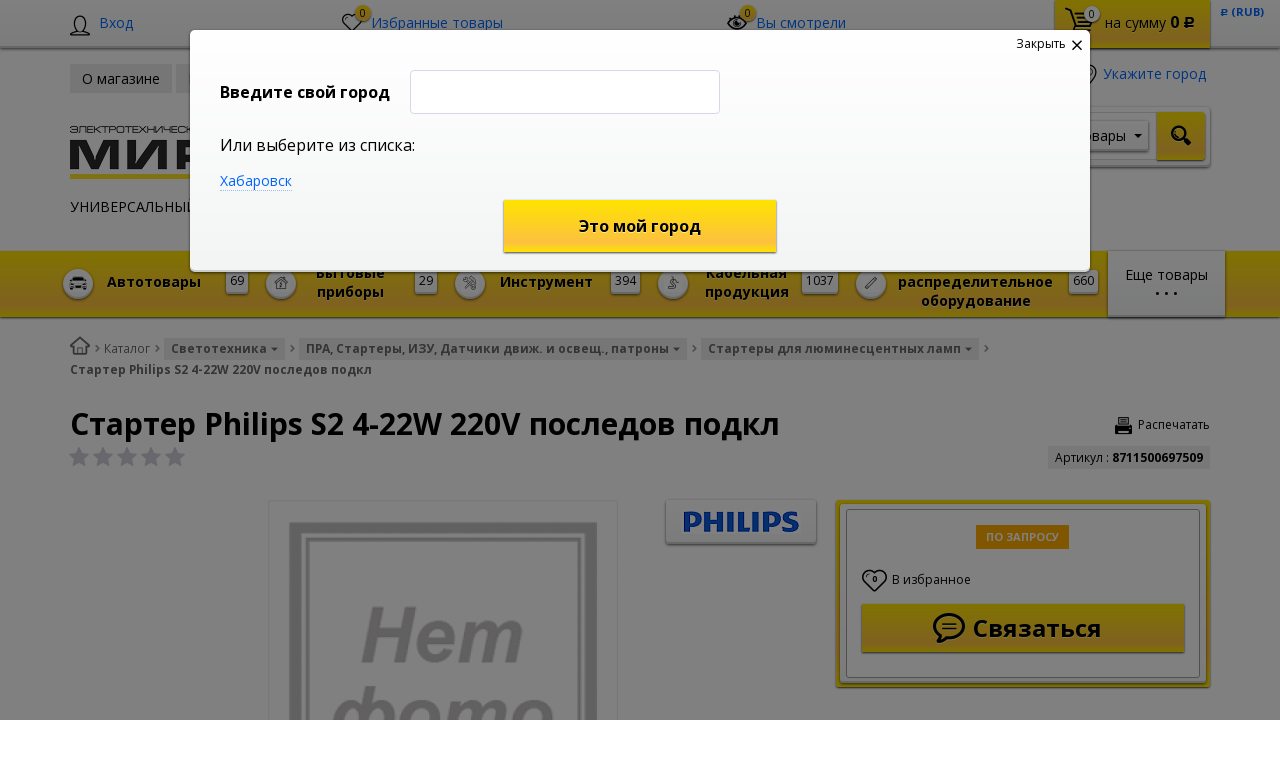

--- FILE ---
content_type: text/html; charset=UTF-8
request_url: https://shop.mireks.ru/catalog/svetotekhnika/pra_startery_izu_datchiki_dvizh_i_osveshch_patrony/startery_dlya_lyuminestsentnykh_lamp/starter_philips_s2_4_22w_220v_posledov_podkl.html
body_size: 90211
content:
    <!DOCTYPE html>
<html lang="ru">
    <head>
        <meta name="viewport" content="width=device-width, initial-scale=1.0">
        <title>Стартер Philips S2  4-22W 220V последов подкл, артикул 8711500697509, купить с доставкой по Хабаровску и Комсомольску - Интернет-магазин Мирэкс</title>
                <!-- fonts -->
        
        <!-- styles -->
        
        <!-- Respond.js - IE8 support of media queries -->
        <!-- WARNING: Respond.js doesn't work if you view the page via file:// -->
        <!-- selectivizr - IE8- support for css3 classes like :checked -->
        <!--[if lt IE 9]>
                        <![endif]-->
        
                
                                <script type="text/javascript" data-skip-moving="true">
                        serverSettings = {'themeDemo':'yellow-skew','customTheme':'N','themeButton':'black','themeMainColor':'#ffe023','headerVersion':'v5','containerWidth':'container','catalogPlacement':'top','limitSliders':false,'filterPlacement':'side','menuVisibleItems':'7','footmenuVisibleItems':'7','catalogDarken':'yes','colorBody':'#ffffff','colorHeader':'#ffffff','colorFooter':'#303138','colorFooterFont':'#999aa3','wowEffect':'N','mobilePhoneAction':'callback','sitenavType':'all','btnToTop':'right','bigSliderWidth':'full','bsHeight':'30.00%','bsMediaAnim':'slideRightBig','bsMediaHAlign':'center','bsMediaLimitsBottom':'0%','bsMediaLimitsLeft':'51%','bsMediaLimitsRight':'2%','bsMediaLimitsTop':'0%','bsMediaVAlign':'bottom','bsTextAnim':'slideLeftBig','bsTextHAlign':'right','bsTextLimitsBottom':'0%','bsTextLimitsLeft':'2%','bsTextLimitsRight':'51%','bsTextLimitsTop':'0%','bsTextTextAlign':'left','bsTextVAlign':'center','productHoverEffect':'detailed-expand','storeAmountType':'graphic','menuHitsPosition':'TOP','brandsExtended':'Y','hideNotAvailable':'Y','hideZeroPrice':'N','hideEmptyImg':'N','imgForFirstLvlMenu':'Y','imgForSecondLvlMenu':'Y','imgForThirdLvlMenu':'Y','sbMode':'tabs','sbFullDefault':'close','categoriesView':'blocks','brandsCloud':'N','hiddenOption':'N','categoriesWithImg':'N','categoriesWithSub':'N','detailInfoMode':'full','detailGalleryDescription':'disabled','detailInfoFullExpanded':'Y','detailGalleryType':'modal','detailTextDefault':'open','socialsType':'visible','productAvailability':'expanded','viewTabsOfCharsAndDesc':'different','skuView':'Y','paginationType':'default','filterType':'manual','catalogViewDefault':'blocks','catalogSubsectionView':'both','catalogTextDefault':'close','menuOpenedInCatalog':'close','skuViewSection':'Y','hideAllHrefs':'Y','topLinePosition':'fixed-top','addbasketType':'buzz','basketPopupSlider':'similar_sell','preset':'none','currencySwitcher':'Y','currencySwitcherMobile':'N','blockMainMenuElem':'N','blockMainMenuElemMobile':'N','menuShowIcons':'Y','menuShowIconsMobile':'Y','quickView':'Y','quickViewMobile':'N','quickViewChars':'N','quickViewCharsMobile':'N','backnavEnabled':'Y','backnavEnabledMobile':'N','showDiscountPercent':'Y','showDiscountPercentMobile':'Y','stores':'enabled','storesMobile':'enabled','showStock':false,'showStockMobile':'N','blockShowStars':'Y','blockShowStarsMobile':'Y','blockShowGeoip':'Y','blockShowGeoipMobile':'Y','blockShowCompare':'N','blockShowCompareMobile':'N','blockShowFavorite':'Y','blockShowFavoriteMobile':'Y','blockShowViwed':'Y','blockShowViwedMobile':'Y','blockShowOneclick':'N','blockShowOneclickMobile':'N','blockShowArticle':'Y','blockShowArticleMobile':'Y','blockShowCommentCount':'Y','blockShowCommentCountMobile':'N','blockShowSortBlock':'Y','blockShowSortBlockMobile':'Y','blockShowGalleryThumb':'Y','blockShowGalleryThumbMobile':'N','blockShowAdBanners':'Y','blockShowAdBannersMobile':'Y','blockWorktime':'Y','blockWorktimeMobile':'Y','blockSearchCategory':'Y','blockSearchCategoryMobile':'Y','blockMenuCount':'Y','blockMenuCountMobile':'Y','blockBuyButton':'Y','blockBuyButtonMobile':'N','blockQuantity':'Y','blockQuantityMobile':'Y','blockHomeMainSlider':'Y','blockHomeMainSliderMobile':'N','blockHomeRubric':'Y','blockHomeRubricMobile':'N','blockHomeCoolSlider':'Y','blockHomeCoolSliderMobile':'N','coolSliderShowNames':'Y','coolSliderShowNamesMobile':'N','coolsliderShowStickers':'Y','coolsliderShowStickersMobile':'Y','blockHomeSpecials':'Y','blockHomeSpecialsMobile':'Y','blockHomeSpecialsIcons':'Y','blockHomeSpecialsIconsMobile':'Y','blockHomeSpecialsCount':'Y','blockHomeSpecialsCountMobile':'Y','blockHomeOurAdv':'Y','blockHomeOurAdvMobile':'N','blockHomeFeedback':'Y','blockHomeFeedbackMobile':'N','catchbuyColorHeading':'N','catchbuyColorHeadingMobile':'Y','blockHomeCatchbuy':'Y','blockHomeCatchbuyMobile':'Y','blockHomeNews':'Y','blockHomeNewsMobile':'Y','blockHomeActions':'Y','blockHomeActionsMobile':'Y','blockHomeReviews':'Y','blockHomeReviewsMobile':'Y','blockHomeVoting':'Y','blockHomeVotingMobile':'N','blockHomeBrands':'Y','blockHomeBrandsMobile':'Y','blockHomeVk':'N','blockHomeVkMobile':'N','blockHomeOk':'N','blockHomeOkMobile':'N','blockHomeFb':'N','blockHomeFbMobile':'N','blockHomeTw':'N','blockHomeTwMobile':'N','blockHomeFlmp':'N','blockHomeFlmpMobile':'N','blockHomeInst':'N','blockHomeInstMobile':'N','blockDetailAddtoorder':'Y','blockDetailAddtoorderMobile':'N','blockDetailSimilar':'N','blockDetailSimilarMobile':'N','blockDetailSimilarView':'N','blockDetailSimilarViewMobile':'N','blockDetailSimilarPrice':'Y','blockDetailSimilarPriceMobile':'N','blockDetailRecommended':'Y','blockDetailRecommendedMobile':'N','blockDetailViewed':'Y','blockDetailViewedMobile':'N','blockDetailDelivery':'N','blockDetailDeliveryMobile':'N','blockDetailGiftProducts':'N','blockDetailGiftProductsMobile':'N','blockDetailGiftMainProducts':'N','blockDetailGiftMainProductsMobile':'N','detailCatchbuySlider':'N','detailCatchbuySliderMobile':'N','blockDetailPrint':'Y','blockDetailPrintMobile':'Y','blockDetailPriceUpdated':'Y','blockDetailPriceUpdatedMobile':'Y','blockDetailReview':'N','blockDetailReviewMobile':'N','blockDetailShortInfoUnderImage':'N','blockDetailShortInfoUnderImageMobile':'N','blockDetailFeedback':'Y','blockDetailFeedbackMobile':'Y','blockDetailSocials':'N','blockDetailSocialsMobile':'N','blockDetailGamification':'N','blockDetailGamificationMobile':'N','blockDetailBrand':'Y','blockDetailBrandMobile':'Y','blockDetailItemReviews':'N','blockDetailItemReviewsMobile':'N','blockDetailItemComplects':'N','blockDetailItemComplectsMobile':'N','catalogCatchbuySlider':'Y','catalogCatchbuySliderMobile':'Y','blockListViewBlock':'Y','blockListViewBlockMobile':'N','blockListViewList':'Y','blockListViewListMobile':'Y','blockListViewTable':'Y','blockListViewTableMobile':'N','blockListSubSections':'Y','blockListSubSectionsMobile':'Y','blockListSectionDesc':'Y','blockListSectionDescMobile':'Y','blockListHits':'Y','blockListHitsMobile':'N','tableUnitsCol':'enabled','tableUnitsColMobile':'enabled','useLvlFirst':'Y','useLvlFirstMobile':'N','useReviews':'Y','useReviewsMobile':'N','blockBasketGiftProducts':'N','blockBasketGiftProductsMobile':'N','blockSearchViewed':'Y','blockSearchViewedMobile':'N','blockSearchBestseller':'N','blockSearchBestsellerMobile':'N','blockSearchRecommend':'N','blockSearchRecommendMobile':'N','blockViewed':'Y','blockViewedMobile':'N','blockBestseller':'Y','blockBestsellerMobile':'N','blockRecommend':'Y','blockRecommendMobile':'N','useGoogleCaptcha':'N','showGoogleCaptchaInAuth':'Y','captchaRegistration':'Y','captchaCallme':'Y','captchaWhenInStock':'Y','captchaWhenPriceDrops':'Y','captchaCryForPrice':'Y','feedbackForItemOnDetail':'Y','captchaQuickBuy':'Y','captchaFeedback':'Y','captchaLink':'','orderSbigslider':'0','orderShurry':'1','orderSbannertwo':'2','orderScoolslider':'3','orderSbannerone':'4','orderScategories':'5','orderSspecialblocks':'6','orderSadvantage':'7','orderSfeedback':'8','orderSpromobanners':'9','orderScontentnews':'10','orderScontentabout':'11','orderScontentbrands':'12','orderScontentnetwork':'13','orderSprinfdescription':'0','orderSprinfcharacteristics':'1','orderSprinfcomments':'1','orderSprinfvideos':'2','orderSprinfdocumentation':'3','orderSprinfavailability':'4','orderSprinfreview':'5','orderSprmodifications':'0','orderSprcollection':'1','orderSprbannerone':'2','orderSprsimilarview':'3','orderSprsimilar':'4','orderSprsimilarproducts':'5','orderSprbannertwo':'6','orderSprviewedproducts':'7','orderSprgiftproducts':'8','orderSprrecommended':'10','orderSprbannerthird':'9','headerMode':'v5','menuCatalog':'top','workArea':'container','proVbcBonus':false,'colorTheme':'yellow-skew','photoViewType':'modal','productInfoMode':'full','productInfoModeDefExpanded':true,'stylingType':'skew','sassWorkerUrl':'/bitrix/templates/romza_bitronic2_2.25.0/js/3rd-party-libs/sass.js_0.9.11/sass.worker.js','isFrontend':false};
            SITE_DIR = '/';
            SITE_ID = 's2';
            SITE_TEMPLATE_PATH = '/bitrix/templates/romza_bitronic2_2.25.0';
            COOKIE_PREFIX = 'MIREKS_SM';
            GOOGLE_KEY = 'AIzaSyBaUmBHLdq8sLVQmfh8fGsbNzx6rtofKy4';
        </script>

        <meta http-equiv="Content-Type" content="text/html; charset=UTF-8" />
<meta name="robots" content="index, follow" />
<meta name="description" content="Купить стартер philips s2  4-22w 220v последов подкл, артикул 8711500697509 в Хабаровске оптом и в розницу по низкой цене. Гарантия. Бесплатная доставка до пунктов выдачи!" />
<script type="text/javascript" data-skip-moving="true">(function(w, d, n) {var cl = "bx-core";var ht = d.documentElement;var htc = ht ? ht.className : undefined;if (htc === undefined || htc.indexOf(cl) !== -1){return;}var ua = n.userAgent;if (/(iPad;)|(iPhone;)/i.test(ua)){cl += " bx-ios";}else if (/Android/i.test(ua)){cl += " bx-android";}cl += (/(ipad|iphone|android|mobile|touch)/i.test(ua) ? " bx-touch" : " bx-no-touch");cl += w.devicePixelRatio && w.devicePixelRatio >= 2? " bx-retina": " bx-no-retina";var ieVersion = -1;if (/AppleWebKit/.test(ua)){cl += " bx-chrome";}else if ((ieVersion = getIeVersion()) > 0){cl += " bx-ie bx-ie" + ieVersion;if (ieVersion > 7 && ieVersion < 10 && !isDoctype()){cl += " bx-quirks";}}else if (/Opera/.test(ua)){cl += " bx-opera";}else if (/Gecko/.test(ua)){cl += " bx-firefox";}if (/Macintosh/i.test(ua)){cl += " bx-mac";}ht.className = htc ? htc + " " + cl : cl;function isDoctype(){if (d.compatMode){return d.compatMode == "CSS1Compat";}return d.documentElement && d.documentElement.clientHeight;}function getIeVersion(){if (/Opera/i.test(ua) || /Webkit/i.test(ua) || /Firefox/i.test(ua) || /Chrome/i.test(ua)){return -1;}var rv = -1;if (!!(w.MSStream) && !(w.ActiveXObject) && ("ActiveXObject" in w)){rv = 11;}else if (!!d.documentMode && d.documentMode >= 10){rv = 10;}else if (!!d.documentMode && d.documentMode >= 9){rv = 9;}else if (d.attachEvent && !/Opera/.test(ua)){rv = 8;}if (rv == -1 || rv == 8){var re;if (n.appName == "Microsoft Internet Explorer"){re = new RegExp("MSIE ([0-9]+[\.0-9]*)");if (re.exec(ua) != null){rv = parseFloat(RegExp.$1);}}else if (n.appName == "Netscape"){rv = 11;re = new RegExp("Trident/.*rv:([0-9]+[\.0-9]*)");if (re.exec(ua) != null){rv = parseFloat(RegExp.$1);}}}return rv;}})(window, document, navigator);</script>


<link href="/bitrix/cache/css/s2/romza_bitronic2_2.25.0/kernel_main/kernel_main_v1.css?176058488928585" type="text/css"  rel="stylesheet" />
<link href="/bitrix/js/socialservices/css/ss.min.css?14818508534566" type="text/css"  rel="stylesheet" />
<link href="/bitrix/js/ui/fonts/opensans/ui.font.opensans.min.css?15440110671861" type="text/css"  rel="stylesheet" />
<link href="/bitrix/cache/css/s2/romza_bitronic2_2.25.0/template_3729c502fdc6c19e066feb3ecd66ec5b/template_3729c502fdc6c19e066feb3ecd66ec5b_v1.css?1760581978849450" type="text/css"  data-template-style="true" rel="stylesheet" />
<link href="/bitrix/panel/main/popup.min.css?148185089520704" type="text/css"  data-template-style="true"  rel="stylesheet" />



<!-- BEGIN JIVOSITE CODE -->
                <!-- END JIVOSITE CODE -->

<link href="//fonts.googleapis.com/css?family=Open+Sans:400italic,700italic,400,700&amp;subset=cyrillic-ext,latin" rel="stylesheet" type="text/css">
<link rel="stylesheet" href="/bitrix/templates/romza_bitronic2_2.25.0/css/themes/theme_yellow-skew.css" id="current-theme" data-path="/bitrix/templates/romza_bitronic2_2.25.0/css/themes/"/>
<link href="/bitrix/templates/romza_bitronic2_2.25.0/css/print.css" media="print" rel="stylesheet">
<style>img[src*="captcha.php"] {cursor: pointer;}</style>
<meta property="og:type" content="website" />
<meta property="og:url" content="https://shop.mireks.ru/catalog/svetotekhnika/pra_startery_izu_datchiki_dvizh_i_osveshch_patrony/startery_dlya_lyuminestsentnykh_lamp/starter_philips_s2_4_22w_220v_posledov_podkl.html" />
<meta property="og:title" content="Стартер Philips S2  4-22W 220V последов подкл" />



				
         <meta name="theme-color" content="#FFE023">
             </head>

<body
            class="more_bold"
            data-styling-type="skew"
        data-top-line-position="fixed-top"
    
        data-additional-prices-enabled=""
        data-catalog-placement="top"
        data-container-width="container"
        style="background: #ffffff; "        data-filter-placement="side"
        data-limit-sliders="false"
        data-table-units-col="enabled"
        data-stores="enabled"
        data-show-stock="false"
        data-theme-button="black"
        data-categories-view="blocks"
        data-categories-with-sub="false"
        data-categories-with-img="false"
        data-availability-view-type="graphic"
        data-site-background=""
        data-catalog-darken="yes"
        data-mobile-phone-action="callback"
>
<!-- Yandex.Metrika counter -->
<noscript><div><img src="https://mc.yandex.ru/watch/39326520" style="position:absolute; left:-9999px;" alt="" /></div></noscript>
<!-- /Google counter -->	
<!-- /Google counter -->
<!--'start_frame_cache_rz_dynamic_full_mode_meta'--><!--'end_frame_cache_rz_dynamic_full_mode_meta'-->        <!-- SVG sprite include -->
    <div class="svg-placeholder"
         style="border: 0; clip: rect(0 0 0 0); height: 1px;
	    margin: -1px; overflow: hidden; padding: 0;
	    position: absolute; width: 1px;"></div>
    <script data-skip-moving="true">
        function initSvgSprites() {
            document.querySelector('.svg-placeholder').innerHTML = SVG_SPRITE;
        }
    </script>
    <!-- end SVG sprite include -->

    <div class="bitrix-admin-panel">
        <div class="b_panel"></div>
    </div>

    <button class="btn-main to-top right">
        <i class="flaticon-key22"></i>
        <span class="text">Наверх</span>
    </button>

<div class="big-wrap" itemscope itemtype="http://schema.org/Store">    <link itemprop="url" href="https://shop.mireks.ru"/>
    <meta itemprop="name" content="Интернет магазин 'Мирэкс'"/>

    <div id="top-line-backend" class="top-line">
        <div class="container">
            <div class="top-line-content clearfix">
                <!--'start_frame_cache_rbpIY8'--><!--'end_frame_cache_rbpIY8'-->                     <div class="top-line-item account-authorized" id="bxdinamic_bitronic2_auth_authorized"><!--'start_frame_cache_bxdinamic_bitronic2_auth_authorized'--><!--'end_frame_cache_bxdinamic_bitronic2_auth_authorized'--></div>
<div class="top-line-item account-not-authorized with-icon" data-tooltip title="Вход" data-placement="top" id="bxdinamic_bitronic2_auth_not_authorized"><!--'start_frame_cache_bxdinamic_bitronic2_auth_not_authorized'-->	<span class="avatar" data-popup="^.account-not-authorized>.content"><i class="flaticon-user12"></i></span>
	<span class="content">
		<a href="/catalog/svetotekhnika/pra_startery_izu_datchiki_dvizh_i_osveshch_patrony/startery_dlya_lyuminestsentnykh_lamp/starter_philips_s2_4_22w_220v_posledov_podkl.html" class="pseudolink" data-toggle="modal" data-target="#modal_login">
			<span class="text">Вход</span>
		</a>
	</span>
<!--'end_frame_cache_bxdinamic_bitronic2_auth_not_authorized'--></div>

                                                                    
<div class="top-line-item favorites">
	<a href="javascript:;" class="btn-favorites pseudolink with-icon rz-no-pointer" data-popup="#popup_favorites" id="favorites-toggler">
		<i class="flaticon-heart3"></i>
		<span class="items-inside" id="bxdinamic_bitronic2_favorite_list">
			<!--'start_frame_cache_bxdinamic_bitronic2_favorite_list'-->			0			<!--'end_frame_cache_bxdinamic_bitronic2_favorite_list'-->		</span>
		<span class="link-text">Избранные товары</span>
	</a>
	<div class="top-line-popup popup_favorites" id="popup_favorites" data-darken>
		<button class="btn-close" data-popup="#popup_favorites">
			<span class="btn-text">Закрыть</span>
			<i class="flaticon-close47"></i>
		</button>
		<div class="popup-header">
			<span class="header-text">
				В избранном 0 товаров:
			</span>
		</div>
		<div class="table-wrap">
			<div class="scroller scroller_v">
				<!--'start_frame_cache_OQ3k9P'-->				<pre class="cache_time_debug">08:20:32 - 23.01.2026</pre>				
								<!--'end_frame_cache_OQ3k9P'-->
				<div class="scroller__track scroller__track_v">
					<div class="scroller__bar scroller__bar_v"></div>
				</div>
			</div>
		</div>
		<div class="popup-footer">
			<button class="btn-delete pseudolink with-icon">
				<i class="flaticon-trash29"></i>
				<span class="btn-text">Очистить избранное</span>
			</button>
			<button class="btn-main">Добавить все в корзину</button>
		</div>
	</div>
</div>
                                                    <div id="backend-viewd-container" class="top-line-item you-watched">
    </div>                                <div class="top-line-item basket" id="basket">
    <!--'start_frame_cache_FKauiI'-->    <a id="bxdinamic_bitronic2_basket_string" href="/personal/cart/"
       class="btn-main btn-basket  rz-no-pointer"
       data-popup="#popup_basket">
        <i class="flaticon-shopping109">
            <span class="basket-items-number-sticker">0</span>
        </i>
        <span class="text-content">
            <span class="basket-simple-text hidden-xs">на сумму</span>
				<strong class="basket-total-price hidden-xs"><span class="value">0</span> <span class="b-rub">Р</span></strong>
			</span>
    </a>
    <!--'end_frame_cache_FKauiI'-->    <div class="top-line-popup popup_basket" id="popup_basket" data-darken>
        <button class="btn-close" data-popup="#popup_basket">
            <span class="btn-text">Закрыть</span>
            <i class="flaticon-close47"></i>
        </button>
        <div class="popup-header">
            <div id="bxdinamic_bitronic2_basket_header" class="header-text">
                <!--'start_frame_cache_bxdinamic_bitronic2_basket_header'-->                <pre class="cache_time_debug">08:20:32 - 23.01.2026</pre>                <div class="basket-content">
                    <div class="text">Вы выбрали 0 товаров на сумму</div>
                    <span class="total-price"><span class="value">0</span> <span class="b-rub">Р</span></span>
                </div>
                <!--'end_frame_cache_bxdinamic_bitronic2_basket_header'-->                            </div>
                    </div>
        <div class="table-wrap basket-small">
            <div class="scroller scroller_v">
                <div class="basket-content">
                    <!--'start_frame_cache_Oxh3Ep'-->                    <table class="items-table">
                                            </table>
                                        <!--'end_frame_cache_Oxh3Ep'-->                </div>
                                <div class="scroller__track scroller__track_v">
                    <div class="scroller__bar scroller__bar_v"></div>
                </div>
            </div>
        </div>
        <!--noindex-->
            <div class="popup-footer">
                    <span id="bxdinamic_bitronic2_basket_footer" class="total">
                        <!--'start_frame_cache_bxdinamic_bitronic2_basket_footer'-->                        <span class="text">Итого: </span>
                        <span class="price"
                              data-total-price="0"><span class="value">0</span> <span class="b-rub">Р</span></span>
                                                <!--'end_frame_cache_bxdinamic_bitronic2_basket_footer'-->                    </span>
                <button class="btn-delete pseudolink with-icon">
                    <i class="flaticon-trash29"></i>
                    <span class="btn-text">Удалить все<span
                                class="hidden-xs"> из корзины</span></span>
                </button>
                <div class="small-basket-buy-wrap">
                    <a href="/personal/cart/" class="btn-main"><span
                                class="text">Оформить заказ</span></a>
                                    </div>
            </div>
        <!--/noindex-->
    </div><!-- /.top-line-popup.popup_basket#popup_basket -->
</div>
            </div><!-- /top-line-content -->

            <div id="currency-switch" class="currency-switch" data-popup=">.currency-list" data-currency-switch-enabled="true">
<!--'start_frame_cache_currency-switch'--><pre class="cache_time_debug">08:20:32 - 23.01.2026</pre>				<span class="desc">Валюта:</span>
				<span class="value" data-value="RUB">
					<span class="text"><span class="b-rub">Р</span> (RUB)</span>
				</span>
				<ul class="currency-list um_popup">
					<li class="value active" data-value="RUB"><span class="text"><span class="b-rub">Р</span> (RUB)</span></li>
				</ul>
				<form action="#" method="post" style="display:none">
					<input type="hidden" name="RZ_CURRENCY_NEW" value="RUB">
				</form>
<!--'end_frame_cache_currency-switch'-->			</div>
                    </div><!-- container -->
    </div><!-- top-line -->
    <header class="page-header" data-sitenav-type="v5"
            data-header-version="v5"
            style="background: #ffffff">           <!--'start_frame_cache_rz_dynamic_flashmessage'--> <!--'end_frame_cache_rz_dynamic_flashmessage'-->        <div class="container">
            <div class="header-main-content ">
                <div class="sitenav-wrap">
                    <div class="sitenav-table">
                        <div class="sitenav-tcell">
                            <nav class="sitenav horizontal" id="sitenav">
                                <button type="button" class="btn-sitenav-toggle">
                                    <i class="flaticon-menu6"></i>
                                </button>
                                <ul itemscope itemtype="http://www.schema.org/SiteNavigationElement" class="sitenav-menu">
                    <li class="sitenav-menu-item ">
                                            <a href="/about/" itemprop="discussionUrl">
                    <span class="text">О магазине</span>
                    <i class="icon-arrow down flaticon-arrow486"></i>
                    <i class="icon-arrow up flaticon-arrow492"></i>
                </a>
                                    </li>
                    <li class="sitenav-menu-item ">
                                            <a href="/news/" itemprop="discussionUrl">
                    <span class="text">Новости</span>
                    <i class="icon-arrow down flaticon-arrow486"></i>
                    <i class="icon-arrow up flaticon-arrow492"></i>
                </a>
                                    </li>
                    <li class="sitenav-menu-item  with-sub">
                        <div class="sitenav-header">
                                                    <a href="/about/delivery/" class="sitenav-additional-link">
                        <i class="flaticon-right10"></i>
                    </a>
                                <a href="/about/delivery/" itemprop="discussionUrl">
                    <span class="text">Оплата и доставка</span>
                    <i class="icon-arrow down flaticon-arrow486"></i>
                    <i class="icon-arrow up flaticon-arrow492"></i>
                </a>
                            </div>
                                    <ul class="submenu">
                                                                        <li><a href="/about/howto/">Как заказать</a></li>
                                                                                                <li><a href="/about/guaranty/">Гарантия качества</a></li>
                                                                                                <li><a href="/about/discounts/">Скидки</a></li>
                                                            </ul>
                    </li>
                                            <li class="sitenav-menu-item  with-sub">
                        <div class="sitenav-header">
                                                    <a href="/company/" class="sitenav-additional-link">
                        <i class="flaticon-right10"></i>
                    </a>
                                <a href="/company/" itemprop="discussionUrl">
                    <span class="text">О компании</span>
                    <i class="icon-arrow down flaticon-arrow486"></i>
                    <i class="icon-arrow up flaticon-arrow492"></i>
                </a>
                            </div>
                                    <ul class="submenu">
                                                                        <li><a href="/company/history/">История</a></li>
                                                                                                <li><a href="/company/achievements/">Достижения</a></li>
                                                                                                <li><a href="/company/partners/">Партнеры</a></li>
                                                                                                <li><a href="/company/requisites/">Реквизиты</a></li>
                                                            </ul>
                    </li>
                                                    <li class="sitenav-menu-item ">
                                            <a href="/about/contacts/" itemprop="discussionUrl">
                    <span class="text">Контакты</span>
                    <i class="icon-arrow down flaticon-arrow486"></i>
                    <i class="icon-arrow up flaticon-arrow492"></i>
                </a>
                                    </li>
    </ul>                            </nav><!-- sitenav.horizontal -->
                        </div>
                    </div>
                </div>
                <a href="/" class="brand">
                    <div class="brand-logo" itemprop="logo"></div><!-- logo-img
					-->
                    <div class="brand-name"><img alt="Мирэкс - электротехническая компания" src="/upload/medialibrary/ef0/ef0382503cff49da474d5410f43b55b8.png" title="Мирэкс - электротехническая компания" width="300" height="85"></div>
                    <div class="brand-desc"
                         itemprop="description"><p style="text-align: left; margin-top: 5px;">
	 УНИВЕРСАЛЬНЫЙ&nbsp;&nbsp; ИНТЕРНЕТ &nbsp; МАГАЗИН
</p>                    </div><!-- logo-text -->
                </a><!-- logo -->
                <div class="city-and-time with-time" id="city-and-time">
                    <div class="city-and-time__city-block">
                        		
    <div class="geo__city">
	    <div class="notification-frame" id="bxdinamic_geoip_notify">
		<!--'start_frame_cache_bxdinamic_geoip_notify'-->				<!--'end_frame_cache_bxdinamic_geoip_notify'-->	</div><!-- do not delete
--><a href="javascript:;" class="btn-city-toggle pseudolink with-icon" data-toggle="modal" data-target="#modal_city-select-panel" id="current-city">
	<i class="flaticon-location4"></i>
	<span class="link-text" id="bxdinamic_geoip_string">
		<!--'start_frame_cache_bxdinamic_geoip_string'-->Укажите город		<!--'end_frame_cache_bxdinamic_geoip_string'-->	</span>			
</a>
</div>
	<!-- do not delete
                            -->                    </div><!-- .city-and-time__city-block -
					do not delete -->
                    <div class="city-and-time__time-block">
                                            </div><!-- .city-and-time__time-block - do not delete -->
                </div><!-- city-and-time -->
                <div class="header-contacts">
                    <i id="switch-contacts" class="flaticon-phone12 phone" data-popup="^.header-contacts>.contacts-content">
                      </i>
                    <div class="contacts-content"
                         style="background: #ffffff">                        <div class="phones" itemprop="telephone">
                            <i class="flaticon-phone12 phone"></i>
                            <div class="phone-wrap">
 <a itemprop="telephone" content="4212736040" href="callto:4212736040" class="phone-link" data-tooltip="" title="Заказать звонок" data-placement="right">(4212) 73-60-42</a>
</div>
<div class="phone-wrap">
 <a itemprop="telephone" content="4212736040" href="callto:4212736040" data-tooltip="" title="Заказать звонок" data-placement="right" class="phone-link">(4212) 73-60-40 (доб. 5345)</a>
</div>                        </div>
                        <span class="free-call-text">
								<br>Звоните с 09-00 до 19-00 (Хабаровск)<br>с 02-00 до 12-00 (МСК)							</span>

                        <div class="email-wrap">
                            <a href="mailto:shop@mireks.ru" class="contacts-email with-icon">
	<i class="flaticon-mail9 mail"></i>
	<span class="link-text" itemprop="email">shop@mireks.ru</span>
</a>                        </div>

                        <div class="address-wrap">
                            	<a href="javascript:;" class="address pseudolink with-icon" data-toggle="modal" data-target="#modal_address-on-map" itemprop="address" itemscope itemtype="http://schema.org/PostalAddress">
		<i class="flaticon-location4"></i>
				<span class="link-text"><span itemprop="addressLocality">г. Хабаровск, ул. Хабаровская, 15в</span><span
				itemprop="streetAddress"></span></span>
	</a>
                        </div>

                        <div class="modal-form">
                                                     </div>
                    </div>
                </div><!-- header-contacts -->
                <div class="search-block">
                                     <form action="/catalog/" method="get" id="search" class="search-wrap silver-normal category_0" >
    <!--'start_frame_cache_XdqEv1'--><pre class="cache_time_debug">08:20:32 - 23.01.2026</pre><!--'end_frame_cache_XdqEv1'-->                <span class="search-example-wrap"><span class="search-example-text">Я ищу, например, </span>
                <span id="bxdinamic_bitronic2_search_example">
			<!--'start_frame_cache_bxdinamic_bitronic2_search_example'-->                    <span class="search-example">Стабилизатор</span>
                    <!--'end_frame_cache_bxdinamic_bitronic2_search_example'-->		</span>
		</span>
            <input type="text" class="textinput" id="search-field" name="q" value="" autocomplete="off">
    <span class="search-controls">
		<i class="search-clear flaticon-close47" data-tooltip title="Очистить поиск"></i>
                    <select name="where" id="search-area" class="search-area select-main">
			                <option value="iblock_catalog" data-category="0">Товары</option>
                            <option value="iblock_news" data-category="1">Новости</option>
                            <option value="ALL" data-category="all">Везде</option>
		</select>
                <button class="btn-main btn-search" name="s" type="submit" value="">
			<i class="flaticon-search50"></i>
		</button>
	</span>
    <div class="popup_ajax-search" id="popup_ajax-search">
    </div>
</form><!-- search-wrap -->

                                    </div>
            </div><!-- header-main-content -->
        </div><!-- /container -->
        <div class="catalog-at-top"
             id="catalog-at-top">
            
<nav itemscope itemtype="http://schema.org/SiteNavigationElement" class="catalog-menu mainmenu" id="mainmenu"	 data-menu-hits-enabled=false>
<!--'start_frame_cache_XEVOpk'--><pre class="cache_time_debug">08:20:32 - 23.01.2026</pre><!--'end_frame_cache_XEVOpk'-->	<div class="container">
		<div class="btn-catalog-wrap" id="btn-catalog-wrap">
			<button type="button" class="btn-catalog catalog-show" id="catalog-show">
				<span class="content">
					<span class="text">Еще товары</span>
					<span class="bullets">
						<span class="bullet">&bullet;</span>
						<span class="bullet">&bullet;</span>
						<span class="bullet">&bullet;</span>
					</span>	
				</span>
			</button>
			<button type="button" class="btn-catalog catalog-hide" id="catalog-hide">
				<span class="text content">Скрыть</span>
			</button>

			<button type="button" class="btn-catalog catalog-switch" id="catalog-switch">
				<i class="flaticon-menu6"></i>
				<span class="text">Каталог товаров</span>
			</button>
		</div>

		<div class="catalog-menu-lvl0 main">
											<div class="catalog-menu-lvl0-item">
                    <div class="menu-lvl0-header">
                            
                                                            <a itemprop="discussionUrl" href="/catalog/avtotovary/" class="menu-lvl1-additional-link">
                                    <i class="flaticon-right10"></i>
                                </a>
                            
                            <a href="/catalog/avtotovary/" class="menu-lvl0-link with-addit-link  has-img">
                            <i class="img-wrap">
                                <img src="/upload/resizer2/8/6d3/6d3d14c746b183b16a389b46008e1f6d.jpg" alt="Автотовары" class="subcategory-img">
                            </i>                            <span class="category-items-number">69</span>
                            <span class="category-name">Автотовары</span>
                        </a>                    </div>
										<div class="submenu-wrap">
												<div class="catalog-menu-lvl1-content">
														<div class="catalog-menu-lvl1">
								<div class="menu-lvl1-header">
                                                                        
									<a href="/catalog/avtotovary/avtoaksessuary/" class="menu-lvl1-link "><span class="text">Автоаксессуары</span><sup class="i-number">9</sup></a>
								</div>
															</div>							<div class="catalog-menu-lvl1">
								<div class="menu-lvl1-header">
                                                                        
									<a href="/catalog/avtotovary/avtokraska/" class="menu-lvl1-link "><span class="text">Автокраска</span><sup class="i-number">5</sup></a>
								</div>
															</div>							<div class="catalog-menu-lvl1">
								<div class="menu-lvl1-header">
                                                                        
									<a href="/catalog/avtotovary/avtosvet/" class="menu-lvl1-link "><span class="text">Автосвет</span><sup class="i-number">24</sup></a>
								</div>
															</div>							<div class="catalog-menu-lvl1">
								<div class="menu-lvl1-header">
                                                                        
									<a href="/catalog/avtotovary/aromatizatory/" class="menu-lvl1-link "><span class="text">Ароматизаторы</span><sup class="i-number">1</sup></a>
								</div>
															</div>							<div class="catalog-menu-lvl1">
								<div class="menu-lvl1-header">
                                                                        
									<a href="/catalog/avtotovary/ochistiteli/" class="menu-lvl1-link "><span class="text">Очистители</span><sup class="i-number">6</sup></a>
								</div>
															</div>							<div class="catalog-menu-lvl1">
								<div class="menu-lvl1-header">
                                                                        
									<a href="/catalog/avtotovary/poliroli/" class="menu-lvl1-link "><span class="text">Полироли</span><sup class="i-number">0</sup></a>
								</div>
															</div>							<div class="catalog-menu-lvl1">
								<div class="menu-lvl1-header">
                                                                        
									<a href="/catalog/avtotovary/prinadlezhnosti_dlya_mytya_i_polirovki/" class="menu-lvl1-link "><span class="text">Принадлежности для мытья и полировки</span><sup class="i-number">8</sup></a>
								</div>
															</div>							<div class="catalog-menu-lvl1">
								<div class="menu-lvl1-header">
                                                                        
									<a href="/catalog/avtotovary/raskhodnye_zhidkosti/" class="menu-lvl1-link "><span class="text">Расходные жидкости</span><sup class="i-number">5</sup></a>
								</div>
															</div>							<div class="catalog-menu-lvl1">
								<div class="menu-lvl1-header">
                                                                        
									<a href="/catalog/avtotovary/shchetki_stekloochistiteley/" class="menu-lvl1-link "><span class="text">Щетки стеклоочистителей</span><sup class="i-number">11</sup></a>
								</div>
															</div>						</div>
											</div>
									</div>
											<div class="catalog-menu-lvl0-item">
                    <div class="menu-lvl0-header">
                            
                                                            <a itemprop="discussionUrl" href="/catalog/bytovye_pribory/" class="menu-lvl1-additional-link">
                                    <i class="flaticon-right10"></i>
                                </a>
                            
                            <a href="/catalog/bytovye_pribory/" class="menu-lvl0-link with-addit-link  has-img">
                            <i class="img-wrap">
                                <img src="/upload/resizer2/8/eb2/eb2985438b9eff53a3835e8106f594d0.gif" alt="Бытовые приборы" class="subcategory-img">
                            </i>                            <span class="category-items-number">29</span>
                            <span class="category-name">Бытовые приборы</span>
                        </a>                    </div>
										<div class="submenu-wrap">
												<div class="catalog-menu-lvl1-content">
														<div class="catalog-menu-lvl1">
								<div class="menu-lvl1-header">
                                                                            <a itemprop="discussionUrl" href="/catalog/bytovye_pribory/batareyki_i_akkumulyatory/" class="menu-lvl1-additional-link">
                                            <i class="flaticon-right10"></i>
                                        </a>
                                                                        
									<a href="/catalog/bytovye_pribory/batareyki_i_akkumulyatory/" class="menu-lvl1-link "><span class="text">Батарейки и аккумуляторы</span><sup class="i-number">16</sup></a>
								</div>
																<ul>
																		<li>
										<a itemprop="discussionUrl" href="/catalog/bytovye_pribory/batareyki_i_akkumulyatory/akkumulyatory/" class="link "><span class="text">Аккумуляторы</span><sup class="i-number">1</sup></a>
									</li>
																		<li>
										<a itemprop="discussionUrl" href="/catalog/bytovye_pribory/batareyki_i_akkumulyatory/batareyki/" class="link "><span class="text">Батарейки</span><sup class="i-number">13</sup></a>
									</li>
																		<li>
										<a itemprop="discussionUrl" href="/catalog/bytovye_pribory/batareyki_i_akkumulyatory/zaryadnye_ustroystva/" class="link "><span class="text">Зарядные устройства</span><sup class="i-number">2</sup></a>
									</li>
																	</ul>
															</div>							<div class="catalog-menu-lvl1">
								<div class="menu-lvl1-header">
                                                                        
									<a href="/catalog/bytovye_pribory/pakety/" class="menu-lvl1-link "><span class="text">Пакеты</span><sup class="i-number">2</sup></a>
								</div>
															</div>							<div class="catalog-menu-lvl1">
								<div class="menu-lvl1-header">
                                                                        
									<a href="/catalog/bytovye_pribory/plity_konforki_i_kipyatilniki/" class="menu-lvl1-link "><span class="text">Плиты, конфорки и кипятильники</span><sup class="i-number">11</sup></a>
								</div>
															</div>							<div class="catalog-menu-lvl1">
								<div class="menu-lvl1-header">
                                                                        
									<a href="/catalog/bytovye_pribory/filtry_i_kartridzhi_dlya_vody/" class="menu-lvl1-link "><span class="text">Фильтры и картриджи для воды</span><sup class="i-number">0</sup></a>
								</div>
															</div>						</div>
											</div>
									</div>
											<div class="catalog-menu-lvl0-item">
                    <div class="menu-lvl0-header">
                            
                                                            <a itemprop="discussionUrl" href="/catalog/instrument/" class="menu-lvl1-additional-link">
                                    <i class="flaticon-right10"></i>
                                </a>
                            
                            <a href="/catalog/instrument/" class="menu-lvl0-link with-addit-link  has-img">
                            <i class="img-wrap">
                                <img src="/upload/resizer2/8/efb/efbe76124e78f0c159fa6311e186b1c0.gif" alt="Инструмент" class="subcategory-img">
                            </i>                            <span class="category-items-number">394</span>
                            <span class="category-name">Инструмент</span>
                        </a>                    </div>
										<div class="submenu-wrap">
												<div class="catalog-menu-lvl1-content">
														<div class="catalog-menu-lvl1">
								<div class="menu-lvl1-header">
                                                                            <a itemprop="discussionUrl" href="/catalog/instrument/izmeritelnye_pribory_i_instrumenty/" class="menu-lvl1-additional-link">
                                            <i class="flaticon-right10"></i>
                                        </a>
                                                                        
									<a href="/catalog/instrument/izmeritelnye_pribory_i_instrumenty/" class="menu-lvl1-link "><span class="text">Измерительные приборы и инструменты</span><sup class="i-number">27</sup></a>
								</div>
																<ul>
																		<li>
										<a itemprop="discussionUrl" href="/catalog/instrument/izmeritelnye_pribory_i_instrumenty/ampermetr/" class="link "><span class="text">Амперметр</span><sup class="i-number">4</sup></a>
									</li>
																		<li>
										<a itemprop="discussionUrl" href="/catalog/instrument/izmeritelnye_pribory_i_instrumenty/voltmetr/" class="link "><span class="text">Вольтметр</span><sup class="i-number">3</sup></a>
									</li>
																		<li>
										<a itemprop="discussionUrl" href="/catalog/instrument/izmeritelnye_pribory_i_instrumenty/dalnomery_niveliry_uglomery/" class="link "><span class="text">Дальномеры, нивелиры, угломеры</span><sup class="i-number">2</sup></a>
									</li>
																		<li>
										<a itemprop="discussionUrl" href="/catalog/instrument/izmeritelnye_pribory_i_instrumenty/kleshchi_tokoizmeritelnye/" class="link "><span class="text">Клещи токоизмерительные</span><sup class="i-number">3</sup></a>
									</li>
																		<li>
										<a itemprop="discussionUrl" href="/catalog/instrument/izmeritelnye_pribory_i_instrumenty/multimetry/" class="link "><span class="text">Мультиметры</span><sup class="i-number">6</sup></a>
									</li>
																		<li>
										<a itemprop="discussionUrl" href="/catalog/instrument/izmeritelnye_pribory_i_instrumenty/otvertki_indikatornye/" class="link "><span class="text">Отвертки индикаторные</span><sup class="i-number">9</sup></a>
									</li>
																		<li>
										<a itemprop="discussionUrl" href="/catalog/instrument/izmeritelnye_pribory_i_instrumenty/testery/" class="link "><span class="text">Тестеры</span><sup class="i-number">0</sup></a>
									</li>
																	</ul>
															</div>							<div class="catalog-menu-lvl1">
								<div class="menu-lvl1-header">
                                                                        
									<a href="/catalog/instrument/instrument_dlya_raboty_s_kabelem/" class="menu-lvl1-link "><span class="text">Инструмент для работы с кабелем</span><sup class="i-number">22</sup></a>
								</div>
															</div>							<div class="catalog-menu-lvl1">
								<div class="menu-lvl1-header">
                                                                        
									<a href="/catalog/instrument/payalniki_i_materialy_dlya_payki/" class="menu-lvl1-link "><span class="text">Паяльники и материалы для пайки</span><sup class="i-number">2</sup></a>
								</div>
															</div>							<div class="catalog-menu-lvl1">
								<div class="menu-lvl1-header">
                                                                            <a itemprop="discussionUrl" href="/catalog/instrument/raskhodnye_materialy_dlya_elektroinstrumenta/" class="menu-lvl1-additional-link">
                                            <i class="flaticon-right10"></i>
                                        </a>
                                                                        
									<a href="/catalog/instrument/raskhodnye_materialy_dlya_elektroinstrumenta/" class="menu-lvl1-link "><span class="text">Расходные материалы для электроинструмента</span><sup class="i-number">92</sup></a>
								</div>
																<ul>
																		<li>
										<a itemprop="discussionUrl" href="/catalog/instrument/raskhodnye_materialy_dlya_elektroinstrumenta/bity/" class="link "><span class="text">Биты</span><sup class="i-number">15</sup></a>
									</li>
																		<li>
										<a itemprop="discussionUrl" href="/catalog/instrument/raskhodnye_materialy_dlya_elektroinstrumenta/bury_i_nasadki_dlya_perforatorov/" class="link "><span class="text">Буры и насадки для перфораторов</span><sup class="i-number">24</sup></a>
									</li>
																		<li>
										<a itemprop="discussionUrl" href="/catalog/instrument/raskhodnye_materialy_dlya_elektroinstrumenta/instrument_dlya_raboty_po_steklu_kafelyu_keramogranitu/" class="link "><span class="text">Инструмент для работы по стеклу/кафелю/керамограниту</span><sup class="i-number">4</sup></a>
									</li>
																		<li>
										<a itemprop="discussionUrl" href="/catalog/instrument/raskhodnye_materialy_dlya_elektroinstrumenta/krugi_otreznye/" class="link "><span class="text">Круги отрезные</span><sup class="i-number">14</sup></a>
									</li>
																		<li>
										<a itemprop="discussionUrl" href="/catalog/instrument/raskhodnye_materialy_dlya_elektroinstrumenta/krugi_shlifovalnye_korshchyetki/" class="link "><span class="text">Круги шлифовальные, корщётки</span><sup class="i-number">9</sup></a>
									</li>
																		<li>
										<a itemprop="discussionUrl" href="/catalog/instrument/raskhodnye_materialy_dlya_elektroinstrumenta/nabory_bit_i_svyerl/" class="link "><span class="text">Наборы бит и свёрл</span><sup class="i-number">2</sup></a>
									</li>
																		<li>
										<a itemprop="discussionUrl" href="/catalog/instrument/raskhodnye_materialy_dlya_elektroinstrumenta/nabory_dlya_multifunktsionalnogo_rezaka/" class="link "><span class="text">Наборы для мультифункционального резака</span><sup class="i-number">0</sup></a>
									</li>
																		<li>
										<a itemprop="discussionUrl" href="/catalog/instrument/raskhodnye_materialy_dlya_elektroinstrumenta/pilki/" class="link "><span class="text">Пилки</span><sup class="i-number">8</sup></a>
									</li>
																		<li>
										<a itemprop="discussionUrl" href="/catalog/instrument/raskhodnye_materialy_dlya_elektroinstrumenta/pily_koronki_po_derevu_gipsokartonu/" class="link "><span class="text">Пилы, коронки по дереву/гипсокартону</span><sup class="i-number">2</sup></a>
									</li>
																		<li>
										<a itemprop="discussionUrl" href="/catalog/instrument/raskhodnye_materialy_dlya_elektroinstrumenta/svyerla_po_derevu/" class="link "><span class="text">Свёрла по дереву</span><sup class="i-number">1</sup></a>
									</li>
																		<li>
										<a itemprop="discussionUrl" href="/catalog/instrument/raskhodnye_materialy_dlya_elektroinstrumenta/svyerla_po_metallu/" class="link "><span class="text">Свёрла по металлу</span><sup class="i-number">12</sup></a>
									</li>
																		<li>
										<a itemprop="discussionUrl" href="/catalog/instrument/raskhodnye_materialy_dlya_elektroinstrumenta/svyerla_pobeditovye/" class="link "><span class="text">Свёрла победитовые</span><sup class="i-number">1</sup></a>
									</li>
																	</ul>
															</div>							<div class="catalog-menu-lvl1">
								<div class="menu-lvl1-header">
                                                                            <a itemprop="discussionUrl" href="/catalog/instrument/ruchnoy_instrument/" class="menu-lvl1-additional-link">
                                            <i class="flaticon-right10"></i>
                                        </a>
                                                                        
									<a href="/catalog/instrument/ruchnoy_instrument/" class="menu-lvl1-link "><span class="text">Ручной инструмент</span><sup class="i-number">222</sup></a>
								</div>
																<ul>
																		<li>
										<a itemprop="discussionUrl" href="/catalog/instrument/ruchnoy_instrument/abrazivno_shlifovalnyy_instrument/" class="link "><span class="text">Абразивно-шлифовальный инструмент</span><sup class="i-number">12</sup></a>
									</li>
																		<li>
										<a itemprop="discussionUrl" href="/catalog/instrument/ruchnoy_instrument/zubila_kyerny_proboyniki/" class="link "><span class="text">Зубила, кёрны, пробойники</span><sup class="i-number">1</sup></a>
									</li>
																		<li>
										<a itemprop="discussionUrl" href="/catalog/instrument/ruchnoy_instrument/izmeritelnyy_instrument/" class="link "><span class="text">Измерительный инструмент</span><sup class="i-number">8</sup></a>
									</li>
																		<li>
										<a itemprop="discussionUrl" href="/catalog/instrument/ruchnoy_instrument/klyuchi_i_golovki/" class="link "><span class="text">Ключи и головки</span><sup class="i-number">58</sup></a>
									</li>
																		<li>
										<a itemprop="discussionUrl" href="/catalog/instrument/ruchnoy_instrument/nabory_instrumentov/" class="link "><span class="text">Наборы инструментов</span><sup class="i-number">6</sup></a>
									</li>
																		<li>
										<a itemprop="discussionUrl" href="/catalog/instrument/ruchnoy_instrument/nozhnitsy_i_nozhi/" class="link "><span class="text">Ножницы и ножи</span><sup class="i-number">12</sup></a>
									</li>
																		<li>
										<a itemprop="discussionUrl" href="/catalog/instrument/ruchnoy_instrument/otvyertki/" class="link "><span class="text">Отвёртки</span><sup class="i-number">57</sup></a>
									</li>
																		<li>
										<a itemprop="discussionUrl" href="/catalog/instrument/ruchnoy_instrument/pily_i_nozhovki/" class="link "><span class="text">Пилы и ножовки</span><sup class="i-number">4</sup></a>
									</li>
																		<li>
										<a itemprop="discussionUrl" href="/catalog/instrument/ruchnoy_instrument/stolyarnyy_instrument/" class="link "><span class="text">Столярный инструмент</span><sup class="i-number">1</sup></a>
									</li>
																		<li>
										<a itemprop="discussionUrl" href="/catalog/instrument/ruchnoy_instrument/strubtsiny_i_tiski/" class="link "><span class="text">Струбцины и тиски</span><sup class="i-number">1</sup></a>
									</li>
																		<li>
										<a itemprop="discussionUrl" href="/catalog/instrument/ruchnoy_instrument/topory_molotki_gvozdodyery/" class="link "><span class="text">Топоры, молотки, гвоздодёры</span><sup class="i-number">9</sup></a>
									</li>
																		<li>
										<a itemprop="discussionUrl" href="/catalog/instrument/ruchnoy_instrument/udarno_zabivnoy_instrument_i_krepyezh/" class="link "><span class="text">Ударно-забивной инструмент и крепёж</span><sup class="i-number">23</sup></a>
									</li>
																		<li>
										<a itemprop="discussionUrl" href="/catalog/instrument/ruchnoy_instrument/sharnirno_gubtsevyy_instrument/" class="link "><span class="text">Шарнирно-губцевый инструмент</span><sup class="i-number">18</sup></a>
									</li>
																		<li>
										<a itemprop="discussionUrl" href="/catalog/instrument/ruchnoy_instrument/yashchiki_organayzery_sumki/" class="link "><span class="text">Ящики, органайзеры, сумки</span><sup class="i-number">12</sup></a>
									</li>
																	</ul>
															</div>							<div class="catalog-menu-lvl1">
								<div class="menu-lvl1-header">
                                                                            <a itemprop="discussionUrl" href="/catalog/instrument/sredstva_zashchity_i_elektrobezopasnosti/" class="menu-lvl1-additional-link">
                                            <i class="flaticon-right10"></i>
                                        </a>
                                                                        
									<a href="/catalog/instrument/sredstva_zashchity_i_elektrobezopasnosti/" class="menu-lvl1-link "><span class="text">Средства защиты и электробезопасности</span><sup class="i-number">11</sup></a>
								</div>
																<ul>
																		<li>
										<a itemprop="discussionUrl" href="/catalog/instrument/sredstva_zashchity_i_elektrobezopasnosti/dielektricheskie_sredstva/" class="link "><span class="text">Диэлектрические средства</span><sup class="i-number">5</sup></a>
									</li>
																		<li>
										<a itemprop="discussionUrl" href="/catalog/instrument/sredstva_zashchity_i_elektrobezopasnosti/zazemlenie/" class="link "><span class="text">Заземление</span><sup class="i-number">2</sup></a>
									</li>
																		<li>
										<a itemprop="discussionUrl" href="/catalog/instrument/sredstva_zashchity_i_elektrobezopasnosti/kogti_lazy_poyasa/" class="link "><span class="text">Когти, лазы, пояса</span><sup class="i-number">2</sup></a>
									</li>
																		<li>
										<a itemprop="discussionUrl" href="/catalog/instrument/sredstva_zashchity_i_elektrobezopasnosti/nakolenniki/" class="link "><span class="text">Наколенники</span><sup class="i-number">0</sup></a>
									</li>
																		<li>
										<a itemprop="discussionUrl" href="/catalog/instrument/sredstva_zashchity_i_elektrobezopasnosti/ognetushiteli/" class="link "><span class="text">Огнетушители</span><sup class="i-number">0</sup></a>
									</li>
																		<li>
										<a itemprop="discussionUrl" href="/catalog/instrument/sredstva_zashchity_i_elektrobezopasnosti/ochki_shchitki_kaski_naushniki/" class="link "><span class="text">Очки, щитки, каски, наушники</span><sup class="i-number">2</sup></a>
									</li>
																	</ul>
															</div>							<div class="catalog-menu-lvl1">
								<div class="menu-lvl1-header">
                                                                        
									<a href="/catalog/instrument/statsionarnye_instrumenty/" class="menu-lvl1-link "><span class="text">Стационарные инструменты</span><sup class="i-number">1</sup></a>
								</div>
															</div>							<div class="catalog-menu-lvl1">
								<div class="menu-lvl1-header">
                                                                        
									<a href="/catalog/instrument/elektroinstrument/" class="menu-lvl1-link "><span class="text">Электроинструмент</span><sup class="i-number">17</sup></a>
								</div>
															</div>						</div>
											</div>
									</div>
											<div class="catalog-menu-lvl0-item">
                    <div class="menu-lvl0-header">
                            
                                                            <a itemprop="discussionUrl" href="/catalog/kabelnaya_produktsiya/" class="menu-lvl1-additional-link">
                                    <i class="flaticon-right10"></i>
                                </a>
                            
                            <a href="/catalog/kabelnaya_produktsiya/" class="menu-lvl0-link with-addit-link  has-img">
                            <i class="img-wrap">
                                <img src="/upload/resizer2/8/972/9724fd42613016a71257127cf1424495.gif" alt="Кабельная продукция" class="subcategory-img">
                            </i>                            <span class="category-items-number">1037</span>
                            <span class="category-name">Кабельная продукция</span>
                        </a>                    </div>
										<div class="submenu-wrap">
												<div class="catalog-menu-lvl1-content">
														<div class="catalog-menu-lvl1">
								<div class="menu-lvl1-header">
                                                                            <a itemprop="discussionUrl" href="/catalog/kabelnaya_produktsiya/kabelenesushchaya_sistema/" class="menu-lvl1-additional-link">
                                            <i class="flaticon-right10"></i>
                                        </a>
                                                                        
									<a href="/catalog/kabelnaya_produktsiya/kabelenesushchaya_sistema/" class="menu-lvl1-link "><span class="text">Кабеленесущая система</span><sup class="i-number">674</sup></a>
								</div>
																<ul>
																		<li>
										<a itemprop="discussionUrl" href="/catalog/kabelnaya_produktsiya/kabelenesushchaya_sistema/kabel_kanal/" class="link "><span class="text">Кабель-канал</span><sup class="i-number">239</sup></a>
									</li>
																		<li>
										<a itemprop="discussionUrl" href="/catalog/kabelnaya_produktsiya/kabelenesushchaya_sistema/lotok/" class="link "><span class="text">Лоток</span><sup class="i-number">161</sup></a>
									</li>
																		<li>
										<a itemprop="discussionUrl" href="/catalog/kabelnaya_produktsiya/kabelenesushchaya_sistema/metallorukav/" class="link "><span class="text">Металлорукав</span><sup class="i-number">29</sup></a>
									</li>
																		<li>
										<a itemprop="discussionUrl" href="/catalog/kabelnaya_produktsiya/kabelenesushchaya_sistema/truba/" class="link "><span class="text">Труба</span><sup class="i-number">245</sup></a>
									</li>
																	</ul>
															</div>							<div class="catalog-menu-lvl1">
								<div class="menu-lvl1-header">
                                                                        
									<a href="/catalog/kabelnaya_produktsiya/kabel_i_provod/" class="menu-lvl1-link "><span class="text">Кабель и провод</span><sup class="i-number">197</sup></a>
								</div>
															</div>							<div class="catalog-menu-lvl1">
								<div class="menu-lvl1-header">
                                                                        
									<a href="/catalog/kabelnaya_produktsiya/tv_aksessuary/" class="menu-lvl1-link "><span class="text">TV аксессуары</span><sup class="i-number">18</sup></a>
								</div>
															</div>							<div class="catalog-menu-lvl1">
								<div class="menu-lvl1-header">
                                                                        
									<a href="/catalog/kabelnaya_produktsiya/aksessuary_k_kompyuternomu_kabelyu/" class="menu-lvl1-link "><span class="text">Аксессуары к компьютерному кабелю</span><sup class="i-number">1</sup></a>
								</div>
															</div>							<div class="catalog-menu-lvl1">
								<div class="menu-lvl1-header">
                                                                        
									<a href="/catalog/kabelnaya_produktsiya/armatura_dlya_sip/" class="menu-lvl1-link "><span class="text">Арматура для СИП</span><sup class="i-number">80</sup></a>
								</div>
															</div>							<div class="catalog-menu-lvl1">
								<div class="menu-lvl1-header">
                                                                        
									<a href="/catalog/kabelnaya_produktsiya/molniezashchita_dks/" class="menu-lvl1-link "><span class="text">Молниезащита ДКС</span><sup class="i-number">26</sup></a>
								</div>
															</div>							<div class="catalog-menu-lvl1">
								<div class="menu-lvl1-header">
                                                                            <a itemprop="discussionUrl" href="/catalog/kabelnaya_produktsiya/soediniteli_provodov/" class="menu-lvl1-additional-link">
                                            <i class="flaticon-right10"></i>
                                        </a>
                                                                        
									<a href="/catalog/kabelnaya_produktsiya/soediniteli_provodov/" class="menu-lvl1-link "><span class="text">Соединители проводов</span><sup class="i-number">41</sup></a>
								</div>
																<ul>
																		<li>
										<a itemprop="discussionUrl" href="/catalog/kabelnaya_produktsiya/soediniteli_provodov/kabelnye_mufty_i_aksessuary_dlya_nikh/" class="link "><span class="text">Кабельные муфты и аксессуары для них</span><sup class="i-number">20</sup></a>
									</li>
																	</ul>
															</div>							<div class="catalog-menu-lvl1">
								<div class="menu-lvl1-header">
                                                                        
									<a href="/catalog/kabelnaya_produktsiya/elektrotruba/" class="menu-lvl1-link "><span class="text">Электротруба</span><sup class="i-number">0</sup></a>
								</div>
															</div>						</div>
											</div>
									</div>
											<div class="catalog-menu-lvl0-item">
                    <div class="menu-lvl0-header">
                            
                                                            <a itemprop="discussionUrl" href="/catalog/montazhnoe_i_raspredelitelnoe_oborudovanie/" class="menu-lvl1-additional-link">
                                    <i class="flaticon-right10"></i>
                                </a>
                            
                            <a href="/catalog/montazhnoe_i_raspredelitelnoe_oborudovanie/" class="menu-lvl0-link with-addit-link  has-img">
                            <i class="img-wrap">
                                <img src="/upload/resizer2/8/551/5512f953cb42985a006e9f54eefe8742.gif" alt="Монтажное и распределительное оборудование" class="subcategory-img">
                            </i>                            <span class="category-items-number">660</span>
                            <span class="category-name">Монтажное и распределительное оборудование</span>
                        </a>                    </div>
										<div class="submenu-wrap">
												<div class="catalog-menu-lvl1-content">
														<div class="catalog-menu-lvl1">
								<div class="menu-lvl1-header">
                                                                        
									<a href="/catalog/montazhnoe_i_raspredelitelnoe_oborudovanie/din_reyki/" class="menu-lvl1-link "><span class="text">DIN-рейки</span><sup class="i-number">10</sup></a>
								</div>
															</div>							<div class="catalog-menu-lvl1">
								<div class="menu-lvl1-header">
                                                                        
									<a href="/catalog/montazhnoe_i_raspredelitelnoe_oborudovanie/zazhimy/" class="menu-lvl1-link "><span class="text">Зажимы</span><sup class="i-number">14</sup></a>
								</div>
															</div>							<div class="catalog-menu-lvl1">
								<div class="menu-lvl1-header">
                                                                        
									<a href="/catalog/montazhnoe_i_raspredelitelnoe_oborudovanie/zazhimy_klemmnye/" class="menu-lvl1-link "><span class="text">Зажимы клеммные</span><sup class="i-number">29</sup></a>
								</div>
															</div>							<div class="catalog-menu-lvl1">
								<div class="menu-lvl1-header">
                                                                        
									<a href="/catalog/montazhnoe_i_raspredelitelnoe_oborudovanie/izolenta/" class="menu-lvl1-link "><span class="text">Изолента</span><sup class="i-number">28</sup></a>
								</div>
															</div>							<div class="catalog-menu-lvl1">
								<div class="menu-lvl1-header">
                                                                        
									<a href="/catalog/montazhnoe_i_raspredelitelnoe_oborudovanie/izolyatory_shinnye/" class="menu-lvl1-link "><span class="text">Изоляторы шинные</span><sup class="i-number">15</sup></a>
								</div>
															</div>							<div class="catalog-menu-lvl1">
								<div class="menu-lvl1-header">
                                                                        
									<a href="/catalog/montazhnoe_i_raspredelitelnoe_oborudovanie/klemmnye_kolodki/" class="menu-lvl1-link "><span class="text">Клеммные колодки</span><sup class="i-number">19</sup></a>
								</div>
															</div>							<div class="catalog-menu-lvl1">
								<div class="menu-lvl1-header">
                                                                        
									<a href="/catalog/montazhnoe_i_raspredelitelnoe_oborudovanie/kolpachki_soedinitelnye_izolyatsionnye_siz/" class="menu-lvl1-link "><span class="text">Колпачки соединительные изоляционные (СИЗ)</span><sup class="i-number">14</sup></a>
								</div>
															</div>							<div class="catalog-menu-lvl1">
								<div class="menu-lvl1-header">
                                                                        
									<a href="/catalog/montazhnoe_i_raspredelitelnoe_oborudovanie/lenta/" class="menu-lvl1-link "><span class="text">Лента</span><sup class="i-number">13</sup></a>
								</div>
															</div>							<div class="catalog-menu-lvl1">
								<div class="menu-lvl1-header">
                                                                        
									<a href="/catalog/montazhnoe_i_raspredelitelnoe_oborudovanie/markirovka_provodov_i_kabeley/" class="menu-lvl1-link "><span class="text">Маркировка проводов и кабелей</span><sup class="i-number">43</sup></a>
								</div>
															</div>							<div class="catalog-menu-lvl1">
								<div class="menu-lvl1-header">
                                                                            <a itemprop="discussionUrl" href="/catalog/montazhnoe_i_raspredelitelnoe_oborudovanie/metizy/" class="menu-lvl1-additional-link">
                                            <i class="flaticon-right10"></i>
                                        </a>
                                                                        
									<a href="/catalog/montazhnoe_i_raspredelitelnoe_oborudovanie/metizy/" class="menu-lvl1-link "><span class="text">Метизы</span><sup class="i-number">152</sup></a>
								</div>
																<ul>
																		<li>
										<a itemprop="discussionUrl" href="/catalog/montazhnoe_i_raspredelitelnoe_oborudovanie/metizy/ankery/" class="link "><span class="text">Анкеры</span><sup class="i-number">40</sup></a>
									</li>
																		<li>
										<a itemprop="discussionUrl" href="/catalog/montazhnoe_i_raspredelitelnoe_oborudovanie/metizy/bolty/" class="link "><span class="text">Болты</span><sup class="i-number">12</sup></a>
									</li>
																		<li>
										<a itemprop="discussionUrl" href="/catalog/montazhnoe_i_raspredelitelnoe_oborudovanie/metizy/vinty/" class="link "><span class="text">Винты</span><sup class="i-number">10</sup></a>
									</li>
																		<li>
										<a itemprop="discussionUrl" href="/catalog/montazhnoe_i_raspredelitelnoe_oborudovanie/metizy/gayki/" class="link "><span class="text">Гайки</span><sup class="i-number">16</sup></a>
									</li>
																		<li>
										<a itemprop="discussionUrl" href="/catalog/montazhnoe_i_raspredelitelnoe_oborudovanie/metizy/gayki_soedinitelnye/" class="link "><span class="text">Гайки соединительные</span><sup class="i-number">3</sup></a>
									</li>
																		<li>
										<a itemprop="discussionUrl" href="/catalog/montazhnoe_i_raspredelitelnoe_oborudovanie/metizy/dyubeli/" class="link "><span class="text">Дюбели</span><sup class="i-number">10</sup></a>
									</li>
																		<li>
										<a itemprop="discussionUrl" href="/catalog/montazhnoe_i_raspredelitelnoe_oborudovanie/metizy/strubtsiny/" class="link "><span class="text">Струбцины</span><sup class="i-number">4</sup></a>
									</li>
																		<li>
										<a itemprop="discussionUrl" href="/catalog/montazhnoe_i_raspredelitelnoe_oborudovanie/metizy/gvozdi/" class="link "><span class="text">Гвозди</span><sup class="i-number">2</sup></a>
									</li>
																		<li>
										<a itemprop="discussionUrl" href="/catalog/montazhnoe_i_raspredelitelnoe_oborudovanie/metizy/takelazh/" class="link "><span class="text">Такелаж</span><sup class="i-number">4</sup></a>
									</li>
																		<li>
										<a itemprop="discussionUrl" href="/catalog/montazhnoe_i_raspredelitelnoe_oborudovanie/metizy/shayby/" class="link "><span class="text">Шайбы</span><sup class="i-number">1</sup></a>
									</li>
																		<li>
										<a itemprop="discussionUrl" href="/catalog/montazhnoe_i_raspredelitelnoe_oborudovanie/metizy/shpilki/" class="link "><span class="text">Шпильки</span><sup class="i-number">4</sup></a>
									</li>
																		<li>
										<a itemprop="discussionUrl" href="/catalog/montazhnoe_i_raspredelitelnoe_oborudovanie/metizy/samorezy_shurupy/" class="link "><span class="text">Саморезы/шурупы</span><sup class="i-number">46</sup></a>
									</li>
																	</ul>
															</div>							<div class="catalog-menu-lvl1">
								<div class="menu-lvl1-header">
                                                                        
									<a href="/catalog/montazhnoe_i_raspredelitelnoe_oborudovanie/nakonechniki_gilzy_soediniteli/" class="menu-lvl1-link "><span class="text">Наконечники, гильзы, соединители</span><sup class="i-number">101</sup></a>
								</div>
															</div>							<div class="catalog-menu-lvl1">
								<div class="menu-lvl1-header">
                                                                        
									<a href="/catalog/montazhnoe_i_raspredelitelnoe_oborudovanie/skoby/" class="menu-lvl1-link "><span class="text">Скобы</span><sup class="i-number">16</sup></a>
								</div>
															</div>							<div class="catalog-menu-lvl1">
								<div class="menu-lvl1-header">
                                                                        
									<a href="/catalog/montazhnoe_i_raspredelitelnoe_oborudovanie/trubka_termousazhivaemaya/" class="menu-lvl1-link "><span class="text">Трубка термоусаживаемая</span><sup class="i-number">52</sup></a>
								</div>
															</div>							<div class="catalog-menu-lvl1">
								<div class="menu-lvl1-header">
                                                                            <a itemprop="discussionUrl" href="/catalog/montazhnoe_i_raspredelitelnoe_oborudovanie/khomuty/" class="menu-lvl1-additional-link">
                                            <i class="flaticon-right10"></i>
                                        </a>
                                                                        
									<a href="/catalog/montazhnoe_i_raspredelitelnoe_oborudovanie/khomuty/" class="menu-lvl1-link "><span class="text">Хомуты</span><sup class="i-number">95</sup></a>
								</div>
																<ul>
																		<li>
										<a itemprop="discussionUrl" href="/catalog/montazhnoe_i_raspredelitelnoe_oborudovanie/khomuty/ploshchadka_samokleyushchayasya/" class="link "><span class="text">Площадка самоклеющаяся</span><sup class="i-number">4</sup></a>
									</li>
																	</ul>
															</div>							<div class="catalog-menu-lvl1">
								<div class="menu-lvl1-header">
                                                                            <a itemprop="discussionUrl" href="/catalog/montazhnoe_i_raspredelitelnoe_oborudovanie/shiny/" class="menu-lvl1-additional-link">
                                            <i class="flaticon-right10"></i>
                                        </a>
                                                                        
									<a href="/catalog/montazhnoe_i_raspredelitelnoe_oborudovanie/shiny/" class="menu-lvl1-link "><span class="text">Шины</span><sup class="i-number">59</sup></a>
								</div>
																<ul>
																		<li>
										<a itemprop="discussionUrl" href="/catalog/montazhnoe_i_raspredelitelnoe_oborudovanie/shiny/izolyatory_nulevoy_shiny/" class="link "><span class="text">Изоляторы нулевой шины</span><sup class="i-number">0</sup></a>
									</li>
																		<li>
										<a itemprop="discussionUrl" href="/catalog/montazhnoe_i_raspredelitelnoe_oborudovanie/shiny/shiny_alyuminievye_pryamougolnogo_secheniya/" class="link "><span class="text">Шины  алюминиевые прямоугольного сечения</span><sup class="i-number">3</sup></a>
									</li>
																		<li>
										<a itemprop="discussionUrl" href="/catalog/montazhnoe_i_raspredelitelnoe_oborudovanie/shiny/shiny_mednye_pryamougolnogo_secheniya/" class="link "><span class="text">Шины  медные прямоугольного сечения</span><sup class="i-number">5</sup></a>
									</li>
																		<li>
										<a itemprop="discussionUrl" href="/catalog/montazhnoe_i_raspredelitelnoe_oborudovanie/shiny/shiny_n_i_pe_latunnye_i_nikelirovannye/" class="link "><span class="text">Шины &quot;N&quot; и &quot;PE&quot; латунные и никелированные</span><sup class="i-number">27</sup></a>
									</li>
																		<li>
										<a itemprop="discussionUrl" href="/catalog/montazhnoe_i_raspredelitelnoe_oborudovanie/shiny/shiny_nulevye_v_korpuse/" class="link "><span class="text">Шины нулевые  в корпусе</span><sup class="i-number">13</sup></a>
									</li>
																		<li>
										<a itemprop="discussionUrl" href="/catalog/montazhnoe_i_raspredelitelnoe_oborudovanie/shiny/shiny_soedinitelnye_tipa_pin_fork/" class="link "><span class="text">Шины соединительные типа PIN, FORK</span><sup class="i-number">9</sup></a>
									</li>
																	</ul>
															</div>							<div class="catalog-menu-lvl1">
								<div class="menu-lvl1-header">
                                                                        
									<a href="/catalog/montazhnoe_i_raspredelitelnoe_oborudovanie/elektroizolyatsionnye_materialy/" class="menu-lvl1-link "><span class="text">Электроизоляционные материалы</span><sup class="i-number">0</sup></a>
								</div>
															</div>						</div>
											</div>
									</div>
											<div class="catalog-menu-lvl0-item">
                    <div class="menu-lvl0-header">
                            
                                                            <a itemprop="discussionUrl" href="/catalog/nizkovoltnoe_oborudovanie/" class="menu-lvl1-additional-link">
                                    <i class="flaticon-right10"></i>
                                </a>
                            
                            <a href="/catalog/nizkovoltnoe_oborudovanie/" class="menu-lvl0-link with-addit-link  has-img">
                            <i class="img-wrap">
                                <img src="/upload/resizer2/8/e74/e744fbf7b9aabf2b8c1c15a64146e3cf.gif" alt="Низковольтное оборудование" class="subcategory-img">
                            </i>                            <span class="category-items-number">759</span>
                            <span class="category-name">Низковольтное оборудование</span>
                        </a>                    </div>
										<div class="submenu-wrap">
												<div class="catalog-menu-lvl1-content">
														<div class="catalog-menu-lvl1">
								<div class="menu-lvl1-header">
                                                                        
									<a href="/catalog/nizkovoltnoe_oborudovanie/ustroystva_avr/" class="menu-lvl1-link "><span class="text">Устройства АВР</span><sup class="i-number">7</sup></a>
								</div>
															</div>							<div class="catalog-menu-lvl1">
								<div class="menu-lvl1-header">
                                                                        
									<a href="/catalog/nizkovoltnoe_oborudovanie/avtomaticheskie_vyklyuchateli/" class="menu-lvl1-link "><span class="text">Автоматические выключатели</span><sup class="i-number">246</sup></a>
								</div>
															</div>							<div class="catalog-menu-lvl1">
								<div class="menu-lvl1-header">
                                                                            <a itemprop="discussionUrl" href="/catalog/nizkovoltnoe_oborudovanie/vyklyuchateli/" class="menu-lvl1-additional-link">
                                            <i class="flaticon-right10"></i>
                                        </a>
                                                                        
									<a href="/catalog/nizkovoltnoe_oborudovanie/vyklyuchateli/" class="menu-lvl1-link "><span class="text">Выключатели</span><sup class="i-number">7</sup></a>
								</div>
																<ul>
																		<li>
										<a itemprop="discussionUrl" href="/catalog/nizkovoltnoe_oborudovanie/vyklyuchateli/vyklyuchateli_paketnye/" class="link "><span class="text">Выключатели пакетные</span><sup class="i-number">0</sup></a>
									</li>
																		<li>
										<a itemprop="discussionUrl" href="/catalog/nizkovoltnoe_oborudovanie/vyklyuchateli/vyklyuchateli_putevye_kontsevye/" class="link "><span class="text">Выключатели путевые (концевые)</span><sup class="i-number">7</sup></a>
									</li>
																	</ul>
															</div>							<div class="catalog-menu-lvl1">
								<div class="menu-lvl1-header">
                                                                        
									<a href="/catalog/nizkovoltnoe_oborudovanie/vyklyuchatel_nagruzki/" class="menu-lvl1-link "><span class="text">Выключатель нагрузки</span><sup class="i-number">15</sup></a>
								</div>
															</div>							<div class="catalog-menu-lvl1">
								<div class="menu-lvl1-header">
                                                                            <a itemprop="discussionUrl" href="/catalog/nizkovoltnoe_oborudovanie/dvigateli_generatory/" class="menu-lvl1-additional-link">
                                            <i class="flaticon-right10"></i>
                                        </a>
                                                                        
									<a href="/catalog/nizkovoltnoe_oborudovanie/dvigateli_generatory/" class="menu-lvl1-link "><span class="text">Двигатели, генераторы</span><sup class="i-number">32</sup></a>
								</div>
																<ul>
																		<li>
										<a itemprop="discussionUrl" href="/catalog/nizkovoltnoe_oborudovanie/dvigateli_generatory/generatory/" class="link "><span class="text">Генераторы</span><sup class="i-number">3</sup></a>
									</li>
																		<li>
										<a itemprop="discussionUrl" href="/catalog/nizkovoltnoe_oborudovanie/dvigateli_generatory/dvigateli/" class="link "><span class="text">Двигатели</span><sup class="i-number">29</sup></a>
									</li>
																	</ul>
															</div>							<div class="catalog-menu-lvl1">
								<div class="menu-lvl1-header">
                                                                        
									<a href="/catalog/nizkovoltnoe_oborudovanie/differentsialnye_avtomaty/" class="menu-lvl1-link "><span class="text">Дифференциальные автоматы</span><sup class="i-number">53</sup></a>
								</div>
															</div>							<div class="catalog-menu-lvl1">
								<div class="menu-lvl1-header">
                                                                        
									<a href="/catalog/nizkovoltnoe_oborudovanie/dop_oborudovanie_na_din_reyku/" class="menu-lvl1-link "><span class="text">Доп. оборудование на ДИН-рейку</span><sup class="i-number">22</sup></a>
								</div>
															</div>							<div class="catalog-menu-lvl1">
								<div class="menu-lvl1-header">
                                                                            <a itemprop="discussionUrl" href="/catalog/nizkovoltnoe_oborudovanie/kontaktory_i_puskateli/" class="menu-lvl1-additional-link">
                                            <i class="flaticon-right10"></i>
                                        </a>
                                                                        
									<a href="/catalog/nizkovoltnoe_oborudovanie/kontaktory_i_puskateli/" class="menu-lvl1-link "><span class="text">Контакторы и пускатели</span><sup class="i-number">84</sup></a>
								</div>
																<ul>
																		<li>
										<a itemprop="discussionUrl" href="/catalog/nizkovoltnoe_oborudovanie/kontaktory_i_puskateli/aksessuary_k_pml/" class="link "><span class="text">Аксессуары к ПМЛ</span><sup class="i-number">3</sup></a>
									</li>
																		<li>
										<a itemprop="discussionUrl" href="/catalog/nizkovoltnoe_oborudovanie/kontaktory_i_puskateli/katushki_upravleniya_dlya_kme_kmi/" class="link "><span class="text">Катушки управления для КМЭ, КМИ</span><sup class="i-number">5</sup></a>
									</li>
																		<li>
										<a itemprop="discussionUrl" href="/catalog/nizkovoltnoe_oborudovanie/kontaktory_i_puskateli/katushki_upravleniya_dlya_kte_kti/" class="link "><span class="text">Катушки управления для КТЭ, КТИ</span><sup class="i-number">1</sup></a>
									</li>
																		<li>
										<a itemprop="discussionUrl" href="/catalog/nizkovoltnoe_oborudovanie/kontaktory_i_puskateli/mekhanicheskaya_blokirovka/" class="link "><span class="text">Механическая блокировка</span><sup class="i-number">2</sup></a>
									</li>
																		<li>
										<a itemprop="discussionUrl" href="/catalog/nizkovoltnoe_oborudovanie/kontaktory_i_puskateli/pristavki_vyderzhki_vremeni/" class="link "><span class="text">Приставки выдержки времени</span><sup class="i-number">6</sup></a>
									</li>
																		<li>
										<a itemprop="discussionUrl" href="/catalog/nizkovoltnoe_oborudovanie/kontaktory_i_puskateli/pristavki_kontaktnye/" class="link "><span class="text">Приставки контактные</span><sup class="i-number">6</sup></a>
									</li>
																	</ul>
															</div>							<div class="catalog-menu-lvl1">
								<div class="menu-lvl1-header">
                                                                        
									<a href="/catalog/nizkovoltnoe_oborudovanie/ogranichiteli_impulsnykh_napryazheniy/" class="menu-lvl1-link "><span class="text">Ограничители импульсных напряжений</span><sup class="i-number">3</sup></a>
								</div>
															</div>							<div class="catalog-menu-lvl1">
								<div class="menu-lvl1-header">
                                                                        
									<a href="/catalog/nizkovoltnoe_oborudovanie/pozharnoe/" class="menu-lvl1-link "><span class="text">Пожарное</span><sup class="i-number">0</sup></a>
								</div>
															</div>							<div class="catalog-menu-lvl1">
								<div class="menu-lvl1-header">
                                                                            <a itemprop="discussionUrl" href="/catalog/nizkovoltnoe_oborudovanie/posty_upravleniya/" class="menu-lvl1-additional-link">
                                            <i class="flaticon-right10"></i>
                                        </a>
                                                                        
									<a href="/catalog/nizkovoltnoe_oborudovanie/posty_upravleniya/" class="menu-lvl1-link "><span class="text">Посты управления</span><sup class="i-number">22</sup></a>
								</div>
																<ul>
																		<li>
										<a itemprop="discussionUrl" href="/catalog/nizkovoltnoe_oborudovanie/posty_upravleniya/vyklyuchateli_vki/" class="link "><span class="text">Выключатели ВКИ</span><sup class="i-number">0</sup></a>
									</li>
																		<li>
										<a itemprop="discussionUrl" href="/catalog/nizkovoltnoe_oborudovanie/posty_upravleniya/korpus_posta_dlya_knopok_upravleniya/" class="link "><span class="text">Корпус поста для кнопок управления</span><sup class="i-number">11</sup></a>
									</li>
																		<li>
										<a itemprop="discussionUrl" href="/catalog/nizkovoltnoe_oborudovanie/posty_upravleniya/posty_knopochnye/" class="link "><span class="text">Посты кнопочные</span><sup class="i-number">11</sup></a>
									</li>
																	</ul>
															</div>							<div class="catalog-menu-lvl1">
								<div class="menu-lvl1-header">
                                                                        
									<a href="/catalog/nizkovoltnoe_oborudovanie/predokhraniteli/" class="menu-lvl1-link "><span class="text">Предохранители</span><sup class="i-number">43</sup></a>
								</div>
															</div>							<div class="catalog-menu-lvl1">
								<div class="menu-lvl1-header">
                                                                        
									<a href="/catalog/nizkovoltnoe_oborudovanie/rubilniki_i_razediniteli/" class="menu-lvl1-link "><span class="text">Рубильники и разъединители</span><sup class="i-number">26</sup></a>
								</div>
															</div>							<div class="catalog-menu-lvl1">
								<div class="menu-lvl1-header">
                                                                            <a itemprop="discussionUrl" href="/catalog/nizkovoltnoe_oborudovanie/svetosignalnaya_armatura/" class="menu-lvl1-additional-link">
                                            <i class="flaticon-right10"></i>
                                        </a>
                                                                        
									<a href="/catalog/nizkovoltnoe_oborudovanie/svetosignalnaya_armatura/" class="menu-lvl1-link "><span class="text">Светосигнальная арматура</span><sup class="i-number">64</sup></a>
								</div>
																<ul>
																		<li>
										<a itemprop="discussionUrl" href="/catalog/nizkovoltnoe_oborudovanie/svetosignalnaya_armatura/dopolnitelnye_kontakty/" class="link "><span class="text">Дополнительные контакты</span><sup class="i-number">3</sup></a>
									</li>
																		<li>
										<a itemprop="discussionUrl" href="/catalog/nizkovoltnoe_oborudovanie/svetosignalnaya_armatura/knopki_upravleniya/" class="link "><span class="text">Кнопки управления</span><sup class="i-number">10</sup></a>
									</li>
																		<li>
										<a itemprop="discussionUrl" href="/catalog/nizkovoltnoe_oborudovanie/svetosignalnaya_armatura/lampy/" class="link "><span class="text">Лампы</span><sup class="i-number">29</sup></a>
									</li>
																		<li>
										<a itemprop="discussionUrl" href="/catalog/nizkovoltnoe_oborudovanie/svetosignalnaya_armatura/pereklyuchateli/" class="link "><span class="text">Переключатели</span><sup class="i-number">21</sup></a>
									</li>
																	</ul>
															</div>							<div class="catalog-menu-lvl1">
								<div class="menu-lvl1-header">
                                                                            <a itemprop="discussionUrl" href="/catalog/nizkovoltnoe_oborudovanie/stabilizatory_napryazheniya_i_ibp/" class="menu-lvl1-additional-link">
                                            <i class="flaticon-right10"></i>
                                        </a>
                                                                        
									<a href="/catalog/nizkovoltnoe_oborudovanie/stabilizatory_napryazheniya_i_ibp/" class="menu-lvl1-link "><span class="text">Стабилизаторы напряжения и ИБП</span><sup class="i-number">24</sup></a>
								</div>
																<ul>
																		<li>
										<a itemprop="discussionUrl" href="/catalog/nizkovoltnoe_oborudovanie/stabilizatory_napryazheniya_i_ibp/ibp/" class="link "><span class="text">ИБП</span><sup class="i-number">0</sup></a>
									</li>
																		<li>
										<a itemprop="discussionUrl" href="/catalog/nizkovoltnoe_oborudovanie/stabilizatory_napryazheniya_i_ibp/odnofaznye/" class="link "><span class="text">Однофазные</span><sup class="i-number">24</sup></a>
									</li>
																		<li>
										<a itemprop="discussionUrl" href="/catalog/nizkovoltnoe_oborudovanie/stabilizatory_napryazheniya_i_ibp/tryekhfaznye/" class="link "><span class="text">Трёхфазные</span><sup class="i-number">0</sup></a>
									</li>
																	</ul>
															</div>							<div class="catalog-menu-lvl1">
								<div class="menu-lvl1-header">
                                                                            <a itemprop="discussionUrl" href="/catalog/nizkovoltnoe_oborudovanie/schetchiki_elektricheskoy_energii/" class="menu-lvl1-additional-link">
                                            <i class="flaticon-right10"></i>
                                        </a>
                                                                        
									<a href="/catalog/nizkovoltnoe_oborudovanie/schetchiki_elektricheskoy_energii/" class="menu-lvl1-link "><span class="text">Счетчики электрической энергии</span><sup class="i-number">8</sup></a>
								</div>
																<ul>
																		<li>
										<a itemprop="discussionUrl" href="/catalog/nizkovoltnoe_oborudovanie/schetchiki_elektricheskoy_energii/akssesuary_k_schetchikam/" class="link "><span class="text">Акссесуары  к счетчикам</span><sup class="i-number">0</sup></a>
									</li>
																	</ul>
															</div>							<div class="catalog-menu-lvl1">
								<div class="menu-lvl1-header">
                                                                            <a itemprop="discussionUrl" href="/catalog/nizkovoltnoe_oborudovanie/transformatory/" class="menu-lvl1-additional-link">
                                            <i class="flaticon-right10"></i>
                                        </a>
                                                                        
									<a href="/catalog/nizkovoltnoe_oborudovanie/transformatory/" class="menu-lvl1-link "><span class="text">Трансформаторы</span><sup class="i-number">68</sup></a>
								</div>
																<ul>
																		<li>
										<a itemprop="discussionUrl" href="/catalog/nizkovoltnoe_oborudovanie/transformatory/laboratornye_avtotransformatory_latr/" class="link "><span class="text">Лабораторные автотрансформаторы (ЛАТР)</span><sup class="i-number">2</sup></a>
									</li>
																		<li>
										<a itemprop="discussionUrl" href="/catalog/nizkovoltnoe_oborudovanie/transformatory/transformatornye_podstantsii/" class="link "><span class="text">Трансформаторные подстанции</span><sup class="i-number">0</sup></a>
									</li>
																		<li>
										<a itemprop="discussionUrl" href="/catalog/nizkovoltnoe_oborudovanie/transformatory/transformatory_napryazheniya/" class="link "><span class="text">Трансформаторы напряжения</span><sup class="i-number">9</sup></a>
									</li>
																		<li>
										<a itemprop="discussionUrl" href="/catalog/nizkovoltnoe_oborudovanie/transformatory/transformatory_svarochnye/" class="link "><span class="text">Трансформаторы сварочные</span><sup class="i-number">29</sup></a>
									</li>
																		<li>
										<a itemprop="discussionUrl" href="/catalog/nizkovoltnoe_oborudovanie/transformatory/transformatory_toka/" class="link "><span class="text">Трансформаторы тока</span><sup class="i-number">28</sup></a>
									</li>
																	</ul>
															</div>							<div class="catalog-menu-lvl1">
								<div class="menu-lvl1-header">
                                                                        
									<a href="/catalog/nizkovoltnoe_oborudovanie/uzo/" class="menu-lvl1-link "><span class="text">УЗО</span><sup class="i-number">30</sup></a>
								</div>
															</div>							<div class="catalog-menu-lvl1">
								<div class="menu-lvl1-header">
                                                                        
									<a href="/catalog/nizkovoltnoe_oborudovanie/chastotniki/" class="menu-lvl1-link "><span class="text">Частотники</span><sup class="i-number">5</sup></a>
								</div>
															</div>						</div>
											</div>
									</div>
											<div class="catalog-menu-lvl0-item">
                    <div class="menu-lvl0-header">
                            
                                                            <a itemprop="discussionUrl" href="/catalog/otdelochnye_materialy/" class="menu-lvl1-additional-link">
                                    <i class="flaticon-right10"></i>
                                </a>
                            
                            <a href="/catalog/otdelochnye_materialy/" class="menu-lvl0-link with-addit-link  has-img">
                            <i class="img-wrap">
                                <img src="/upload/resizer2/8/4c3/4c38a1181f91af359cd53e15315525cd.gif" alt="Отделочные материалы" class="subcategory-img">
                            </i>                            <span class="category-items-number">1016</span>
                            <span class="category-name">Отделочные материалы</span>
                        </a>                    </div>
										<div class="submenu-wrap">
												<div class="catalog-menu-lvl1-content">
														<div class="catalog-menu-lvl1">
								<div class="menu-lvl1-header">
                                                                        
									<a href="/catalog/otdelochnye_materialy/betonomeshalki/" class="menu-lvl1-link "><span class="text">Бетономешалки</span><sup class="i-number">0</sup></a>
								</div>
															</div>							<div class="catalog-menu-lvl1">
								<div class="menu-lvl1-header">
                                                                        
									<a href="/catalog/otdelochnye_materialy/gvl_gkl_profil/" class="menu-lvl1-link "><span class="text">ГВЛ, ГКЛ, профиль</span><sup class="i-number">0</sup></a>
								</div>
															</div>							<div class="catalog-menu-lvl1">
								<div class="menu-lvl1-header">
                                                                            <a itemprop="discussionUrl" href="/catalog/otdelochnye_materialy/izolyatsionnye_materialy/" class="menu-lvl1-additional-link">
                                            <i class="flaticon-right10"></i>
                                        </a>
                                                                        
									<a href="/catalog/otdelochnye_materialy/izolyatsionnye_materialy/" class="menu-lvl1-link "><span class="text">Изоляционные материалы</span><sup class="i-number">0</sup></a>
								</div>
																<ul>
																		<li>
										<a itemprop="discussionUrl" href="/catalog/otdelochnye_materialy/izolyatsionnye_materialy/gidroizolyatsiya/" class="link "><span class="text">Гидроизоляция</span><sup class="i-number">0</sup></a>
									</li>
																		<li>
										<a itemprop="discussionUrl" href="/catalog/otdelochnye_materialy/izolyatsionnye_materialy/teploizolyatsiya/" class="link "><span class="text">Теплоизоляция</span><sup class="i-number">0</sup></a>
									</li>
																	</ul>
															</div>							<div class="catalog-menu-lvl1">
								<div class="menu-lvl1-header">
                                                                            <a itemprop="discussionUrl" href="/catalog/otdelochnye_materialy/keramicheskaya_plitka/" class="menu-lvl1-additional-link">
                                            <i class="flaticon-right10"></i>
                                        </a>
                                                                        
									<a href="/catalog/otdelochnye_materialy/keramicheskaya_plitka/" class="menu-lvl1-link "><span class="text">Керамическая плитка</span><sup class="i-number">100</sup></a>
								</div>
																<ul>
																		<li>
										<a itemprop="discussionUrl" href="/catalog/otdelochnye_materialy/keramicheskaya_plitka/krestiki/" class="link "><span class="text">Крестики</span><sup class="i-number">7</sup></a>
									</li>
																		<li>
										<a itemprop="discussionUrl" href="/catalog/otdelochnye_materialy/keramicheskaya_plitka/zatirka/" class="link "><span class="text">Затирка</span><sup class="i-number">0</sup></a>
									</li>
																		<li>
										<a itemprop="discussionUrl" href="/catalog/otdelochnye_materialy/keramicheskaya_plitka/kafel/" class="link "><span class="text">Кафель</span><sup class="i-number">93</sup></a>
									</li>
																	</ul>
															</div>							<div class="catalog-menu-lvl1">
								<div class="menu-lvl1-header">
                                                                            <a itemprop="discussionUrl" href="/catalog/otdelochnye_materialy/lakokrasochnye_materialy/" class="menu-lvl1-additional-link">
                                            <i class="flaticon-right10"></i>
                                        </a>
                                                                        
									<a href="/catalog/otdelochnye_materialy/lakokrasochnye_materialy/" class="menu-lvl1-link "><span class="text">Лакокрасочные материалы</span><sup class="i-number">581</sup></a>
								</div>
																<ul>
																		<li>
										<a itemprop="discussionUrl" href="/catalog/otdelochnye_materialy/lakokrasochnye_materialy/klei/" class="link "><span class="text">Клеи</span><sup class="i-number">39</sup></a>
									</li>
																		<li>
										<a itemprop="discussionUrl" href="/catalog/otdelochnye_materialy/lakokrasochnye_materialy/dlya_vnutrennikh_rabot/" class="link "><span class="text">Для внутренних работ</span><sup class="i-number">110</sup></a>
									</li>
																		<li>
										<a itemprop="discussionUrl" href="/catalog/otdelochnye_materialy/lakokrasochnye_materialy/dlya_naruzhnykh_rabot/" class="link "><span class="text">Для наружных работ</span><sup class="i-number">33</sup></a>
									</li>
																		<li>
										<a itemprop="discussionUrl" href="/catalog/otdelochnye_materialy/lakokrasochnye_materialy/malyarnyy_instrument_i_aksessuary/" class="link "><span class="text">Малярный инструмент и аксессуары</span><sup class="i-number">77</sup></a>
									</li>
																		<li>
										<a itemprop="discussionUrl" href="/catalog/otdelochnye_materialy/lakokrasochnye_materialy/obrabotka_drevesiny/" class="link "><span class="text">Обработка древесины</span><sup class="i-number">77</sup></a>
									</li>
																		<li>
										<a itemprop="discussionUrl" href="/catalog/otdelochnye_materialy/lakokrasochnye_materialy/peny_i_germetiki/" class="link "><span class="text">Пены и герметики</span><sup class="i-number">27</sup></a>
									</li>
																		<li>
										<a itemprop="discussionUrl" href="/catalog/otdelochnye_materialy/lakokrasochnye_materialy/podgotovka_poverkhnosti/" class="link "><span class="text">Подготовка поверхности</span><sup class="i-number">66</sup></a>
									</li>
																		<li>
										<a itemprop="discussionUrl" href="/catalog/otdelochnye_materialy/lakokrasochnye_materialy/emal/" class="link "><span class="text">Эмаль</span><sup class="i-number">152</sup></a>
									</li>
																		<li>
										<a itemprop="discussionUrl" href="/catalog/otdelochnye_materialy/lakokrasochnye_materialy/dlya_pola/" class="link "><span class="text">Для пола</span><sup class="i-number">0</sup></a>
									</li>
																		<li>
										<a itemprop="discussionUrl" href="/catalog/otdelochnye_materialy/lakokrasochnye_materialy/dlya_radiatorov_otopleniya/" class="link "><span class="text">Для радиаторов отопления</span><sup class="i-number">0</sup></a>
									</li>
																		<li>
										<a itemprop="discussionUrl" href="/catalog/otdelochnye_materialy/lakokrasochnye_materialy/po_rzhavchine/" class="link "><span class="text">По ржавчине</span><sup class="i-number">0</sup></a>
									</li>
																	</ul>
															</div>							<div class="catalog-menu-lvl1">
								<div class="menu-lvl1-header">
                                                                        
									<a href="/catalog/otdelochnye_materialy/lenty_plyenki_binty/" class="menu-lvl1-link "><span class="text">Ленты, плёнки, бинты</span><sup class="i-number">20</sup></a>
								</div>
															</div>							<div class="catalog-menu-lvl1">
								<div class="menu-lvl1-header">
                                                                            <a itemprop="discussionUrl" href="/catalog/otdelochnye_materialy/napolnye_pokrytiya_i_aksessuary/" class="menu-lvl1-additional-link">
                                            <i class="flaticon-right10"></i>
                                        </a>
                                                                        
									<a href="/catalog/otdelochnye_materialy/napolnye_pokrytiya_i_aksessuary/" class="menu-lvl1-link "><span class="text">Напольные покрытия и аксессуары</span><sup class="i-number">118</sup></a>
								</div>
																<ul>
																		<li>
										<a itemprop="discussionUrl" href="/catalog/otdelochnye_materialy/napolnye_pokrytiya_i_aksessuary/kovrovye_pokrytiya/" class="link "><span class="text">Ковровые покрытия</span><sup class="i-number">0</sup></a>
									</li>
																		<li>
										<a itemprop="discussionUrl" href="/catalog/otdelochnye_materialy/napolnye_pokrytiya_i_aksessuary/laminat/" class="link "><span class="text">Ламинат</span><sup class="i-number">22</sup></a>
									</li>
																		<li>
										<a itemprop="discussionUrl" href="/catalog/otdelochnye_materialy/napolnye_pokrytiya_i_aksessuary/linoleum/" class="link "><span class="text">Линолеум</span><sup class="i-number">0</sup></a>
									</li>
																		<li>
										<a itemprop="discussionUrl" href="/catalog/otdelochnye_materialy/napolnye_pokrytiya_i_aksessuary/plintus_i_aksessuary/" class="link "><span class="text">Плинтус и аксессуары</span><sup class="i-number">63</sup></a>
									</li>
																		<li>
										<a itemprop="discussionUrl" href="/catalog/otdelochnye_materialy/napolnye_pokrytiya_i_aksessuary/plitka_pvkh/" class="link "><span class="text">Плитка ПВХ</span><sup class="i-number">9</sup></a>
									</li>
																		<li>
										<a itemprop="discussionUrl" href="/catalog/otdelochnye_materialy/napolnye_pokrytiya_i_aksessuary/porogi/" class="link "><span class="text">Пороги</span><sup class="i-number">24</sup></a>
									</li>
																		<li>
										<a itemprop="discussionUrl" href="/catalog/otdelochnye_materialy/napolnye_pokrytiya_i_aksessuary/shchetinistoe_pokrytie_i_kovriki/" class="link "><span class="text">Щетинистое покрытие и коврики</span><sup class="i-number">0</sup></a>
									</li>
																	</ul>
															</div>							<div class="catalog-menu-lvl1">
								<div class="menu-lvl1-header">
                                                                            <a itemprop="discussionUrl" href="/catalog/otdelochnye_materialy/oboi/" class="menu-lvl1-additional-link">
                                            <i class="flaticon-right10"></i>
                                        </a>
                                                                        
									<a href="/catalog/otdelochnye_materialy/oboi/" class="menu-lvl1-link "><span class="text">Обои</span><sup class="i-number">153</sup></a>
								</div>
																<ul>
																		<li>
										<a itemprop="discussionUrl" href="/catalog/otdelochnye_materialy/oboi/bumaga_moyushchayasya/" class="link "><span class="text">Бумага моющаяся</span><sup class="i-number">20</sup></a>
									</li>
																		<li>
										<a itemprop="discussionUrl" href="/catalog/otdelochnye_materialy/oboi/vinil/" class="link "><span class="text">Винил</span><sup class="i-number">66</sup></a>
									</li>
																		<li>
										<a itemprop="discussionUrl" href="/catalog/otdelochnye_materialy/oboi/gofra/" class="link "><span class="text">Гофра</span><sup class="i-number">13</sup></a>
									</li>
																		<li>
										<a itemprop="discussionUrl" href="/catalog/otdelochnye_materialy/oboi/dupleks/" class="link "><span class="text">Дуплекс</span><sup class="i-number">14</sup></a>
									</li>
																		<li>
										<a itemprop="discussionUrl" href="/catalog/otdelochnye_materialy/oboi/pena/" class="link "><span class="text">Пена</span><sup class="i-number">30</sup></a>
									</li>
																		<li>
										<a itemprop="discussionUrl" href="/catalog/otdelochnye_materialy/oboi/plenka_samokleyushchayasya/" class="link "><span class="text">Пленка самоклеющаяся</span><sup class="i-number">6</sup></a>
									</li>
																		<li>
										<a itemprop="discussionUrl" href="/catalog/otdelochnye_materialy/oboi/pod_pokrasku/" class="link "><span class="text">Под покраску</span><sup class="i-number">2</sup></a>
									</li>
																		<li>
										<a itemprop="discussionUrl" href="/catalog/otdelochnye_materialy/oboi/fotooboi/" class="link "><span class="text">Фотообои</span><sup class="i-number">2</sup></a>
									</li>
																	</ul>
															</div>							<div class="catalog-menu-lvl1">
								<div class="menu-lvl1-header">
                                                                            <a itemprop="discussionUrl" href="/catalog/otdelochnye_materialy/paneli_plitka_potolochnaya/" class="menu-lvl1-additional-link">
                                            <i class="flaticon-right10"></i>
                                        </a>
                                                                        
									<a href="/catalog/otdelochnye_materialy/paneli_plitka_potolochnaya/" class="menu-lvl1-link "><span class="text">Панели, плитка потолочная</span><sup class="i-number">38</sup></a>
								</div>
																<ul>
																		<li>
										<a itemprop="discussionUrl" href="/catalog/otdelochnye_materialy/paneli_plitka_potolochnaya/paneli_mdf_i_aksessuary/" class="link "><span class="text">Панели МДФ и аксессуары</span><sup class="i-number">0</sup></a>
									</li>
																		<li>
										<a itemprop="discussionUrl" href="/catalog/otdelochnye_materialy/paneli_plitka_potolochnaya/paneli_pvkh_i_aksessuary/" class="link "><span class="text">Панели ПВХ и аксессуары</span><sup class="i-number">0</sup></a>
									</li>
																		<li>
										<a itemprop="discussionUrl" href="/catalog/otdelochnye_materialy/paneli_plitka_potolochnaya/plitka_potolochnaya_i_aksessuary/" class="link "><span class="text">Плитка потолочная и аксессуары</span><sup class="i-number">38</sup></a>
									</li>
																	</ul>
															</div>							<div class="catalog-menu-lvl1">
								<div class="menu-lvl1-header">
                                                                        
									<a href="/catalog/otdelochnye_materialy/plitka_trotuarnaya/" class="menu-lvl1-link "><span class="text">Плитка тротуарная</span><sup class="i-number">0</sup></a>
								</div>
															</div>							<div class="catalog-menu-lvl1">
								<div class="menu-lvl1-header">
                                                                        
									<a href="/catalog/otdelochnye_materialy/sukhie_smesi_i_betonomeshalki/" class="menu-lvl1-link "><span class="text">Сухие смеси и бетономешалки</span><sup class="i-number">6</sup></a>
								</div>
															</div>							<div class="catalog-menu-lvl1">
								<div class="menu-lvl1-header">
                                                                        
									<a href="/catalog/otdelochnye_materialy/fanera_osp/" class="menu-lvl1-link "><span class="text">Фанера, ОСП</span><sup class="i-number">0</sup></a>
								</div>
															</div>						</div>
											</div>
									</div>
											<div class="catalog-menu-lvl0-item">
                    <div class="menu-lvl0-header">
                            
                                                            <a itemprop="discussionUrl" href="/catalog/otoplenie_vodosnabzhenie_ventilyatsiya/" class="menu-lvl1-additional-link">
                                    <i class="flaticon-right10"></i>
                                </a>
                            
                            <a href="/catalog/otoplenie_vodosnabzhenie_ventilyatsiya/" class="menu-lvl0-link with-addit-link  has-img">
                            <i class="img-wrap">
                                <img src="/upload/resizer2/8/c39/c39165337d5ca348797bd180c9702c75.gif" alt="Отопление, водоснабжение, вентиляция" class="subcategory-img">
                            </i>                            <span class="category-items-number">235</span>
                            <span class="category-name">Отопление, водоснабжение, вентиляция</span>
                        </a>                    </div>
										<div class="submenu-wrap">
												<div class="catalog-menu-lvl1-content">
														<div class="catalog-menu-lvl1">
								<div class="menu-lvl1-header">
                                                                        
									<a href="/catalog/otoplenie_vodosnabzhenie_ventilyatsiya/ventilyatsiya/" class="menu-lvl1-link "><span class="text">Вентиляция</span><sup class="i-number">22</sup></a>
								</div>
															</div>							<div class="catalog-menu-lvl1">
								<div class="menu-lvl1-header">
                                                                        
									<a href="/catalog/otoplenie_vodosnabzhenie_ventilyatsiya/vodonagrevateli/" class="menu-lvl1-link "><span class="text">Водонагреватели</span><sup class="i-number">1</sup></a>
								</div>
															</div>							<div class="catalog-menu-lvl1">
								<div class="menu-lvl1-header">
                                                                            <a itemprop="discussionUrl" href="/catalog/otoplenie_vodosnabzhenie_ventilyatsiya/inzhenernaya_santekhnika/" class="menu-lvl1-additional-link">
                                            <i class="flaticon-right10"></i>
                                        </a>
                                                                        
									<a href="/catalog/otoplenie_vodosnabzhenie_ventilyatsiya/inzhenernaya_santekhnika/" class="menu-lvl1-link "><span class="text">Инженерная сантехника</span><sup class="i-number">59</sup></a>
								</div>
																<ul>
																		<li>
										<a itemprop="discussionUrl" href="/catalog/otoplenie_vodosnabzhenie_ventilyatsiya/inzhenernaya_santekhnika/zapornaya_armatura_i_filtry/" class="link "><span class="text">Запорная арматура и фильтры</span><sup class="i-number">5</sup></a>
									</li>
																		<li>
										<a itemprop="discussionUrl" href="/catalog/otoplenie_vodosnabzhenie_ventilyatsiya/inzhenernaya_santekhnika/kombinirovannye_fitingi/" class="link "><span class="text">Комбинированные фитинги</span><sup class="i-number">19</sup></a>
									</li>
																		<li>
										<a itemprop="discussionUrl" href="/catalog/otoplenie_vodosnabzhenie_ventilyatsiya/inzhenernaya_santekhnika/metallopolimernaya_truba/" class="link "><span class="text">Металлополимерная труба</span><sup class="i-number">1</sup></a>
									</li>
																		<li>
										<a itemprop="discussionUrl" href="/catalog/otoplenie_vodosnabzhenie_ventilyatsiya/inzhenernaya_santekhnika/polipropilenovye_truby/" class="link "><span class="text">Полипропиленовые трубы</span><sup class="i-number">5</sup></a>
									</li>
																		<li>
										<a itemprop="discussionUrl" href="/catalog/otoplenie_vodosnabzhenie_ventilyatsiya/inzhenernaya_santekhnika/polipropilenovye_fitingi/" class="link "><span class="text">Полипропиленовые фитинги</span><sup class="i-number">17</sup></a>
									</li>
																		<li>
										<a itemprop="discussionUrl" href="/catalog/otoplenie_vodosnabzhenie_ventilyatsiya/inzhenernaya_santekhnika/prochee_1/" class="link "><span class="text">Прочее</span><sup class="i-number">9</sup></a>
									</li>
																		<li>
										<a itemprop="discussionUrl" href="/catalog/otoplenie_vodosnabzhenie_ventilyatsiya/inzhenernaya_santekhnika/radiatory_otopleniya_i_komplektuyushchie/" class="link "><span class="text">Радиаторы отопления и комплектующие</span><sup class="i-number">3</sup></a>
									</li>
																		<li>
										<a itemprop="discussionUrl" href="/catalog/otoplenie_vodosnabzhenie_ventilyatsiya/inzhenernaya_santekhnika/raskhodnye_materialy/" class="link "><span class="text">Расходные материалы</span><sup class="i-number">0</sup></a>
									</li>
																		<li>
										<a itemprop="discussionUrl" href="/catalog/otoplenie_vodosnabzhenie_ventilyatsiya/inzhenernaya_santekhnika/schyetchiki_vody_i_gaza/" class="link "><span class="text">Счётчики воды и газа</span><sup class="i-number">0</sup></a>
									</li>
																	</ul>
															</div>							<div class="catalog-menu-lvl1">
								<div class="menu-lvl1-header">
                                                                            <a itemprop="discussionUrl" href="/catalog/otoplenie_vodosnabzhenie_ventilyatsiya/klimaticheskaya_tekhnika/" class="menu-lvl1-additional-link">
                                            <i class="flaticon-right10"></i>
                                        </a>
                                                                        
									<a href="/catalog/otoplenie_vodosnabzhenie_ventilyatsiya/klimaticheskaya_tekhnika/" class="menu-lvl1-link "><span class="text">Климатическая техника</span><sup class="i-number">74</sup></a>
								</div>
																<ul>
																		<li>
										<a itemprop="discussionUrl" href="/catalog/otoplenie_vodosnabzhenie_ventilyatsiya/klimaticheskaya_tekhnika/ventilyatory/" class="link "><span class="text">Вентиляторы</span><sup class="i-number">0</sup></a>
									</li>
																		<li>
										<a itemprop="discussionUrl" href="/catalog/otoplenie_vodosnabzhenie_ventilyatsiya/klimaticheskaya_tekhnika/infrakrasnye_obogrevateli/" class="link "><span class="text">Инфракрасные обогреватели</span><sup class="i-number">8</sup></a>
									</li>
																		<li>
										<a itemprop="discussionUrl" href="/catalog/otoplenie_vodosnabzhenie_ventilyatsiya/klimaticheskaya_tekhnika/konvektory/" class="link "><span class="text">Конвекторы</span><sup class="i-number">5</sup></a>
									</li>
																		<li>
										<a itemprop="discussionUrl" href="/catalog/otoplenie_vodosnabzhenie_ventilyatsiya/klimaticheskaya_tekhnika/konditsionery/" class="link "><span class="text">Кондиционеры</span><sup class="i-number">0</sup></a>
									</li>
																		<li>
										<a itemprop="discussionUrl" href="/catalog/otoplenie_vodosnabzhenie_ventilyatsiya/klimaticheskaya_tekhnika/maslyannyy_obogrevatel/" class="link "><span class="text">Маслянный обогреватель</span><sup class="i-number">0</sup></a>
									</li>
																		<li>
										<a itemprop="discussionUrl" href="/catalog/otoplenie_vodosnabzhenie_ventilyatsiya/klimaticheskaya_tekhnika/osushiteli_i_uvlazhniteli_vozdukha/" class="link "><span class="text">Осушители и увлажнители воздуха</span><sup class="i-number">0</sup></a>
									</li>
																		<li>
										<a itemprop="discussionUrl" href="/catalog/otoplenie_vodosnabzhenie_ventilyatsiya/klimaticheskaya_tekhnika/pech_elektricheskaya/" class="link "><span class="text">Печь электрическая</span><sup class="i-number">2</sup></a>
									</li>
																		<li>
										<a itemprop="discussionUrl" href="/catalog/otoplenie_vodosnabzhenie_ventilyatsiya/klimaticheskaya_tekhnika/pushki_gazovye_i_dizelnye/" class="link "><span class="text">Пушки газовые и дизельные</span><sup class="i-number">3</sup></a>
									</li>
																		<li>
										<a itemprop="discussionUrl" href="/catalog/otoplenie_vodosnabzhenie_ventilyatsiya/klimaticheskaya_tekhnika/pushki_teplovye/" class="link "><span class="text">Пушки тепловые</span><sup class="i-number">10</sup></a>
									</li>
																		<li>
										<a itemprop="discussionUrl" href="/catalog/otoplenie_vodosnabzhenie_ventilyatsiya/klimaticheskaya_tekhnika/teploventilyator/" class="link "><span class="text">Тепловентилятор</span><sup class="i-number">0</sup></a>
									</li>
																		<li>
										<a itemprop="discussionUrl" href="/catalog/otoplenie_vodosnabzhenie_ventilyatsiya/klimaticheskaya_tekhnika/teplovye_zavesy/" class="link "><span class="text">Тепловые завесы</span><sup class="i-number">5</sup></a>
									</li>
																		<li>
										<a itemprop="discussionUrl" href="/catalog/otoplenie_vodosnabzhenie_ventilyatsiya/klimaticheskaya_tekhnika/tyeplye_poly/" class="link "><span class="text">Тёплые полы</span><sup class="i-number">41</sup></a>
									</li>
																		<li>
										<a itemprop="discussionUrl" href="/catalog/otoplenie_vodosnabzhenie_ventilyatsiya/klimaticheskaya_tekhnika/teny/" class="link "><span class="text">Тэны</span><sup class="i-number">0</sup></a>
									</li>
																	</ul>
															</div>							<div class="catalog-menu-lvl1">
								<div class="menu-lvl1-header">
                                                                            <a itemprop="discussionUrl" href="/catalog/otoplenie_vodosnabzhenie_ventilyatsiya/kotly_tverdotoplivnye/" class="menu-lvl1-additional-link">
                                            <i class="flaticon-right10"></i>
                                        </a>
                                                                        
									<a href="/catalog/otoplenie_vodosnabzhenie_ventilyatsiya/kotly_tverdotoplivnye/" class="menu-lvl1-link "><span class="text">Котлы твердотопливные</span><sup class="i-number">10</sup></a>
								</div>
																<ul>
																		<li>
										<a itemprop="discussionUrl" href="/catalog/otoplenie_vodosnabzhenie_ventilyatsiya/kotly_tverdotoplivnye/raskhodnye_materialy_dlya_tverdotoplivnykh_kotlov/" class="link "><span class="text">Расходные материалы для твердотопливных котлов</span><sup class="i-number">9</sup></a>
									</li>
																	</ul>
															</div>							<div class="catalog-menu-lvl1">
								<div class="menu-lvl1-header">
                                                                        
									<a href="/catalog/otoplenie_vodosnabzhenie_ventilyatsiya/kotly_elektricheskie/" class="menu-lvl1-link "><span class="text">Котлы электрические</span><sup class="i-number">6</sup></a>
								</div>
															</div>							<div class="catalog-menu-lvl1">
								<div class="menu-lvl1-header">
                                                                        
									<a href="/catalog/otoplenie_vodosnabzhenie_ventilyatsiya/nasosy_tsirkulyatsionnye/" class="menu-lvl1-link "><span class="text">Насосы циркуляционные</span><sup class="i-number">0</sup></a>
								</div>
															</div>							<div class="catalog-menu-lvl1">
								<div class="menu-lvl1-header">
                                                                        
									<a href="/catalog/otoplenie_vodosnabzhenie_ventilyatsiya/pechi_dlya_doma_i_sauny_/" class="menu-lvl1-link "><span class="text">Печи для дома и сауны </span><sup class="i-number">0</sup></a>
								</div>
															</div>							<div class="catalog-menu-lvl1">
								<div class="menu-lvl1-header">
                                                                            <a itemprop="discussionUrl" href="/catalog/otoplenie_vodosnabzhenie_ventilyatsiya/santekhnika_bytovaya/" class="menu-lvl1-additional-link">
                                            <i class="flaticon-right10"></i>
                                        </a>
                                                                        
									<a href="/catalog/otoplenie_vodosnabzhenie_ventilyatsiya/santekhnika_bytovaya/" class="menu-lvl1-link "><span class="text">Сантехника бытовая</span><sup class="i-number">63</sup></a>
								</div>
																<ul>
																		<li>
										<a itemprop="discussionUrl" href="/catalog/otoplenie_vodosnabzhenie_ventilyatsiya/santekhnika_bytovaya/aksessuary_dlya_vannoy_komnaty/" class="link "><span class="text">Аксессуары для ванной комнаты</span><sup class="i-number">26</sup></a>
									</li>
																		<li>
										<a itemprop="discussionUrl" href="/catalog/otoplenie_vodosnabzhenie_ventilyatsiya/santekhnika_bytovaya/vanny/" class="link "><span class="text">Ванны</span><sup class="i-number">0</sup></a>
									</li>
																		<li>
										<a itemprop="discussionUrl" href="/catalog/otoplenie_vodosnabzhenie_ventilyatsiya/santekhnika_bytovaya/dushevye_kabiny/" class="link "><span class="text">Душевые кабины</span><sup class="i-number">0</sup></a>
									</li>
																		<li>
										<a itemprop="discussionUrl" href="/catalog/otoplenie_vodosnabzhenie_ventilyatsiya/santekhnika_bytovaya/komplektuyushchie/" class="link "><span class="text">Комплектующие</span><sup class="i-number">8</sup></a>
									</li>
																		<li>
										<a itemprop="discussionUrl" href="/catalog/otoplenie_vodosnabzhenie_ventilyatsiya/santekhnika_bytovaya/mebel_dlya_vannoy_komnaty/" class="link "><span class="text">Мебель для ванной комнаты</span><sup class="i-number">8</sup></a>
									</li>
																		<li>
										<a itemprop="discussionUrl" href="/catalog/otoplenie_vodosnabzhenie_ventilyatsiya/santekhnika_bytovaya/moyki_dlya_kukhni/" class="link "><span class="text">Мойки для кухни</span><sup class="i-number">2</sup></a>
									</li>
																		<li>
										<a itemprop="discussionUrl" href="/catalog/otoplenie_vodosnabzhenie_ventilyatsiya/santekhnika_bytovaya/smesiteli/" class="link "><span class="text">Смесители</span><sup class="i-number">9</sup></a>
									</li>
																		<li>
										<a itemprop="discussionUrl" href="/catalog/otoplenie_vodosnabzhenie_ventilyatsiya/santekhnika_bytovaya/umyvalnik/" class="link "><span class="text">Умывальник</span><sup class="i-number">10</sup></a>
									</li>
																		<li>
										<a itemprop="discussionUrl" href="/catalog/otoplenie_vodosnabzhenie_ventilyatsiya/santekhnika_bytovaya/unitazy/" class="link "><span class="text">Унитазы</span><sup class="i-number">0</sup></a>
									</li>
																	</ul>
															</div>						</div>
											</div>
									</div>
											<div class="catalog-menu-lvl0-item">
                    <div class="menu-lvl0-header">
                            
                                                            <a itemprop="discussionUrl" href="/catalog/sad_i_ogorod/" class="menu-lvl1-additional-link">
                                    <i class="flaticon-right10"></i>
                                </a>
                            
                            <a href="/catalog/sad_i_ogorod/" class="menu-lvl0-link with-addit-link  has-img">
                            <i class="img-wrap">
                                <img src="/upload/resizer2/8/70a/70af571fac11700cd88ac2017e829a9e.gif" alt="Сад и огород" class="subcategory-img">
                            </i>                            <span class="category-items-number">162</span>
                            <span class="category-name">Сад и огород</span>
                        </a>                    </div>
										<div class="submenu-wrap">
												<div class="catalog-menu-lvl1-content">
														<div class="catalog-menu-lvl1">
								<div class="menu-lvl1-header">
                                                                        
									<a href="/catalog/sad_i_ogorod/gorshki_grunty_udobreniya_opryskivateli_i_ukryvnoy_material/" class="menu-lvl1-link "><span class="text">Горшки, грунты, удобрения, опрыскиватели и укрывной материал</span><sup class="i-number">21</sup></a>
								</div>
															</div>							<div class="catalog-menu-lvl1">
								<div class="menu-lvl1-header">
                                                                        
									<a href="/catalog/sad_i_ogorod/motokultivatory_i_aksessuary/" class="menu-lvl1-link "><span class="text">Мотокультиваторы и аксессуары</span><sup class="i-number">0</sup></a>
								</div>
															</div>							<div class="catalog-menu-lvl1">
								<div class="menu-lvl1-header">
                                                                        
									<a href="/catalog/sad_i_ogorod/nasosnoe_oborudovanie_moyki/" class="menu-lvl1-link "><span class="text">Насосное оборудование, мойки</span><sup class="i-number">20</sup></a>
								</div>
															</div>							<div class="catalog-menu-lvl1">
								<div class="menu-lvl1-header">
                                                                        
									<a href="/catalog/sad_i_ogorod/perchatki_i_rukavitsy/" class="menu-lvl1-link "><span class="text">Перчатки и рукавицы</span><sup class="i-number">1</sup></a>
								</div>
															</div>							<div class="catalog-menu-lvl1">
								<div class="menu-lvl1-header">
                                                                        
									<a href="/catalog/sad_i_ogorod/pily/" class="menu-lvl1-link "><span class="text">Пилы</span><sup class="i-number">10</sup></a>
								</div>
															</div>							<div class="catalog-menu-lvl1">
								<div class="menu-lvl1-header">
                                                                        
									<a href="/catalog/sad_i_ogorod/sadovaya_mebel_i_tovary_dlya_piknika/" class="menu-lvl1-link "><span class="text">Садовая мебель и товары для пикника</span><sup class="i-number">3</sup></a>
								</div>
															</div>							<div class="catalog-menu-lvl1">
								<div class="menu-lvl1-header">
                                                                        
									<a href="/catalog/sad_i_ogorod/sadovye_instrumenty/" class="menu-lvl1-link "><span class="text">Садовые инструменты</span><sup class="i-number">27</sup></a>
								</div>
															</div>							<div class="catalog-menu-lvl1">
								<div class="menu-lvl1-header">
                                                                        
									<a href="/catalog/sad_i_ogorod/sistemy_poliva/" class="menu-lvl1-link "><span class="text">Системы полива</span><sup class="i-number">42</sup></a>
								</div>
															</div>							<div class="catalog-menu-lvl1">
								<div class="menu-lvl1-header">
                                                                        
									<a href="/catalog/sad_i_ogorod/sredstva_zashchity_ot_nasekomykh/" class="menu-lvl1-link "><span class="text">Средства защиты от насекомых</span><sup class="i-number">8</sup></a>
								</div>
															</div>							<div class="catalog-menu-lvl1">
								<div class="menu-lvl1-header">
                                                                        
									<a href="/catalog/sad_i_ogorod/stremyanki/" class="menu-lvl1-link "><span class="text">Стремянки</span><sup class="i-number">1</sup></a>
								</div>
															</div>							<div class="catalog-menu-lvl1">
								<div class="menu-lvl1-header">
                                                                        
									<a href="/catalog/sad_i_ogorod/trimmery_gazonokosilki_snegouborshchiki/" class="menu-lvl1-link "><span class="text">Триммеры, газонокосилки, снегоуборщики</span><sup class="i-number">20</sup></a>
								</div>
															</div>							<div class="catalog-menu-lvl1">
								<div class="menu-lvl1-header">
                                                                        
									<a href="/catalog/sad_i_ogorod/fontany/" class="menu-lvl1-link "><span class="text">Фонтаны</span><sup class="i-number">1</sup></a>
								</div>
															</div>							<div class="catalog-menu-lvl1">
								<div class="menu-lvl1-header">
                                                                        
									<a href="/catalog/sad_i_ogorod/khozyaystvennye_prinadlezhnosti/" class="menu-lvl1-link "><span class="text">Хозяйственные принадлежности</span><sup class="i-number">8</sup></a>
								</div>
															</div>						</div>
											</div>
									</div>
											<div class="catalog-menu-lvl0-item">
                    <div class="menu-lvl0-header">
                            
                                                            <a itemprop="discussionUrl" href="/catalog/svetotekhnika/" class="menu-lvl1-additional-link">
                                    <i class="flaticon-right10"></i>
                                </a>
                            
                            <a href="/catalog/svetotekhnika/" class="menu-lvl0-link with-addit-link  has-img">
                            <i class="img-wrap">
                                <img src="/upload/resizer2/8/1ac/1ac75ba3fb8fa7887615b97ddecbcd39.gif" alt="Светотехника" class="subcategory-img">
                            </i>                            <span class="category-items-number">927</span>
                            <span class="category-name">Светотехника</span>
                        </a>                    </div>
										<div class="submenu-wrap">
												<div class="catalog-menu-lvl1-content">
														<div class="catalog-menu-lvl1">
								<div class="menu-lvl1-header">
                                                                            <a itemprop="discussionUrl" href="/catalog/svetotekhnika/lampy_1/" class="menu-lvl1-additional-link">
                                            <i class="flaticon-right10"></i>
                                        </a>
                                                                        
									<a href="/catalog/svetotekhnika/lampy_1/" class="menu-lvl1-link "><span class="text">Лампы</span><sup class="i-number">235</sup></a>
								</div>
																<ul>
																		<li>
										<a itemprop="discussionUrl" href="/catalog/svetotekhnika/lampy_1/gazorazryadnye_lampy/" class="link "><span class="text">Газоразрядные лампы</span><sup class="i-number">19</sup></a>
									</li>
																		<li>
										<a itemprop="discussionUrl" href="/catalog/svetotekhnika/lampy_1/galogennye_lampy/" class="link "><span class="text">Галогенные лампы</span><sup class="i-number">19</sup></a>
									</li>
																		<li>
										<a itemprop="discussionUrl" href="/catalog/svetotekhnika/lampy_1/lampy_nakalivaniya/" class="link "><span class="text">Лампы накаливания</span><sup class="i-number">16</sup></a>
									</li>
																		<li>
										<a itemprop="discussionUrl" href="/catalog/svetotekhnika/lampy_1/lyuminestsentnye_lampy/" class="link "><span class="text">Люминесцентные лампы</span><sup class="i-number">30</sup></a>
									</li>
																		<li>
										<a itemprop="discussionUrl" href="/catalog/svetotekhnika/lampy_1/svetodiodnye_lampy/" class="link "><span class="text">Светодиодные лампы</span><sup class="i-number">129</sup></a>
									</li>
																		<li>
										<a itemprop="discussionUrl" href="/catalog/svetotekhnika/lampy_1/energosberegayushchie_lampy/" class="link "><span class="text">Энергосберегающие лампы</span><sup class="i-number">22</sup></a>
									</li>
																	</ul>
															</div>							<div class="catalog-menu-lvl1">
								<div class="menu-lvl1-header">
                                                                            <a itemprop="discussionUrl" href="/catalog/svetotekhnika/pra_startery_izu_datchiki_dvizh_i_osveshch_patrony/" class="menu-lvl1-additional-link">
                                            <i class="flaticon-right10"></i>
                                        </a>
                                                                        
									<a href="/catalog/svetotekhnika/pra_startery_izu_datchiki_dvizh_i_osveshch_patrony/" class="menu-lvl1-link "><span class="text">ПРА, Стартеры, ИЗУ, Датчики движ. и освещ., патроны</span><sup class="i-number">59</sup></a>
								</div>
																<ul>
																		<li>
										<a itemprop="discussionUrl" href="/catalog/svetotekhnika/pra_startery_izu_datchiki_dvizh_i_osveshch_patrony/bloki_zashchity_avriynogo_pitaniya_transformatory_dlya_galogennykh_lamp/" class="link "><span class="text">Блоки защиты, аврийного питания, трансформаторы для галогенных ламп</span><sup class="i-number">2</sup></a>
									</li>
																		<li>
										<a itemprop="discussionUrl" href="/catalog/svetotekhnika/pra_startery_izu_datchiki_dvizh_i_osveshch_patrony/datchiki_dvizheniya_i_osveshcheniya/" class="link "><span class="text">Датчики движения и освещения</span><sup class="i-number">11</sup></a>
									</li>
																		<li>
										<a itemprop="discussionUrl" href="/catalog/svetotekhnika/pra_startery_izu_datchiki_dvizh_i_osveshch_patrony/patrony/" class="link "><span class="text">Патроны</span><sup class="i-number">8</sup></a>
									</li>
																		<li>
										<a itemprop="discussionUrl" href="/catalog/svetotekhnika/pra_startery_izu_datchiki_dvizh_i_osveshch_patrony/pra_dlya_lamp_drl/" class="link "><span class="text">ПРА для ламп ДРЛ</span><sup class="i-number">4</sup></a>
									</li>
																		<li>
										<a itemprop="discussionUrl" href="/catalog/svetotekhnika/pra_startery_izu_datchiki_dvizh_i_osveshch_patrony/pra_bloki_pitaniya_dlya_lyuminestsentnykh_lamp/" class="link "><span class="text">ПРА, блоки питания для люминесцентных ламп</span><sup class="i-number">6</sup></a>
									</li>
																		<li>
										<a itemprop="discussionUrl" href="/catalog/svetotekhnika/pra_startery_izu_datchiki_dvizh_i_osveshch_patrony/pra_epra_izu_dlya_lamp_dnat_dri_mg/" class="link "><span class="text">ПРА, ЭПРА, ИЗУ для ламп ДНаТ, ДРИ, МГ</span><sup class="i-number">10</sup></a>
									</li>
																		<li>
										<a itemprop="discussionUrl" href="/catalog/svetotekhnika/pra_startery_izu_datchiki_dvizh_i_osveshch_patrony/pult_upravleniya_svetom/" class="link "><span class="text">Пульт управления светом</span><sup class="i-number">5</sup></a>
									</li>
																		<li>
										<a itemprop="discussionUrl" href="/catalog/svetotekhnika/pra_startery_izu_datchiki_dvizh_i_osveshch_patrony/startery_dlya_lyuminestsentnykh_lamp/" class="link active"><span class="text">Стартеры для люминесцентных ламп</span><sup class="i-number">5</sup></a>
									</li>
																		<li>
										<a itemprop="discussionUrl" href="/catalog/svetotekhnika/pra_startery_izu_datchiki_dvizh_i_osveshch_patrony/fotorele/" class="link "><span class="text">Фотореле</span><sup class="i-number">8</sup></a>
									</li>
																	</ul>
															</div>							<div class="catalog-menu-lvl1">
								<div class="menu-lvl1-header">
                                                                            <a itemprop="discussionUrl" href="/catalog/svetotekhnika/svetilniki/" class="menu-lvl1-additional-link">
                                            <i class="flaticon-right10"></i>
                                        </a>
                                                                        
									<a href="/catalog/svetotekhnika/svetilniki/" class="menu-lvl1-link "><span class="text">Светильники</span><sup class="i-number">633</sup></a>
								</div>
																<ul>
																		<li>
										<a itemprop="discussionUrl" href="/catalog/svetotekhnika/svetilniki/avariynye_i_akkumulyatornye_svetilniki/" class="link "><span class="text">Аварийные и аккумуляторные светильники</span><sup class="i-number">25</sup></a>
									</li>
																		<li>
										<a itemprop="discussionUrl" href="/catalog/svetotekhnika/svetilniki/bytovye_svetilniki/" class="link "><span class="text">Бытовые светильники</span><sup class="i-number">139</sup></a>
									</li>
																		<li>
										<a itemprop="discussionUrl" href="/catalog/svetotekhnika/svetilniki/svetodiodnaya_lenta/" class="link "><span class="text">Светодиодная лента</span><sup class="i-number">27</sup></a>
									</li>
																		<li>
										<a itemprop="discussionUrl" href="/catalog/svetotekhnika/svetilniki/novogodnee_osveshchenie/" class="link "><span class="text">Новогоднее освещение</span><sup class="i-number">92</sup></a>
									</li>
																		<li>
										<a itemprop="discussionUrl" href="/catalog/svetotekhnika/svetilniki/ofisnye_svetilniki/" class="link "><span class="text">Офисные светильники</span><sup class="i-number">76</sup></a>
									</li>
																		<li>
										<a itemprop="discussionUrl" href="/catalog/svetotekhnika/svetilniki/zhkkh_svetilniki/" class="link "><span class="text">ЖКХ светильники</span><sup class="i-number">36</sup></a>
									</li>
																		<li>
										<a itemprop="discussionUrl" href="/catalog/svetotekhnika/svetilniki/prozhektora/" class="link "><span class="text">Прожектора</span><sup class="i-number">14</sup></a>
									</li>
																		<li>
										<a itemprop="discussionUrl" href="/catalog/svetotekhnika/svetilniki/proizvodstvennye_svetilniki/" class="link "><span class="text">Производственные светильники</span><sup class="i-number">18</sup></a>
									</li>
																		<li>
										<a itemprop="discussionUrl" href="/catalog/svetotekhnika/svetilniki/sadoparkovye_i_ulichnye_svetilniki/" class="link "><span class="text">Садопарковые и уличные светильники</span><sup class="i-number">39</sup></a>
									</li>
																		<li>
										<a itemprop="discussionUrl" href="/catalog/svetotekhnika/svetilniki/trekovye_svetilniki/" class="link "><span class="text">Трековые светильники</span><sup class="i-number">23</sup></a>
									</li>
																		<li>
										<a itemprop="discussionUrl" href="/catalog/svetotekhnika/svetilniki/sofity_i_daunlayty/" class="link "><span class="text">Софиты и даунлайты</span><sup class="i-number">107</sup></a>
									</li>
																		<li>
										<a itemprop="discussionUrl" href="/catalog/svetotekhnika/svetilniki/fonari/" class="link "><span class="text">Фонари</span><sup class="i-number">37</sup></a>
									</li>
																	</ul>
															</div>						</div>
											</div>
									</div>
											<div class="catalog-menu-lvl0-item">
                    <div class="menu-lvl0-header">
                            
                                                            <a itemprop="discussionUrl" href="/catalog/shkafy_i_boksy/" class="menu-lvl1-additional-link">
                                    <i class="flaticon-right10"></i>
                                </a>
                            
                            <a href="/catalog/shkafy_i_boksy/" class="menu-lvl0-link with-addit-link  has-img">
                            <i class="img-wrap">
                                <img src="/upload/resizer2/8/161/161dfa0cbaac026f9808e5fe320da306.gif" alt="Шкафы и боксы" class="subcategory-img">
                            </i>                            <span class="category-items-number">210</span>
                            <span class="category-name">Шкафы и боксы</span>
                        </a>                    </div>
										<div class="submenu-wrap">
												<div class="catalog-menu-lvl1-content">
														<div class="catalog-menu-lvl1">
								<div class="menu-lvl1-header">
                                                                            <a itemprop="discussionUrl" href="/catalog/shkafy_i_boksy/aksessuary_k_korpusam/" class="menu-lvl1-additional-link">
                                            <i class="flaticon-right10"></i>
                                        </a>
                                                                        
									<a href="/catalog/shkafy_i_boksy/aksessuary_k_korpusam/" class="menu-lvl1-link "><img src="/upload/resizer2/8/217/217f2dd83bb5562409690e42c7f536e9.jpg" alt="Аксессуары к корпусам" class="subcategory-img"/><span class="text">Аксессуары к корпусам</span><sup class="i-number">69</sup></a>
								</div>
																<ul>
																		<li>
										<a itemprop="discussionUrl" href="/catalog/shkafy_i_boksy/aksessuary_k_korpusam/zamki_k_boksam_/" class="link "><span class="text">Замки к боксам </span><sup class="i-number">1</sup></a>
									</li>
																		<li>
										<a itemprop="discussionUrl" href="/catalog/shkafy_i_boksy/aksessuary_k_korpusam/nakleyki/" class="link "><span class="text">Наклейки</span><sup class="i-number">40</sup></a>
									</li>
																		<li>
										<a itemprop="discussionUrl" href="/catalog/shkafy_i_boksy/aksessuary_k_korpusam/salniki_i_vvody_/" class="link "><span class="text">Сальники и вводы   </span><sup class="i-number">27</sup></a>
									</li>
																	</ul>
															</div>							<div class="catalog-menu-lvl1">
								<div class="menu-lvl1-header">
                                                                        
									<a href="/catalog/shkafy_i_boksy/shchity_i_boksy_1/" class="menu-lvl1-link "><img src="/upload/resizer2/8/155/1557f592e5e477808c98866f22700dac.jpg" alt="Щиты и боксы" class="subcategory-img"/><span class="text">Щиты и боксы</span><sup class="i-number">139</sup></a>
								</div>
															</div>							<div class="catalog-menu-lvl1">
								<div class="menu-lvl1-header">
                                                                        
									<a href="/catalog/shkafy_i_boksy/mikroklimat_dlya_shkafov/" class="menu-lvl1-link "><img src="/upload/resizer2/8/5d6/5d606add04cb92f8ee6ed75cda861ef5.jpg" alt="Микроклимат для шкафов" class="subcategory-img"/><span class="text">Микроклимат для шкафов</span><sup class="i-number">2</sup></a>
								</div>
															</div>						</div>
											</div>
									</div>
											<div class="catalog-menu-lvl0-item">
                    <div class="menu-lvl0-header">
                            
                                                            <a itemprop="discussionUrl" href="/catalog/elektroustanovochnye_izdeliya/" class="menu-lvl1-additional-link">
                                    <i class="flaticon-right10"></i>
                                </a>
                            
                            <a href="/catalog/elektroustanovochnye_izdeliya/" class="menu-lvl0-link with-addit-link  has-img">
                            <i class="img-wrap">
                                <img src="/upload/resizer2/8/780/78000f78b5d8673dc39b1abc26acf951.gif" alt="Электроустановочные изделия" class="subcategory-img">
                            </i>                            <span class="category-items-number">1333</span>
                            <span class="category-name">Электроустановочные изделия</span>
                        </a>                    </div>
										<div class="submenu-wrap">
												<div class="catalog-menu-lvl1-content">
														<div class="catalog-menu-lvl1">
								<div class="menu-lvl1-header">
                                                                        
									<a href="/catalog/elektroustanovochnye_izdeliya/adaptery_razvetviteli/" class="menu-lvl1-link "><span class="text">Адаптеры, разветвители</span><sup class="i-number">8</sup></a>
								</div>
															</div>							<div class="catalog-menu-lvl1">
								<div class="menu-lvl1-header">
                                                                        
									<a href="/catalog/elektroustanovochnye_izdeliya/videonablyudenie/" class="menu-lvl1-link "><span class="text">Видеонаблюдение</span><sup class="i-number">22</sup></a>
								</div>
															</div>							<div class="catalog-menu-lvl1">
								<div class="menu-lvl1-header">
                                                                        
									<a href="/catalog/elektroustanovochnye_izdeliya/vilki_pereklyuchateli_shtepseli/" class="menu-lvl1-link "><span class="text">Вилки, переключатели, штепсели</span><sup class="i-number">16</sup></a>
								</div>
															</div>							<div class="catalog-menu-lvl1">
								<div class="menu-lvl1-header">
                                                                            <a itemprop="discussionUrl" href="/catalog/elektroustanovochnye_izdeliya/zvonki/" class="menu-lvl1-additional-link">
                                            <i class="flaticon-right10"></i>
                                        </a>
                                                                        
									<a href="/catalog/elektroustanovochnye_izdeliya/zvonki/" class="menu-lvl1-link "><span class="text">Звонки</span><sup class="i-number">28</sup></a>
								</div>
																<ul>
																		<li>
										<a itemprop="discussionUrl" href="/catalog/elektroustanovochnye_izdeliya/zvonki/zvonok_besprovodnoy/" class="link "><span class="text">Звонок беспроводной</span><sup class="i-number">15</sup></a>
									</li>
																		<li>
										<a itemprop="discussionUrl" href="/catalog/elektroustanovochnye_izdeliya/zvonki/zvonok_provodnoy/" class="link "><span class="text">Звонок проводной</span><sup class="i-number">9</sup></a>
									</li>
																		<li>
										<a itemprop="discussionUrl" href="/catalog/elektroustanovochnye_izdeliya/zvonki/zvonok_trubnyy/" class="link "><span class="text">Звонок трубный</span><sup class="i-number">2</sup></a>
									</li>
																		<li>
										<a itemprop="discussionUrl" href="/catalog/elektroustanovochnye_izdeliya/zvonki/knopka_zvonka/" class="link "><span class="text">Кнопка звонка</span><sup class="i-number">2</sup></a>
									</li>
																		<li>
										<a itemprop="discussionUrl" href="/catalog/elektroustanovochnye_izdeliya/zvonki/signalizatsiya/" class="link "><span class="text">Сигнализация</span><sup class="i-number">0</sup></a>
									</li>
																	</ul>
															</div>							<div class="catalog-menu-lvl1">
								<div class="menu-lvl1-header">
                                                                        
									<a href="/catalog/elektroustanovochnye_izdeliya/kolodki/" class="menu-lvl1-link "><span class="text">Колодки</span><sup class="i-number">13</sup></a>
								</div>
															</div>							<div class="catalog-menu-lvl1">
								<div class="menu-lvl1-header">
                                                                            <a itemprop="discussionUrl" href="/catalog/elektroustanovochnye_izdeliya/korobki/" class="menu-lvl1-additional-link">
                                            <i class="flaticon-right10"></i>
                                        </a>
                                                                        
									<a href="/catalog/elektroustanovochnye_izdeliya/korobki/" class="menu-lvl1-link "><span class="text">Коробки</span><sup class="i-number">102</sup></a>
								</div>
																<ul>
																		<li>
										<a itemprop="discussionUrl" href="/catalog/elektroustanovochnye_izdeliya/korobki/korobka_raspredelitelnaya/" class="link "><span class="text">Коробка распределительная</span><sup class="i-number">69</sup></a>
									</li>
																		<li>
										<a itemprop="discussionUrl" href="/catalog/elektroustanovochnye_izdeliya/korobki/korobka_ustanovochnaya/" class="link "><span class="text">Коробка установочная</span><sup class="i-number">17</sup></a>
									</li>
																	</ul>
															</div>							<div class="catalog-menu-lvl1">
								<div class="menu-lvl1-header">
                                                                            <a itemprop="discussionUrl" href="/catalog/elektroustanovochnye_izdeliya/razemy_silovye/" class="menu-lvl1-additional-link">
                                            <i class="flaticon-right10"></i>
                                        </a>
                                                                        
									<a href="/catalog/elektroustanovochnye_izdeliya/razemy_silovye/" class="menu-lvl1-link "><span class="text">Разъемы силовые</span><sup class="i-number">100</sup></a>
								</div>
																<ul>
																		<li>
										<a itemprop="discussionUrl" href="/catalog/elektroustanovochnye_izdeliya/razemy_silovye/razyemy_kauchuk/" class="link "><span class="text">Разъёмы каучук</span><sup class="i-number">18</sup></a>
									</li>
																		<li>
										<a itemprop="discussionUrl" href="/catalog/elektroustanovochnye_izdeliya/razemy_silovye/razemy_rsh_vsh/" class="link "><span class="text">Разъемы РШ/ВШ</span><sup class="i-number">5</sup></a>
									</li>
																	</ul>
															</div>							<div class="catalog-menu-lvl1">
								<div class="menu-lvl1-header">
                                                                        
									<a href="/catalog/elektroustanovochnye_izdeliya/rozetki_i_vyklyuchateli_otkrytoy_provodki/" class="menu-lvl1-link "><span class="text">Розетки и выключатели открытой проводки</span><sup class="i-number">95</sup></a>
								</div>
															</div>							<div class="catalog-menu-lvl1">
								<div class="menu-lvl1-header">
                                                                            <a itemprop="discussionUrl" href="/catalog/elektroustanovochnye_izdeliya/rozetki_i_vyklyuchateli_skrytoy_provodki_/" class="menu-lvl1-additional-link">
                                            <i class="flaticon-right10"></i>
                                        </a>
                                                                        
									<a href="/catalog/elektroustanovochnye_izdeliya/rozetki_i_vyklyuchateli_skrytoy_provodki_/" class="menu-lvl1-link "><span class="text">Розетки и выключатели скрытой проводки </span><sup class="i-number">872</sup></a>
								</div>
																<ul>
																		<li>
										<a itemprop="discussionUrl" href="/catalog/elektroustanovochnye_izdeliya/rozetki_i_vyklyuchateli_skrytoy_provodki_/umnyy_dom_legrand/" class="link "><span class="text">Умный дом Legrand</span><sup class="i-number">8</sup></a>
									</li>
																	</ul>
															</div>							<div class="catalog-menu-lvl1">
								<div class="menu-lvl1-header">
                                                                        
									<a href="/catalog/elektroustanovochnye_izdeliya/setevye_filtry/" class="menu-lvl1-link "><span class="text">Сетевые фильтры</span><sup class="i-number">13</sup></a>
								</div>
															</div>							<div class="catalog-menu-lvl1">
								<div class="menu-lvl1-header">
                                                                            <a itemprop="discussionUrl" href="/catalog/elektroustanovochnye_izdeliya/udliniteli/" class="menu-lvl1-additional-link">
                                            <i class="flaticon-right10"></i>
                                        </a>
                                                                        
									<a href="/catalog/elektroustanovochnye_izdeliya/udliniteli/" class="menu-lvl1-link "><span class="text">Удлинители</span><sup class="i-number">64</sup></a>
								</div>
																<ul>
																		<li>
										<a itemprop="discussionUrl" href="/catalog/elektroustanovochnye_izdeliya/udliniteli/bytovye/" class="link "><span class="text">Бытовые</span><sup class="i-number">14</sup></a>
									</li>
																		<li>
										<a itemprop="discussionUrl" href="/catalog/elektroustanovochnye_izdeliya/udliniteli/promyshlennye/" class="link "><span class="text">Промышленные</span><sup class="i-number">0</sup></a>
									</li>
																	</ul>
															</div>						</div>
											</div>
									</div>
					</div><!-- .catalog-menu-lvl0.main -->
	</div><!-- /container -->
</nav><!-- #mainmenu.catalog-menu.mainmenu -->

        </div>
    </header><!-- page-header v1/v2/v3/v4 -->

	<div class="container bcrumbs-container">
		<nav class="breadcrumbs" data-backnav-enabled="true">
				<div id="catalog-at-side" class="catalog-at-side minified">
			</div>
			 			    <div class="breadcrumbs-content"><ul class="b-list" itemscope itemtype="http://schema.org/BreadcrumbList"><li itemprop="itemListElement" itemscope itemtype="http://schema.org/ListItem"><a href="/"><i class="flaticon-home1"></i><meta itemprop="name" content="shop.mireks.ru" /></a><i class="separator flaticon-right20"></i> <meta itemprop="position" content="1" /></li> <li itemprop="itemListElement" itemscope itemtype="http://schema.org/ListItem"><a itemprop="item" href="/catalog/" title="Каталог"><span itemprop="name">Каталог</span><i class="flaticon-arrow486 arrow arrow-down"></i></a><i class="separator flaticon-right20"></i><meta itemprop="position" content="2" /></li> <li itemprop="itemListElement" itemscope itemtype="http://schema.org/ListItem"><a itemprop="item" href="/catalog/svetotekhnika/" title="Светотехника" data-popup="^.breadcrumbs-content>.backnav.backnav_1" data-backnav="9"><span itemprop="name">Светотехника</span><i class="flaticon-arrow486 arrow arrow-down"></i></a><i class="separator flaticon-right20"></i><meta itemprop="position" content="3" /></li> <li itemprop="itemListElement" itemscope itemtype="http://schema.org/ListItem"><a itemprop="item" href="/catalog/svetotekhnika/pra_startery_izu_datchiki_dvizh_i_osveshch_patrony/" title="ПРА, Стартеры, ИЗУ, Датчики движ. и освещ., патроны" data-popup="^.breadcrumbs-content>.backnav.backnav_2" data-backnav="1"><span itemprop="name">ПРА, Стартеры, ИЗУ, Датчики движ. и освещ., патроны</span><i class="flaticon-arrow486 arrow arrow-down"></i></a><i class="separator flaticon-right20"></i><meta itemprop="position" content="4" /></li> <li itemprop="itemListElement" itemscope itemtype="http://schema.org/ListItem"><a itemprop="item" href="/catalog/svetotekhnika/pra_startery_izu_datchiki_dvizh_i_osveshch_patrony/startery_dlya_lyuminestsentnykh_lamp/" title="Стартеры для люминесцентных ламп" data-popup="^.breadcrumbs-content>.backnav.backnav_3" data-backnav="7"><span itemprop="name">Стартеры для люминесцентных ламп</span><i class="flaticon-arrow486 arrow arrow-down"></i></a><i class="separator flaticon-right20"></i><meta itemprop="position" content="5" /></li> <li><span>Стартер Philips S2  4-22W 220V последов подкл</span></li></ul><ul class="backnav backnav_1"><li><a href="/catalog/avtotovary/">Автотовары<i class="flaticon-arrow492 arrow arrow-up"></i></a></li><li><a href="/catalog/bytovye_pribory/">Бытовые приборы<i class="flaticon-arrow492 arrow arrow-up"></i></a></li><li><a href="/catalog/instrument/">Инструмент<i class="flaticon-arrow492 arrow arrow-up"></i></a></li><li><a href="/catalog/kabelnaya_produktsiya/">Кабельная продукция<i class="flaticon-arrow492 arrow arrow-up"></i></a></li><li><a href="/catalog/montazhnoe_i_raspredelitelnoe_oborudovanie/">Монтажное и распределительное оборудование<i class="flaticon-arrow492 arrow arrow-up"></i></a></li><li><a href="/catalog/nizkovoltnoe_oborudovanie/">Низковольтное оборудование<i class="flaticon-arrow492 arrow arrow-up"></i></a></li><li><a href="/catalog/otdelochnye_materialy/">Отделочные материалы<i class="flaticon-arrow492 arrow arrow-up"></i></a></li><li><a href="/catalog/otoplenie_vodosnabzhenie_ventilyatsiya/">Отопление, водоснабжение, вентиляция<i class="flaticon-arrow492 arrow arrow-up"></i></a></li><li><a href="/catalog/sad_i_ogorod/">Сад и огород<i class="flaticon-arrow492 arrow arrow-up"></i></a></li><li><a href="/catalog/svetotekhnika/">Светотехника<i class="flaticon-arrow492 arrow arrow-up"></i></a></li><li><a href="/catalog/shkafy_i_boksy/">Шкафы и боксы<i class="flaticon-arrow492 arrow arrow-up"></i></a></li><li><a href="/catalog/elektroustanovochnye_izdeliya/">Электроустановочные изделия<i class="flaticon-arrow492 arrow arrow-up"></i></a></li></ul><ul class="backnav backnav_2"><li><a href="/catalog/svetotekhnika/lampy_1/">Лампы<i class="flaticon-arrow492 arrow arrow-up"></i></a></li><li><a href="/catalog/svetotekhnika/pra_startery_izu_datchiki_dvizh_i_osveshch_patrony/">ПРА, Стартеры, ИЗУ, Датчики движ. и освещ., патроны<i class="flaticon-arrow492 arrow arrow-up"></i></a></li><li><a href="/catalog/svetotekhnika/svetilniki/">Светильники<i class="flaticon-arrow492 arrow arrow-up"></i></a></li></ul><ul class="backnav backnav_3"><li><a href="/catalog/svetotekhnika/pra_startery_izu_datchiki_dvizh_i_osveshch_patrony/bloki_zashchity_avriynogo_pitaniya_transformatory_dlya_galogennykh_lamp/">Блоки защиты, аврийного питания, трансформаторы для галогенных ламп<i class="flaticon-arrow492 arrow arrow-up"></i></a></li><li><a href="/catalog/svetotekhnika/pra_startery_izu_datchiki_dvizh_i_osveshch_patrony/datchiki_dvizheniya_i_osveshcheniya/">Датчики движения и освещения<i class="flaticon-arrow492 arrow arrow-up"></i></a></li><li><a href="/catalog/svetotekhnika/pra_startery_izu_datchiki_dvizh_i_osveshch_patrony/patrony/">Патроны<i class="flaticon-arrow492 arrow arrow-up"></i></a></li><li><a href="/catalog/svetotekhnika/pra_startery_izu_datchiki_dvizh_i_osveshch_patrony/pra_dlya_lamp_drl/">ПРА для ламп ДРЛ<i class="flaticon-arrow492 arrow arrow-up"></i></a></li><li><a href="/catalog/svetotekhnika/pra_startery_izu_datchiki_dvizh_i_osveshch_patrony/pra_bloki_pitaniya_dlya_lyuminestsentnykh_lamp/">ПРА, блоки питания для люминесцентных ламп<i class="flaticon-arrow492 arrow arrow-up"></i></a></li><li><a href="/catalog/svetotekhnika/pra_startery_izu_datchiki_dvizh_i_osveshch_patrony/pra_epra_izu_dlya_lamp_dnat_dri_mg/">ПРА, ЭПРА, ИЗУ для ламп ДНаТ, ДРИ, МГ<i class="flaticon-arrow492 arrow arrow-up"></i></a></li><li><a href="/catalog/svetotekhnika/pra_startery_izu_datchiki_dvizh_i_osveshch_patrony/pult_upravleniya_svetom/">Пульт управления светом<i class="flaticon-arrow492 arrow arrow-up"></i></a></li><li><a href="/catalog/svetotekhnika/pra_startery_izu_datchiki_dvizh_i_osveshch_patrony/startery_dlya_lyuminestsentnykh_lamp/">Стартеры для люминесцентных ламп<i class="flaticon-arrow492 arrow arrow-up"></i></a></li><li><a href="/catalog/svetotekhnika/pra_startery_izu_datchiki_dvizh_i_osveshch_patrony/fotorele/">Фотореле<i class="flaticon-arrow492 arrow arrow-up"></i></a></li></ul></div>            		</nav>
	</div>
	

    <main class="container product-page" itemscope itemtype="http://schema.org/Product" data-page="product-page" id="bx_117848907_410471">
    <div class="main-header">
        <a href="#" onclick="print()"
       class="print-link pseudolink-bd link-black pull-right flaticon-sheet">Распечатать</a>
    <h1 itemprop="name">Стартер Philips S2  4-22W 220V последов подкл</h1>
        </div>
    <div class="short-info-top actions">
        <div id="bxdinamic_BITRONIC2_detail_rating_410471" class="info rating rating-w-comments" itemprop="aggregateRating" itemscope
             itemtype="http://schema.org/AggregateRating">
            <!--'start_frame_cache_bxdinamic_BITRONIC2_detail_rating_410471'-->                            
<pre class="cache_time_debug">08:20:32 - 23.01.2026</pre>
	<div class="rating-stars no-rate-yet" data-rating="0" data-itemid="410471"
		data-params="2e406663029c3990e12602391cec5ed2" data-disabled="false"
		data-tooltip="" data-placement="top"
		title="Голосов:  0">
		<meta itemprop="ratingCount" content="0">
		<meta itemprop="ratingValue" content="0">
		<meta itemprop="worstRating" content="0">
		
		<i data-value="0" data-index="1" title="1" class="flaticon-black13"></i>
		
		<i data-value="1" data-index="2" title="2" class="flaticon-black13"></i>
		
		<i data-value="2" data-index="3" title="3" class="flaticon-black13"></i>
		
		<i data-value="3" data-index="4" title="4" class="flaticon-black13"></i>
		
		<i data-value="4" data-index="5" title="5" class="flaticon-black13"></i>
		
	</div>
                                    <!--'end_frame_cache_bxdinamic_BITRONIC2_detail_rating_410471'-->        </div><!-- /.info.rating -->
                            <span class="info art"
                  id="bx_117848907_410471_articul">Артикул                : <strong itemprop="productID">8711500697509</strong></span>
            </div><!-- /.short-info.actions -->
    <div class="row">
        <div class="col-xs-12 product-main" data-product-availability="expanded">
            <div class="product-photos no-thumbs" id="photo-block">
                <div class="stickers">
                                            <a itemscope itemtype="http://schema.org/ImageObject" href="/brands/143/" class="brand">
                            <meta itemprop="brand" content="Philips"/>
                            <img itemprop="contentUrl" title="Philips" class="lazy"
                                 data-original="/upload/resize_cache/uf/2a4/120_60_1/2a472c4e3c99efec158eae5baafc9edb.png"
                                 src="/bitrix/templates/romza_bitronic2_2.25.0/img/ajax-loader.gif"
                                 alt="Philips">
                        </a>
                                        <!--'start_frame_cache_qepX1R'-->                        	<div class="stickers-wrap">
        	
	
	
	
	
		</div>
	                    <!--'end_frame_cache_qepX1R'-->                </div>
                                                                        <div class="gallery-carousel carousel slide" data-interval="0"
                         id="bx_117848907_410471_slider_cont" style="height:100%; width: 100%">
                        <div class="carousel-inner product-photo">
                                                            <div class="item active">
                                    <div itemscope itemtype="http://schema.org/ImageObject" class="img-wrap">
                                        <img
                                                data-zoom="/upload/resizer2/22/4bb/4bb6d95cb140911e84b94c03c15a95d8.gif"
                                                class="lazy-sly"
                                                id="bx_117848907_410471_pict_inner"
                                                src="/upload/resizer2/21/4bb/4bb6d95cb140911e84b94c03c15a95d8.gif"
                                                data-src="/upload/resizer2/21/4bb/4bb6d95cb140911e84b94c03c15a95d8.gif"
                                                data-big-src="/upload/resizer2/22/4bb/4bb6d95cb140911e84b94c03c15a95d8.gif"
                                                alt="Стартер Philips S2  4-22W 220V последов подкл"
                                                title="Стартер Philips S2  4-22W 220V последов подкл"
                                                itemprop="image contentUrl">
                                    </div>
                                </div>
                                                                                    </div>

                                            </div>
                                    
            </div><!-- /.product-photos -->
                        
            <div class="buy-block-origin">
                <!-- to switch between "in-stock" and "out-of-stock" modes, add or remove class
                 "out-of-stock" on this wrap -->
                <div class="buy-block-wrap">
                    <div class="buy-block-main __slim">
                        <div class="buy-block-content">
                            <div class="product-name" itemprop="name">Стартер Philips S2  4-22W 220V последов подкл</div>
                            <div itemscope itemtype="http://schema.org/ImageObject" class="product-main-photo">
                                <img itemprop="contentUrl"
                                    id="bx_117848907_410471_pict_fly"
                                     src="/upload/resizer2/14/4bb/4bb6d95cb140911e84b94c03c15a95d8.gif"
                                     alt="Стартер Philips S2  4-22W 220V последов подкл" title="Стартер Philips S2  4-22W 220V последов подкл">
                            </div>
                            <div class="move">
                                <form action="#" method="post" class="product-options"
                                      id="bx_117848907_410471_skudiv">
                                                                                                                                                    <div class="quantity-counter">
                                            
<div class="availability-info" id="bxdinamic_availability_QfHh6Q">
<!--'start_frame_cache_bxdinamic_availability_QfHh6Q'--><div class="availability-status available-for-order" id="bx_117848907_410471_avail_info">
	<div class="when-available-for-order when-available-on-request">
		<div class="info-tag" 			>
			<span class="text on-request">По запросу</span>
			<span class="text  for-order">Под заказ</span>
		</div>
		<div class="info-info">
					Товар доступен под заказ				</div>
	</div>
</div><!-- .availability-status -->
<!--'end_frame_cache_bxdinamic_availability_QfHh6Q'--></div><!-- .availability-info -->

                                        </div>
                                                                    </form><!-- /.product-options -->
                                <div class="price-wrap hide" itemprop="offers" itemscope itemtype="http://schema.org/Offer">
                                    <div class="price-values">
                                        <!--'start_frame_cache_ipT8SJ'-->                                                                                <div class="price-update" data-tooltip="" data-placement="bottom"
                                             title="Цена обновлена: 23.01.2026 03:25">
                                                                                        <span class="text">Ваша цена:<span class="price-old" id="bx_117848907_410471_old_price"></span></span>
                                            <div class="price" id="bx_117848907_410471_price">
                                                                                                    <meta itemprop="price"
                                                          content="">
                                                    <meta itemprop="priceCurrency"
                                                          content="">
                                                
                                                <span class="value">0</span> <span class="b-rub">Р</span>
                                                                                                    <meta itemprop="price"
                                                          content="">
                                                    <meta itemprop="priceCurrency"
                                                          content="">                                            </div>
                                                                                    </div>
                                                                            <!--'end_frame_cache_ipT8SJ'-->                                        <div id="bx_117848907_410471_price_additional"
                                             class="additional-price-container">
                                            <!--'start_frame_cache_bx_117848907_410471_price_additional'-->                                                                                        <!--'end_frame_cache_bx_117848907_410471_price_additional'-->                                        </div>
                                        <!--'start_frame_cache_uLSPYO'--><!--'end_frame_cache_uLSPYO'-->                                    </div>
									<!--'start_frame_cache_CGN681'--><!--'end_frame_cache_CGN681'-->                                                                    </div><!-- .price-wrap -->
                                <div class="actions-with-count actions">
                                    <button
                                            type="button"
                                            class="action favorite with-icon toggleable"
                                            id="bx_117848907_410471_favorite_link"
                                            data-favorite-id="410471"
                                    >
                                        <i class="flaticon-heart3" id="bxdinamic_detail_favorite_count"><!--'start_frame_cache_detail_favorite_count'-->0<!--'end_frame_cache_detail_favorite_count'--></i>
                                        <span class="text when-not-toggled">В избранное</span>
                                        <span class="text when-toggled">В избранном</span>
                                        </button>
                                </div>
                                <div class="price-action" id="bx_117848907_410471_price_actions">
                                    <!--'start_frame_cache_bx_117848907_410471_price_actions'-->                                                                                                                                                                                            <!--'end_frame_cache_bx_117848907_410471_price_actions'-->                                </div>
                                <div class="buy-buttons-wrap" id="bx_117848907_410471_basket_actions">
                                    <!--'start_frame_cache_bx_117848907_410471_basket_actions'-->                                    <div class="buy-buttons-wrap on-request">
                                        <button type="button" class="btn-big buy on-request btn-main"
                                                id="bx_117848907_410471_request_link" data-toggle="modal"
                                                data-target="#modal_contact_product"
                                                data-product-id="410471"                                                data-measure-name="шт">
                                            <i class="flaticon-speech90"></i>
                                            <span class="text">Связаться</span>
                                        </button>
                                                                                                                                                                                                    </div>
                                    <!--'end_frame_cache_bx_117848907_410471_basket_actions'-->                                </div>
                                                                                                                                </div><!-- /.move -->
                        </div><!-- /.buy-block-content -->
                                                <div class="buy-block-footer"
                             id="buy-block-footer"><!--'start_frame_cache_buy-block-footer'-->
                                                        <!--'end_frame_cache_buy-block-footer'-->                        </div>
                    </div><!-- /.buy-block-main -->
                                        <!--'start_frame_cache_oGPTLv'--><!--'end_frame_cache_oGPTLv'-->                </div><!-- /.buy-block-wrap -->
            </div><!-- /.buy-block-origin -->
            <div class="row benefits hidden-xs wow fadeIn">
       <div class="benefit">
		<div class="img-wrap">
			<span data-picture data-alt="Гарантируем!">
				<span data-src="/bitrix/templates/romza_bitronic2_2.25.0/pictures/benefits/OK.png"></span>
				<span data-src="" data-media="(max-width: 767px)"></span>

				<!-- Fallback content for non-JS browsers. Same img src as the initial, unqualified source element. -->
				<noscript>
					<img src="/bitrix/templates/romza_bitronic2_2.25.0/pictures/benefits/OK.png" alt="Гарантируем!">
				</noscript>
			</span>
		</div>
		<div class="content">
			<header>Гарантия качества и сервисное обслуживание</header>
			<p>Мы предлагаем только те товары, в качестве которых мы уверены</p>
		</div>
	</div><div class="benefit">
		<div class="img-wrap">
			<span data-picture data-alt="Обмениваем!">
			<span data-src="/bitrix/templates/romza_bitronic2_2.25.0/pictures/benefits/exchange.png"></span>
			<span data-src="" data-media="(max-width: 767px)"></span>

			<!-- Fallback content for non-JS browsers. Same img src as the initial, unqualified source element. -->
			<noscript>
				<img src="/bitrix/templates/romza_bitronic2_2.25.0/pictures/benefits/exchange.png" alt="Обмениваем!">
			</noscript>
			</span>		
		</div>
		<div class="content">
			<header>Возврат товара в течение 14 дней</header>
			<p>У вас есть 14 дней, для того чтобы протестировать вашу покупку*</p>
		</div>
	</div>
</div>                            <div id="product-info-sections"
                     class="product-info-sections combo-blocks full"
                     data-product-info-mode="full"
                     data-product-info-mode-def-expanded="true"
                >
                    <div class="combo-links">
                        <div class="links-wrap">
                            
                                                            <a href="#characteristics" class="combo-link drag-section sPrInfCharacteristics" data-order="1">
                                    <i class="flaticon-newspapre"></i>
                                    <span class="text">Характеристики</span>
                                </a>
                            
                                                                                                                                                                    </div>
                    </div>
                    <div class="tab-targets combo-content">
                        
                                                    <div class="combo-target shown characteristics wow fadeIn drag-section sPrInfCharacteristics" data-order="1" id="characteristics">
                                <div class="combo-header">
                                    <i class="flaticon-newspapre"></i>
                                    <span class="text">Характеристики</span>
                                </div>
                                <div class="combo-target-content">
                                    <div class="detailed-tech">
			<header>Технические характеристики Стартер Philips S2  4-22W 220V последов подкл</header>
			<div class="tech-info-block expandable expanded allow-multiple-expanded">
		
		<dl class="expand-content clearfix">
			<dt>Производитель</dt>
				<dd><a href="/catalog/svetotekhnika/pra_startery_izu_datchiki_dvizh_i_osveshch_patrony/startery_dlya_lyuminestsentnykh_lamp/filter/proizvoditel-is-cce2fcfc-e737-11e6-8111-005056b435e2/apply/" class="link prop-w-img" rel="nofollow" data-tooltip data-container="#characteristics" title="Philips"><img src="/upload/resizer2/23/d57/d57e077c63122992c50d659baa446408.png" alt="Philips" class="property-img"><span class="text"></span></a></dd>
					</dl>
	</div><!-- .tech-info-block -->
		
	</div><!-- /.detailed-tech -->                                </div><!-- .combo-target-content -->
                            </div><!-- /.tab-target#characteristics -->
                        
                        
                                                                                            </div><!-- .tab-targets -->
                </div><!-- /.product-info-sections -->
            
            <!--'start_frame_cache_3NzLcy'--><pre class="cache_time_debug">08:20:32 - 23.01.2026</pre>	<div itemprop="isRelatedTo" itemscope itemtype="https://schema.org/Product" class="accessories wow fadeIn" id="bigdata_accessories_products_962012705"></div>

		<!--'end_frame_cache_3NzLcy'-->        </div><!-- /.col-xs-12 -->
    </div><!-- /.row -->


    <!--'start_frame_cache_yYIyEE'--><!--'end_frame_cache_yYIyEE'-->
<!--'start_frame_cache_FSnQq9'--><!--'end_frame_cache_FSnQq9'-->    
<!--'start_frame_cache_Cvk8YH'-->    
    
<pre class="cache_time_debug">08:20:32 - 23.01.2026</pre>    
<pre class="cache_time_debug">08:20:32 - 23.01.2026</pre>    
<pre class="cache_time_debug">08:20:32 - 23.01.2026</pre><!--'end_frame_cache_Cvk8YH'-->    
    </main>

    <!-- MODALS -->

    <div class="modal modal_big-img  single-img" id="modal_big-img"
         role="dialog"
         tabindex="-1" data-view-type="modal">
        <button class="btn-close" data-toggle="modal" data-target="#modal_big-img">
            <i class="flaticon-close47"></i>
        </button>
                    <div class="gallery-carousel carousel slide" data-interval="0" id="modal-gallery">
                <div class="carousel-inner bigimg-wrap"
                     data-bigimg-desc="disabled">
                    <button type="button" class="img-control prev">
                        <i class="flaticon-arrow133 arrow-left"></i>
                    </button>
                                            <div class="item active">
                            <div itemscope itemtype="http://schema.org/ImageObject" class="img-wrap">
                                <img
                                        class="big-img"
                                        id="bx_117848907_410471_pict_modal"
                                        src="/upload/resizer2/22/4bb/4bb6d95cb140911e84b94c03c15a95d8.gif"
                                        data-src="/upload/resizer2/22/4bb/4bb6d95cb140911e84b94c03c15a95d8.gif"
                                        data-big-src="/upload/resizer2/22/4bb/4bb6d95cb140911e84b94c03c15a95d8.gif"
                                        alt="Стартер Philips S2  4-22W 220V последов подкл"
                                        title="Стартер Philips S2  4-22W 220V последов подкл"
                                        itemprop="image contentUrl">
                            </div>
                        </div>
                                                                <button type="button" class="img-control next">
                        <i class="flaticon-right20 arrow-right"></i>
                    </button>
                    <div class="img-desc" style="font-size: 18px">
                        Стартер Philips S2  4-22W 220V последов подкл
                    </div>
                    <button class="btn-close">
                        <i class="flaticon-close47"></i>
                    </button>
                </div>
                <div class="bigimg-thumbnails-wrap">
                                    </div><!-- /.thumbnails -->
            </div>
            </div>
<!--'start_frame_cache_element_epilog_currency'-->	<!--'end_frame_cache_element_epilog_currency'--><!--'start_frame_cache_element_epilog_JCCatalogItem'-->	<!--'end_frame_cache_element_epilog_JCCatalogItem'-->
    <div class="footer-top wow fadeIn">
        <div class="container">
            <div class="row">
                <div class="col-sm-6 col-md-3">
                    <div class="title">Покупателям</div>
                    <nav class="sitenav vertical" id="sitenav-footer">
                        <ul itemscope itemtype="http://www.schema.org/SiteNavigationElement" class="sitenav-menu">
                    <li class="sitenav-menu-item ">
                                            <a href="/about/" itemprop="discussionUrl">
                    <span class="text">О магазине</span>
                    <i class="icon-arrow down flaticon-arrow486"></i>
                    <i class="icon-arrow up flaticon-arrow492"></i>
                </a>
                                    </li>
                    <li class="sitenav-menu-item ">
                                            <a href="/news/" itemprop="discussionUrl">
                    <span class="text">Новости</span>
                    <i class="icon-arrow down flaticon-arrow486"></i>
                    <i class="icon-arrow up flaticon-arrow492"></i>
                </a>
                                    </li>
                    <li class="sitenav-menu-item  with-sub">
                        <div class="sitenav-header">
                                                    <a href="/about/delivery/" class="sitenav-additional-link">
                        <i class="flaticon-right10"></i>
                    </a>
                                <a href="/about/delivery/" itemprop="discussionUrl">
                    <span class="text">Оплата и доставка</span>
                    <i class="icon-arrow down flaticon-arrow486"></i>
                    <i class="icon-arrow up flaticon-arrow492"></i>
                </a>
                            </div>
                                    <ul class="submenu">
                                                                        <li><a href="/about/howto/">Как заказать</a></li>
                                                                                                <li><a href="/about/guaranty/">Гарантия качества</a></li>
                                                                                                <li><a href="/about/discounts/">Скидки</a></li>
                                                            </ul>
                    </li>
                                            <li class="sitenav-menu-item  with-sub">
                        <div class="sitenav-header">
                                                    <a href="/company/" class="sitenav-additional-link">
                        <i class="flaticon-right10"></i>
                    </a>
                                <a href="/company/" itemprop="discussionUrl">
                    <span class="text">О компании</span>
                    <i class="icon-arrow down flaticon-arrow486"></i>
                    <i class="icon-arrow up flaticon-arrow492"></i>
                </a>
                            </div>
                                    <ul class="submenu">
                                                                        <li><a href="/company/history/">История</a></li>
                                                                                                <li><a href="/company/achievements/">Достижения</a></li>
                                                                                                <li><a href="/company/partners/">Партнеры</a></li>
                                                                                                <li><a href="/company/requisites/">Реквизиты</a></li>
                                                            </ul>
                    </li>
                                                    <li class="sitenav-menu-item ">
                                            <a href="/about/contacts/" itemprop="discussionUrl">
                    <span class="text">Контакты</span>
                    <i class="icon-arrow down flaticon-arrow486"></i>
                    <i class="icon-arrow up flaticon-arrow492"></i>
                </a>
                                    </li>
    </ul>                    </nav>
                    <a href="javascript:;" class="link pseudolink feedback-link" data-toggle="modal" data-target="#modal_feedback">
	<i class="flaticon-speech90"></i>
	<span class="link-text">Обратная связь</span>
</a>
                    <div class="yamarket">
                        <p style="text-align: center;">
	<b>
	Скачай наше приложение для Андроид </b><br>
</p>
<div><a href="https://play.google.com/store/apps/details?id=ru.shop.mireks.app">
 <img src="/images/qr_pm.png" width="150" height="150"> <img src="/images/googleplay.jpg" width="155" height="45"></a><br>
</div>
                    </div>
                </div>
                <div class="col-sm-6 col-md-3">
                    <div class="title-h4">Каталог товаров</div>
<div itemscope itemtype="http://schema.org/SiteNavigationElement" class="catalog-menu-footer-wrap">
    <div class="container-wrap">
        <div class="btn-catalog-footer-wrap" id="btn-catalog-footer-wrap">
            <button type="button" class="btn-catalog catalog-show link more-content" id="catalog-footer-show">
								<span class="bullets">
									<span class="bullet">&bullet;</span><!--
									--><span class="bullet">&bullet;</span><!--
									--><span class="bullet">&bullet;</span>
								</span>
                <span class="text">Еще товары</span>
            </button>
            <button type="button" class="btn-catalog catalog-hide link more-content" id="catalog-footer-hide">
                <span class="text">Скрыть</span>
            </button>
        </div>
        <div class="catalog-menu-footer main">
                            <div class="footer-menu-item">
                    <a itemprop="discussionUrl" href="/catalog/avtotovary/" class="link ">
                        <span class="text">Автотовары</span>
                    </a>
                </div>
                            <div class="footer-menu-item">
                    <a itemprop="discussionUrl" href="/catalog/bytovye_pribory/" class="link ">
                        <span class="text">Бытовые приборы</span>
                    </a>
                </div>
                            <div class="footer-menu-item">
                    <a itemprop="discussionUrl" href="/catalog/instrument/" class="link ">
                        <span class="text">Инструмент</span>
                    </a>
                </div>
                            <div class="footer-menu-item">
                    <a itemprop="discussionUrl" href="/catalog/kabelnaya_produktsiya/" class="link ">
                        <span class="text">Кабельная продукция</span>
                    </a>
                </div>
                            <div class="footer-menu-item">
                    <a itemprop="discussionUrl" href="/catalog/montazhnoe_i_raspredelitelnoe_oborudovanie/" class="link ">
                        <span class="text">Монтажное и распределительное оборудование</span>
                    </a>
                </div>
                            <div class="footer-menu-item">
                    <a itemprop="discussionUrl" href="/catalog/nizkovoltnoe_oborudovanie/" class="link ">
                        <span class="text">Низковольтное оборудование</span>
                    </a>
                </div>
                            <div class="footer-menu-item">
                    <a itemprop="discussionUrl" href="/catalog/otdelochnye_materialy/" class="link ">
                        <span class="text">Отделочные материалы</span>
                    </a>
                </div>
                            <div class="footer-menu-item">
                    <a itemprop="discussionUrl" href="/catalog/otoplenie_vodosnabzhenie_ventilyatsiya/" class="link ">
                        <span class="text">Отопление, водоснабжение, вентиляция</span>
                    </a>
                </div>
                            <div class="footer-menu-item">
                    <a itemprop="discussionUrl" href="/catalog/sad_i_ogorod/" class="link ">
                        <span class="text">Сад и огород</span>
                    </a>
                </div>
                            <div class="footer-menu-item">
                    <a itemprop="discussionUrl" href="/catalog/svetotekhnika/" class="link  active">
                        <span class="text">Светотехника</span>
                    </a>
                </div>
                            <div class="footer-menu-item">
                    <a itemprop="discussionUrl" href="/catalog/shkafy_i_boksy/" class="link  active">
                        <span class="text">Шкафы и боксы</span>
                    </a>
                </div>
                            <div class="footer-menu-item">
                    <a itemprop="discussionUrl" href="/catalog/elektroustanovochnye_izdeliya/" class="link  active">
                        <span class="text">Электроустановочные изделия</span>
                    </a>
                </div>
                    </div>
    </div>
    <a href="/catalog/?rz_all_elements=y" class="link more-content">
        <div class="bullets">
            <span class="bullet">&bullet;</span><!--
			--><span class="bullet">&bullet;</span><!--
			--><span class="bullet">&bullet;</span>
        </div>
        <span class="text">
			Посмотреть все товары		</span>
    </a>
</div>                    
                </div>
                <div class="col-md-6 col-sm-12">
                    <div class="title-h4">Подписка на рассылку</div>
<div id="bxdynamic-subscribe-form">
<!--'start_frame_cache_bxdynamic-subscribe-form'--><form data-toggle="validator" action="/personal/subscribe/subscr_edit.php" class="form_footer-subscribe">
	<div class="hidden">
					<input type="checkbox" name="sf_RUB_ID[]" id="sf_RUB_ID_2"
				   value="2" checked /> Новости магазина			</div>
	<div class="textinput-wrapper">
		<input type="email" class="textinput" name="sf_EMAIL" size="20" value=""
		       title="Введите ваш e-mail" placeholder="Введите ваш e-mail"/>
	</div>
	<button class="btn-main" name="OK">Подписаться</button>
</form>
<!--'end_frame_cache_bxdynamic-subscribe-form'--></div>
<div class="title">Пункты выдачи</div>	<i class="flaticon-location4"></i>
	<span class="link-text">
	<a href="javascript:;" class="address pseudolink with-icon" data-toggle="modal" data-target="#modal_address-on-map" itemprop="address" itemscope itemtype="http://schema.org/PostalAddress">
				<span class="link-text"><span itemprop="addressLocality">г. Хабаровск, ул. Хабаровская, 15в</span><span
				itemprop="streetAddress"></span></span>
	</a>
</span>
<br>	<i class="flaticon-location4"></i>
	<span class="link-text">
	<a href="javascript:;" class="address pseudolink with-icon" data-toggle="modal" data-target="#modal_address-on-map3" itemprop="address" itemscope itemtype="http://schema.org/PostalAddress">
				<span class="link-text"><span itemprop="addressLocality">г. Хабаровск, ул. Краснореченская, 17</span><span
				itemprop="streetAddress"></span></span>
	</a>
</span>
<div class="modal fade" id="modal_address-on-map3" tabindex="-1">
	<div class="modal-dialog modal_map">
		<button class="btn-close" data-toggle="modal" data-target="#modal_address-on-map3">
			<span class="btn-text"></span>
			<i class="flaticon-close47"></i>
		</button>
		<div class="title-h2">г. Хабаровск, ул. Краснореченская, 17</div>
	<div class="bx-yandex-view-layout">
	<div class="bx-yandex-view-map">
				
<div id="BX_YMAP_address_modal_map3" class="bx-yandex-map" style="height: 500px; width: 592px;">загрузка карты...</div>	</div>
</div>
				<div class="content"></div>

	</div>
	<!-- /.modal-dialog -->
</div>
<br>	<i class="flaticon-location4"></i>
	<span class="link-text">
	<a href="javascript:;" class="address pseudolink with-icon" data-toggle="modal" data-target="#modal_address-on-map4" itemprop="address" itemscope itemtype="http://schema.org/PostalAddress">
				<span class="link-text"><span itemprop="addressLocality">г. Хабаровск, ул. Краснореченская, 149</span><span
				itemprop="streetAddress"></span></span>
	</a>
</span>
<div class="modal fade" id="modal_address-on-map4" tabindex="-1">
	<div class="modal-dialog modal_map">
		<button class="btn-close" data-toggle="modal" data-target="#modal_address-on-map4">
			<span class="btn-text"></span>
			<i class="flaticon-close47"></i>
		</button>
		<div class="title-h2">г. Хабаровск, ул. Краснореченская, 149</div>
         	<div class="bx-yandex-view-layout">
	<div class="bx-yandex-view-map">

<div id="BX_YMAP_address_modal_map4" class="bx-yandex-map" style="height: 500px; width: 592px;">загрузка карты...</div>	</div>
</div>
				<div class="content"></div>

	</div>
	<!-- /.modal-dialog -->
</div>
<br><br><a href="mailto:shop@mireks.ru" class="contacts-email with-icon">
					<i class="flaticon-mail9"></i>
					<span class="link-text">shop@mireks.ru</span>
				</a>                </div>
                <div class="col-xs-12 payment-systems">
                    <p class="payment-systems-info">Цена на сайте носит информационный характер и не является публичной офертой. Цены и фактическое количество товаров в розничных магазинах могут отличаться от указанных на сайте.</p>
                </div>
            </div><!-- /.row -->
        </div><!-- /.container -->
    </div><!-- /.footer-top -->
    <div class="footer-middle wow fadeIn"
         style="background: #303138; color: #999aa3">        <div class="container">
            <div class="info-text">
                <!--noindex-->В разделе "Кабельная продукция" интернет-магазина Мирэкс представлен широкий ассортимент товаров. В нашем каталоге вы найдете различные кабеля с различными техническими характеристиками. Заказать кабельную продукцию с доставкой по Хабаровску и Комсомольску можно прямо сейчас, оформив покупку на сайте или по телефону <a href="callto:4212736042">(4212) 73-60-42</a>. Продажа кабельной продукции так же осуществляется в наших розничных магазинах, адреса которых вы можете узнать у нас на сайте.<!--/noindex-->            </div>
            <nav class="footer-nav">
                <!--noindex--><a rel="nofollow"  href="/site-map/">Карта сайта</a> |
<a rel="nofollow"  href="/about/">Правила пользования магазином</a> |
<a rel="nofollow" href="/company/politika-konfidentsialnosti.php">Политика конфиденциальности</a> |
<a rel="nofollow" href="/company/coglasie-na-obrabotku-personalnykh-dannykh.php">Cогласие на обработку персональных данных</a> | <img src="/bitrix/templates/romza_bitronic2_2.23.6/img/16.png" title="Возрастная категория: от 16 лет и старше" alt="Возрастная категория: от 16 лет и старше"><!--/noindex-->            </nav>
            <div class="counters-and-logos">
                

<div>
	
</div>
                <div id="bx-composite-banner">
                </div>
            </div>
        </div>
    </div>
    <div class="footer-bottom wow fadeIn" data-wow-offset="0">
        <div class="container clearfix">
            <div class="copyright">
                <!--'start_frame_cache_rz_dynamic_full_mode'--><!--'end_frame_cache_rz_dynamic_full_mode'-->2005 - 2026 © ООО "МИРЭКС ДВ"<div>Интернет-магазин "Мирэкс"</div>
            </div>
            <div class="developed-by">
                Внедрение <a class="with-text" rel="nofollow" href="https://r-pl.ru/" target="_blank" title="Решения Плюс">Решения Плюс</a>            </div>
        </div>
    </div>

    </div><!-- /big-wrap -->
    <!-- MODALS -->
    <div class="modal fade" id="modal_quick-view" tabindex="-1">
        <div class="modal-dialog modal_quick-view">
            <button class="btn-close" data-toggle="modal" data-target="#modal_quick-view">
                <span class="btn-text">Закрыть</span>
                <i class="flaticon-close47"></i>
            </button>
            <div class="modal_quick-view_content">
                Загрузка...
            </div>
            <a href="#" class="flaticon-arrow133 arrow prev"></a>
            <a href="#" class="flaticon-right20 arrow next"></a>
        </div>
    </div>
    <div class="modal fade modal-form" id="modal_registration" tabindex="-1">
        <div class="modal-dialog">
            <button class="btn-close" data-toggle="modal" data-target="#modal_registration">
                <span class="btn-text">Закрыть</span>
                <i class="flaticon-close47"></i>
            </button>
            <div class="content">
            </div>
        </div>
    </div>
<div class="modal fade modal-form modal_login" id="modal_login" tabindex="-1">
	<div class="modal-dialog">
		<button class="btn-close" data-toggle="modal" data-target="#modal_login">
			<span class="btn-text">Закрыть</span>
			<i class="flaticon-close47"></i>
		</button>
		<!--'start_frame_cache_iIjGFB'-->		<form data-toggle="validator" name="system_auth_form6zOYVN" method="post" target="_top" action="/catalog/svetotekhnika/pra_startery_izu_datchiki_dvizh_i_osveshch_patrony/startery_dlya_lyuminestsentnykh_lamp/starter_philips_s2_4_22w_220v_posledov_podkl.html" class="form_login">
            <input type="hidden" name="privacy_policy" value="N"/>
							<input type="hidden" name="backurl" value="/catalog/svetotekhnika/pra_startery_izu_datchiki_dvizh_i_osveshch_patrony/startery_dlya_lyuminestsentnykh_lamp/starter_philips_s2_4_22w_220v_posledov_podkl.html" />
									<input type="hidden" name="AUTH_FORM" value="Y" />
			<input type="hidden" name="TYPE" value="AUTH" />
			
			
			<div class="title-h2"><span class="header-text">Войти в личный кабинет</span></div>
			<div class="switch-form-block">или <button type="button" class="btn-form-switch" data-toggle="modal" data-target="#modal_registration"><span class="btn-text">зарегистрироваться</span></button></div>
			
			<label class="textinput-wrapper">
				<span class="label-text">
					<span class="inner-wrap">
						<span class="inner">
							<i class="textinput-icon flaticon-user12"></i>
							E-mail						</span>
					</span>
				</span>
				<input type="email" name="USER_LOGIN" value="" class="textinput" required tabindex="1">
				<span class="textinput-icons">
					<i class="icon-valid flaticon-check33"></i>
					<i class="icon-not-valid flaticon-x5"></i>
				</span>				
			</label>
			
			<label class="textinput-wrapper">
				<span class="label-text">
					<span class="inner-wrap">
						<span class="inner">
							<i class="flaticon-blockade"></i>
							Пароль						</span>
					</span>
				</span>
				<input type="password" name="USER_PASSWORD" id="USER_PASSWORD" class="textinput password" required tabindex="2">
				<span class="textinput-icons">
					<span class="btn-password-toggle">
						<i class="password-shown flaticon-eye36"></i>
						<i class="password-hidden flaticon-closed40"></i>
					</span>
					<i class="icon-valid flaticon-check33"></i>
					<i class="icon-not-valid flaticon-x5"></i>
				</span>
			</label>
			
			
						
						<label class="checkbox-styled">
				<input type="checkbox" id="USER_REMEMBER_frm" name="USER_REMEMBER" value="Y" checked="checked">
				<span class="checkbox-content" tabindex="3">
					<i class="flaticon-check14"></i>
					Запомнить меня				</span>
			</label>
						
			<div>
				<a href="/personal/profile/?forgot_password=yes&amp;backurl=%2Fcatalog%2Fsvetotekhnika%2Fpra_startery_izu_datchiki_dvizh_i_osveshch_patrony%2Fstartery_dlya_lyuminestsentnykh_lamp%2Fstarter_philips_s2_4_22w_220v_posledov_podkl.html" rel="nofollow" class="forgot-pass">Я забыл пароль</a>
			</div>
            <div>
                <label class="checkbox-styled">
                    <input required value="Y" type="checkbox" name="privacy_policy">
                    <span class="checkbox-content" tabindex="5">
        <i class="flaticon-check14"></i>Я принимаю                         <a href="/personal/rules/personal_data.php" class="link"><span class="text">Условия политики конфиденциальности</span></a>
    </span>
                </label>
            </div>
			<div class="textinput-wrapper submit-wrap">
				<button type="submit" class="btn-submit btn-main disabled" tabindex="4"><span class="btn-text">Вход в личный кабинет</span></button>
			</div>
		</form>
		<footer class="modal-footer">
			

	
	<form method="post" name="bx_auth_servicesform" target="_top" action="/catalog/svetotekhnika/pra_startery_izu_datchiki_dvizh_i_osveshch_patrony/startery_dlya_lyuminestsentnykh_lamp/starter_philips_s2_4_22w_220v_posledov_podkl.html" class="form_socials">
					<p class="social-text">Войти через социальные сети:</p>
				<div class="bx-auth-services">
		<ul class="social-list">
					</ul>
		</div>
		<div class="bx-auth-service-form" id="bx_auth_servform" style="display:none">
					</div>
				<input type="hidden" name="auth_service_id" value="" />
	</form>			<div class="auth-privilegies">
			Каждый зарегистрированный пользователь получает ряд преимуществ:
<ul>
	<li>Отслеживание состояния заказа</li>
	<li>Информация об акциях и скидках</li>
	<li>Индивидуальные предложения</li>
</ul>
<p>Достаточно один раз указать свои данные при регистрации, и в дальнейшем они будут подставляться автоматически.</p>			</div>
		</footer>
				<!--'end_frame_cache_iIjGFB'-->	</div>
</div>
<div class="modal fade modal-form modal_inform-when-price-drops" id="modal_inform-when-price-drops" tabindex="-1">
    <div class="modal-dialog">
        <button class="btn-close" data-toggle="modal" data-target="#modal_inform-when-price-drops">
            <span class="btn-text">Закрыть</span>
            <i class="flaticon-close47"></i>
        </button>
        <form data-toggle="validator" method="post" action="#" data-rzoption="captcha-when-price-drops"
              class="form_inform-when-price-drops modal-form-w-icons" data-ajax="[base64]">
                                            </form>
    </div>
</div>
        <div class="modal fade modal-form" id="modal_cry-for-price" tabindex="-1">
        <div class="modal-dialog">
            <button class="btn-close" data-toggle="modal" data-target="#modal_cry-for-price">
                <span class="btn-text">Закрыть</span>
                <i class="flaticon-close47"></i>
            </button>
            <form data-toggle="validator" method="post" action="#" data-rzoption="captcha-cry-for-price"
                  class="form_cry-for-price modal-form-w-icons" data-ajax="[base64]">
                                                            </form>
        </div>
    </div>
<div class="modal fade" id="modal_address-on-map" tabindex="-1">
	<div class="modal-dialog modal_map">
		<button class="btn-close" data-toggle="modal" data-target="#modal_address-on-map">
			<span class="btn-text"></span>
			<i class="flaticon-close47"></i>
		</button>
			<div class="content"></div>
		</div>
	<!-- /.modal-dialog -->
</div>
		<div class="modal fade modal-form" id="modal_subscribe_product" tabindex="-1">
		<div class="modal-dialog">
			<button class="btn-close" data-toggle="modal" data-target="#modal_subscribe_product">
				<span class="btn-text">Закрыть</span>
				<i class="flaticon-close47"></i>
			</button>
			<form data-toggle="validator" method="post" action="#" data-rzoption="captcha-when-in-stock" id="modal_subscribe_product_form"
						class="form_subscribe_product modal-form-w-icons" data-ajax="[base64]">
															</form>
		</div>
	</div>
    <div class="modal fade modal-form" id="modal_quick-buy" tabindex="-1">
        <div class="modal-dialog">
            <button class="btn-close" data-toggle="modal" data-target="#modal_quick-buy">
                <span class="btn-text">Закрыть</span>
                <i class="flaticon-close47"></i>
            </button>
            <div class="content"></div>
        </div>
    </div>
            <div class="modal fade modal-form modal_callme" id="modal_callme" tabindex="-1">
            <div class="modal-dialog">
                <button class="btn-close" data-toggle="modal" data-target="#modal_callme">
                    <span class="btn-text">Закрыть</span>
                    <i class="flaticon-close47"></i>
                </button>
                <div class="content"></div>
            </div>
        </div>
            <div class="modal fade modal-form modal_feedback" id="modal_feedback" tabindex="-1">
        <div class="modal-dialog">
            <button class="btn-close" data-toggle="modal" data-target="#modal_feedback">
                <span class="btn-text">Закрыть</span>
                <i class="flaticon-close47"></i>
            </button>
            <div class="content"></div>
        </div>
    </div>
        <div class="modal fade modal-form modal_feedback" id="modal_contact_product">
        <div class="modal-dialog">
            <button class="btn-close" data-toggle="modal" data-target="#modal_contact_product">
                <span class="btn-text">Закрыть</span>
                <i class="flaticon-close47"></i>
            </button>
            <div class="content"></div>
        </div>
    </div>
	<!-- Modal -->
	<div class="modal fade modal_city-select-panel" id="modal_city-select-panel" role="dialog" tabindex="-1">
		<div class="modal-dialog">
			<!--'start_frame_cache_7bQdTQ'-->			<pre class="cache_time_debug">08:20:32 - 23.01.2026</pre>			<button class="btn-close" data-toggle="modal" data-target="#modal_city-select-panel">
				<span class="btn-text">Закрыть</span>
				<i class="flaticon-close47"></i>
			</button>
			<form method="post" class="form_city-select">
				<div class="textinput-wrapper">
				<span class="city-select-panel-text">
					<label class="table-cell" for="city-search">Введите свой город</label>
				</span>
					<input type="text" class="textinput ys-city-query" id="city-search" autocomplete="off">
				<span class="input-controls">
					<i class="input-clear flaticon-close47"></i>
				</span>

					<div id="popup_ajax-city-search" class="ajax-city-search">
						<ul class="ys-loc-autocomplete"></ul>
					</div>
				</div>

				<span class="city-select-panel-text">Или выберите из списка:</span>
				<ul class="city-list">						<li class=""><span>Хабаровск</span></li></ul>
				<p style="display: none">
					Сейчас выбран: <span class="current-city"></span>
				</p>

				<div class="btn-wrap">
					<button id="btn-save-city" class="btn-main" data-toggle="modal" data-target="#modal_city-select-panel"><span
							class="btn-text">Это мой город</span></button>
				</div>
			</form>
			<!-- .modal-content -->
			<!--'end_frame_cache_7bQdTQ'-->		</div>
		<!-- /modal-dialog -->
	</div><!-- #modal_city-select-panel.modal.fade -->
    <div class="modal modal_success" id="modal_success" role="dialog" tabindex="-1">
        <div class="alert success">
            <i class="flaticon-close47 btn-close" data-toggle="modal" data-target="#modal_success"></i>
            <div class="alert-header">
                <i class="flaticon-check14"></i>
                            </div>
            <div class="alert-text">
                            </div>
            <div class="line"></div>
            <button type="button" class="btn-main" data-toggle="modal"
                    data-target="#modal_success">Хорошо, я понял</button>
        </div>
    </div>
    <div class="modal modal_fail" id="modal_fail" role="dialog" tabindex="-1">
        <div class="alert fail">
            <i class="flaticon-close47 btn-close" data-toggle="modal" data-target="#modal_fail"></i>
            <div class="alert-header">
                <i class="flaticon-close47"></i>
                <span class="alert-title"></span>
            </div>
            <div class="alert-text"></div>
            <div class="line"></div>
            <button type="button" class="btn-main" data-toggle="modal"
                    data-target="#modal_fail">Хорошо, я понял</button>
        </div>
    </div>
    <!-- END OF MODALS -->
    <script async onload="initSvgSprites()" type="text/javascript" data-skip-moving="true"
            src="/bitrix/templates/romza_bitronic2_2.25.0/fonts/svg.js"></script>
    <script async src="/bitrix/templates/romza_bitronic2_2.25.0/js/3rd-party-libs/selectivizr-min.js"></script>
<script async src="//oss.maxcdn.com/respond/1.4.2/respond.min.js"></script>
<script type="text/javascript">if(!window.BX)window.BX={};if(!window.BX.message)window.BX.message=function(mess){if(typeof mess=='object') for(var i in mess) BX.message[i]=mess[i]; return true;};</script>
<script type="text/javascript">(window.BX||top.BX).message({'JS_CORE_LOADING':'Загрузка...','JS_CORE_NO_DATA':'- Нет данных -','JS_CORE_WINDOW_CLOSE':'Закрыть','JS_CORE_WINDOW_EXPAND':'Развернуть','JS_CORE_WINDOW_NARROW':'Свернуть в окно','JS_CORE_WINDOW_SAVE':'Сохранить','JS_CORE_WINDOW_CANCEL':'Отменить','JS_CORE_WINDOW_CONTINUE':'Продолжить','JS_CORE_H':'ч','JS_CORE_M':'м','JS_CORE_S':'с','JSADM_AI_HIDE_EXTRA':'Скрыть лишние','JSADM_AI_ALL_NOTIF':'Показать все','JSADM_AUTH_REQ':'Требуется авторизация!','JS_CORE_WINDOW_AUTH':'Войти','JS_CORE_IMAGE_FULL':'Полный размер'});</script>
<script type="text/javascript">(window.BX||top.BX).message({'BITRONIC2_COUNTDOWN_LABELS':['лет','мес.','нед.','дней','часов','мин.','сек.'],'BITRONIC2_COUNTDOWN_LABELS1':['год','мес.','нед.','день','час','мин.','сек.'],'BITRONIC2_COUNTDOWN_LABELS2':['года','мес.','нед.','дня','часа','мин.','сек.'],'BITRONIC2_COUNTDOWN_COMPACT_LABELS':['л','м','н','д'],'BITRONIC2_COUNTDOWN_COMPACT_LABELS1':['г','м','н','д']});</script>
<script type="text/javascript">(window.BX||top.BX).message({'BITRONIC2_VALIDATION_FILL_FIELD':'Заполните это поле','BITRONIC2_VALIDATION_NOT_EMAIL':'Это не e-mail'});</script>
<script type="text/javascript">(window.BX||top.BX).message({'BITRONIC2_ERROR_TITLE':'Ошибка!','BITRONIC2_IBLOCK_VOTE_SUCCESS':'Спасибо, Ваш голос принят!','BITRONIC2_BASKET_SUCCESS':'Товар добавлен в корзину','BITRONIC2_BASKET_UNKNOWN_ERROR':'При добавлении в корзину произошла ошибка','BITRONIC2_COMPARE_UNKNOWN_ERROR':'При добавлении в сравнение произошла ошибка','BITRONIC2_FAVORITE_UNKNOWN_ERROR':'При добавлении в избранное произошла ошибка','BITRONIC2_COMPARE_DELETE':'Убрать из списка сравнения','BITRONIC2_COMPARE_ADD':'Добавить в список сравнения','BITRONIC2_FAVORITE_DELETE':'Убрать из избранного','BITRONIC2_FAVORITE_ADD':'Добавить в избранное','BITRONIC2_BASKET_REDIRECT':'Перейти в корзину','BITRONIC2_LOADING':'Загрузка...','BITRONIC2_MODAL_CLOSE':'Закрыть','BITRONIC2_MODAL_BUTTON_TEXT':'Хорошо, я понял','PRODUCT_ID_NOT_FOUND':'Не найден товар с таким ID','MARKET_IBLOCK_NOT_CATALOG':'Инфоблок #IBLOCK_ID# не является торговым каталогом','ADD_TO_CART_ERROR':'Ошибка добавления в корзину','ADD_TO_CART_SUCCESS':'Товар успешно добавлен в корзину','BITRONIC2_FAIL_ACCPET_PRIVICY':'Пожалуйста, примите условия политики конфиденциальности .','BITRONIC2_YOU_CHOOSE':'Вы выбрали'});</script>
<script type="text/javascript">(window.BX||top.BX).message({'LANGUAGE_ID':'ru','FORMAT_DATE':'DD.MM.YYYY','FORMAT_DATETIME':'DD.MM.YYYY HH:MI:SS','COOKIE_PREFIX':'MIREKS_SM','SERVER_TZ_OFFSET':'36000','SITE_ID':'s2','SITE_DIR':'/','USER_ID':'','SERVER_TIME':'1769120432','USER_TZ_OFFSET':'0','USER_TZ_AUTO':'Y','bitrix_sessid':'284ffad7560e7f0f1878f9517cdeb680'});</script><script type="text/javascript"  src="/bitrix/cache/js/s2/romza_bitronic2_2.25.0/kernel_main/kernel_main_v1.js?1761278105311659"></script>
<script type="text/javascript"  src="/bitrix/cache/js/s2/romza_bitronic2_2.25.0/kernel_main_polyfill_promise/kernel_main_polyfill_promise_v1.js?17605819942506"></script>
<script type="text/javascript" src="/bitrix/js/main/loadext/loadext.min.js?1544011125810"></script>
<script type="text/javascript" src="/bitrix/js/main/loadext/extension.min.js?15440111251304"></script>
<script type="text/javascript" src="/bitrix/js/main/jquery/jquery-1.8.3.min.js?154401050493637"></script>
<script type="text/javascript" src="/bitrix/js/currency/core_currency.min.js?15076332401528"></script>
<script type="text/javascript" src="/bitrix/js/socialservices/ss.js?14818508531419"></script>
<script type="text/javascript" src="/bitrix/js/yenisite.geoip/underscore-min.js?148185085313450"></script>
<script type="text/javascript" src="/bitrix/js/yenisite.geoip/locator.js?148185085314151"></script>
<script type="text/javascript" src="/bitrix/js/main/cphttprequest.min.js?14818508533623"></script>
<script type="text/javascript">BX.setJSList(['/bitrix/js/main/core/core.js','/bitrix/js/main/core/core_promise.js','/bitrix/js/main/core/core_ajax.js','/bitrix/js/main/core/core_window.js','/bitrix/js/main/core/core_popup.js','/bitrix/js/main/utils.js','/bitrix/js/main/json/json2.min.js','/bitrix/js/main/core/core_ls.js','/bitrix/js/main/session.js','/bitrix/js/main/date/main.date.js','/bitrix/js/main/core/core_date.js','/bitrix/js/main/core/core_fx.js','/bitrix/js/main/polyfill/promise/js/promise.js','/bitrix/templates/romza_bitronic2_2.25.0/js/back-end/ajax/catalog_element.js','/bitrix/templates/romza_bitronic2_2.25.0/js/custom-scripts/inits/sliders/initHorizontalCarousels.js','/bitrix/templates/romza_bitronic2_2.25.0/js/3rd-party-libs/jquery.mobile.just-touch.min.js','/bitrix/templates/romza_bitronic2_2.25.0/js/custom-scripts/libs/UmAccordeon.js','/bitrix/templates/romza_bitronic2_2.25.0/js/custom-scripts/libs/UmTabs.js','/bitrix/templates/romza_bitronic2_2.25.0/js/custom-scripts/libs/UmComboBlocks.js','/bitrix/templates/romza_bitronic2_2.25.0/js/3rd-party-libs/jquery.magnify.js','/bitrix/templates/romza_bitronic2_2.25.0/js/custom-scripts/inits/initMainGallery.js','/bitrix/templates/romza_bitronic2_2.25.0/js/custom-scripts/inits/initCatalogHover.js','/bitrix/templates/romza_bitronic2_2.25.0/js/custom-scripts/inits/toggles/initGenInfoToggle.js','/bitrix/templates/romza_bitronic2_2.25.0/js/custom-scripts/libs/UmScrollSpyMenu.js','/bitrix/templates/romza_bitronic2_2.25.0/js/custom-scripts/libs/UmScrollFix.js','/bitrix/templates/romza_bitronic2_2.25.0/js/3rd-party-libs/nouislider.min.js','/bitrix/templates/romza_bitronic2_2.25.0/js/custom-scripts/inits/initCollectionHandle.js','/bitrix/templates/romza_bitronic2_2.25.0/js/custom-scripts/inits/sliders/initProductCarousel.js','/bitrix/templates/romza_bitronic2_2.25.0/js/custom-scripts/inits/pages/initProductPage.js','/bitrix/templates/romza_bitronic2_2.25.0/js/custom-scripts/inits/initModalGallery.js','/bitrix/templates/romza_bitronic2_2.25.0/components/yenisite/settings.panel/.default/script.js','/bitrix/templates/romza_bitronic2_2.25.0/js/3rd-party-libs/spin.min.js','/bitrix/templates/romza_bitronic2_2.25.0/js/3rd-party-libs/modernizr-custom.js','/bitrix/templates/romza_bitronic2_2.25.0/js/3rd-party-libs/bootstrap/transition.js','/bitrix/templates/romza_bitronic2_2.25.0/js/3rd-party-libs/bootstrap/collapse.js','/bitrix/templates/romza_bitronic2_2.25.0/js/3rd-party-libs/bootstrap/modal.js','/bitrix/templates/romza_bitronic2_2.25.0/js/3rd-party-libs/requestAnimationFrame.min.js','/bitrix/templates/romza_bitronic2_2.25.0/js/3rd-party-libs/velocity.min.js','/bitrix/templates/romza_bitronic2_2.25.0/js/3rd-party-libs/velocity.ui.min.js','/bitrix/templates/romza_bitronic2_2.25.0/js/3rd-party-libs/sly.min.js','/bitrix/templates/romza_bitronic2_2.25.0/js/3rd-party-libs/wNumb.js','/bitrix/templates/romza_bitronic2_2.25.0/js/3rd-party-libs/jquery.maskedinput.min.js','/bitrix/templates/romza_bitronic2_2.25.0/js/3rd-party-libs/jquery.lazyload.js','/bitrix/templates/romza_bitronic2_2.25.0/js/3rd-party-libs/chosen_v1.4.2/chosen.jquery.js','/bitrix/templates/romza_bitronic2_2.25.0/js/3rd-party-libs/validator_custom.js','/bitrix/templates/romza_bitronic2_2.25.0/js/3rd-party-libs/baron.min.js','/bitrix/templates/romza_bitronic2_2.25.0/js/custom-scripts/libs/require.custom.js','/bitrix/templates/romza_bitronic2_2.25.0/js/custom-scripts/utils/makeSwitch.js','/bitrix/templates/romza_bitronic2_2.25.0/js/custom-scripts/utils/posPopup.js','/bitrix/templates/romza_bitronic2_2.25.0/js/custom-scripts/libs/UmMainMenu.js','/bitrix/templates/romza_bitronic2_2.25.0/js/custom-scripts/libs/SitenavMenu.js','/bitrix/templates/romza_bitronic2_2.25.0/js/custom-scripts/libs/UmFooterMenu.js','/bitrix/templates/romza_bitronic2_2.25.0/js/custom-scripts/inits/initGlobals.js','/bitrix/templates/romza_bitronic2_2.25.0/js/custom-scripts/inits/settingsInitial.js','/bitrix/templates/romza_bitronic2_2.25.0/js/custom-scripts/inits/settingsHelpers.js','/bitrix/templates/romza_bitronic2_2.25.0/js/custom-scripts/inits/settingsRelated.js','/bitrix/templates/romza_bitronic2_2.25.0/js/custom-scripts/inits/initSettings.js','/bitrix/templates/romza_bitronic2_2.25.0/js/custom-scripts/inits/initScrollbars.js','/bitrix/templates/romza_bitronic2_2.25.0/js/custom-scripts/inits/toggles/initToggles.js','/bitrix/templates/romza_bitronic2_2.25.0/js/custom-scripts/inits/popups/initModals.js','/bitrix/templates/romza_bitronic2_2.25.0/js/custom-scripts/inits/popups/initPopups.js','/bitrix/templates/romza_bitronic2_2.25.0/js/custom-scripts/inits/popups/initSearchPopup.js','/bitrix/templates/romza_bitronic2_2.25.0/js/custom-scripts/inits/forms/initSearch.js','/bitrix/templates/romza_bitronic2_2.25.0/js/custom-scripts/inits/forms/initSelects.js','/bitrix/templates/romza_bitronic2_2.25.0/js/custom-scripts/inits/initCommons.js','/bitrix/templates/romza_bitronic2_2.25.0/js/custom-scripts/ready.js','/bitrix/templates/romza_bitronic2_2.25.0/js/3rd-party-libs/jquery.countdown.2.0.2/jquery.plugin.js','/bitrix/templates/romza_bitronic2_2.25.0/js/3rd-party-libs/jquery.countdown.2.0.2/jquery.countdown.min.js','/bitrix/templates/romza_bitronic2_2.25.0/js/custom-scripts/inits/initTimers.js','/bitrix/templates/romza_bitronic2_2.25.0/js/3rd-party-libs/jquery.countdown.2.0.2/jquery.countdown-ru.js','/bitrix/templates/romza_bitronic2_2.25.0/js/3rd-party-libs/progression.js','/bitrix/templates/romza_bitronic2_2.25.0/js/custom-scripts/inits/modals/initModalRegistration.js','/bitrix/templates/romza_bitronic2_2.25.0/js/back-end/utils.js','/bitrix/templates/romza_bitronic2_2.25.0/js/back-end/visual/hits.js','/bitrix/templates/romza_bitronic2_2.25.0/js/back-end/visual/commons.js','/bitrix/templates/romza_bitronic2_2.25.0/js/back-end/ajax/core.js','/bitrix/templates/romza_bitronic2_2.25.0/js/back-end/bx_catalog_item.js','/bitrix/templates/romza_bitronic2_2.25.0/js/back-end/ajax/viewed_products.js','/bitrix/templates/romza_bitronic2_2.25.0/components/yenisite/geoip.city/bitronic2/script.js','/bitrix/templates/romza_bitronic2_2.25.0/components/yenisite/currency.switcher/bitronic2/script.js','/bitrix/components/bitrix/search.title/script.js','/bitrix/templates/romza_bitronic2_2.25.0/js/back-end/handlers/search_handler.js','/bitrix/templates/romza_bitronic2_2.25.0/components/bitrix/map.yandex.view/.default/script.js']); </script>
<script type="text/javascript">BX.setCSSList(['/bitrix/js/main/core/css/core.css','/bitrix/js/main/core/css/core_popup.css','/bitrix/js/main/core/css/core_date.css','/bitrix/templates/romza_bitronic2_2.25.0/css/s.min.css','/bitrix/templates/romza_bitronic2_2.25.0/templates_addon.css','/bitrix/templates/romza_bitronic2_2.25.0/template_styles.css','/bitrix/templates/romza_bitronic2_2.25.0/components/bitrix/map.yandex.system/.default/style.css','/bitrix/templates/romza_bitronic2_2.25.0/styles.css']); </script>

<script type='text/javascript'>
            (function(){
                var widget_id = 'hkRyeAJDAH';
                var s = document.createElement('script');
                s.type = 'text/javascript';
                s.async = true;
                s.src = '//code.jivosite.com/script/widget/'+widget_id;
                var ss = document.getElementsByTagName('script')[0];
                ss.parentNode.insertBefore(s, ss);
            })();
        </script>
<script type="text/javascript">
					(function () {
						"use strict";

						var counter = function ()
						{
							var cookie = (function (name) {
								var parts = ("; " + document.cookie).split("; " + name + "=");
								if (parts.length == 2) {
									try {return JSON.parse(decodeURIComponent(parts.pop().split(";").shift()));}
									catch (e) {}
								}
							})("BITRIX_CONVERSION_CONTEXT_s2");

							if (cookie && cookie.EXPIRE >= BX.message("SERVER_TIME"))
								return;

							var request = new XMLHttpRequest();
							request.open("POST", "/bitrix/tools/conversion/ajax_counter.php", true);
							request.setRequestHeader("Content-type", "application/x-www-form-urlencoded");
							request.send(
								"SITE_ID="+encodeURIComponent("s2")+
								"&sessid="+encodeURIComponent(BX.bitrix_sessid())+
								"&HTTP_REFERER="+encodeURIComponent(document.referrer)
							);
						};

						if (window.frameRequestStart === true)
							BX.addCustomEvent("onFrameDataReceived", counter);
						else
							BX.ready(counter);
					})();
				</script>
<script type="text/javascript">var ajaxMessages = {wait:"Загрузка..."}</script>
<script type="text/javascript"  src="/bitrix/cache/js/s2/romza_bitronic2_2.25.0/template_7a3c55d7001c4abbca4e8356d760f293/template_7a3c55d7001c4abbca4e8356d760f293_v1.js?1760581994563929"></script>
<script type="text/javascript"  src="/bitrix/cache/js/s2/romza_bitronic2_2.25.0/page_f31d322960752e1ea8b71f56f1400d9b/page_f31d322960752e1ea8b71f56f1400d9b_v1.js?176058199775747"></script>
<script>RZB2.ajax.Vote.arParams["2e406663029c3990e12602391cec5ed2"] = {'SESSION_PARAMS':'2e406663029c3990e12602391cec5ed2','sessid':'284ffad7560e7f0f1878f9517cdeb680','AJAX_CALL':'Y'};</script>
<script type="text/javascript">
			var rz_matchSelector = function (el, selector) {
				return (el.matches || el.matchesSelector || el.msMatchesSelector || el.mozMatchesSelector || el.webkitMatchesSelector || el.oMatchesSelector).call(el, selector);
			};
			document.addEventListener('click', function (e) {
				if (rz_matchSelector(e.target, "img[src*=\"captcha.php\"]")) {
					var src = e.target.src;
					src = (src.indexOf("&") > -1) ? src.substr(0, src.indexOf("&")) : src;
					src += '&' + Math.floor(Math.random() * 10000);
					e.target.src = src;
				}
			});
		</script>
<script type="text/javascript">var _ba = _ba || []; _ba.push(["aid", "de279ff576b1b179d71293ef6c608a9d"]); _ba.push(["host", "shop.mireks.ru"]); _ba.push(["ad[ct][item]", "[base64]"]);_ba.push(["ad[ct][user_id]", function(){return BX.message("USER_ID") ? BX.message("USER_ID") : 0;}]);_ba.push(["ad[ct][recommendation]", function() {var rcmId = "";var cookieValue = BX.getCookie("MIREKS_SM_RCM_PRODUCT_LOG");var productId = 410471;var cItems = [];var cItem;if (cookieValue){cItems = cookieValue.split(".");}var i = cItems.length;while (i--){cItem = cItems[i].split("-");if (cItem[0] == productId){rcmId = cItem[1];break;}}return rcmId;}]);_ba.push(["ad[ct][v]", "2"]);(function() {var ba = document.createElement("script"); ba.type = "text/javascript"; ba.async = true;ba.src = (document.location.protocol == "https:" ? "https://" : "http://") + "bitrix.info/ba.js";var s = document.getElementsByTagName("script")[0];s.parentNode.insertBefore(ba, s);})();</script>



<script type="text/javascript">
RZB2.themeColor = '#FFE023';
RZB2.arrDefColors = {'yellow':'#FFE023','violet':'#E76CFB','red':'#F12323','pink':'#FE4CA4','orange':'#F68E0B','mint':'#56DBBC','lightblue':'#52E9FF','green':'#9FD122','gray':'#DDD','darkviolet':'#A362FA','darkblue':'#3570F2'};
</script>
<script type="text/javascript">
    (function (d, w, c) {
        (w[c] = w[c] || []).push(function() {
            try {
                w.yaCounter39326520 = new Ya.Metrika({
                    id:39326520,
                    clickmap:true,
                    trackLinks:true,
                    accurateTrackBounce:true,
                    webvisor:true
                });
            } catch(e) { }
        });

        var n = d.getElementsByTagName("script")[0],
            s = d.createElement("script"),
            f = function () { n.parentNode.insertBefore(s, n); };
        s.type = "text/javascript";
        s.async = true;
        s.src = "https://mc.yandex.ru/metrika/watch.js";

        if (w.opera == "[object Opera]") {
            d.addEventListener("DOMContentLoaded", f, false);
        } else { f(); }
    })(document, window, "yandex_metrika_callbacks");
</script>
<script>
  (function(i,s,o,g,r,a,m){i['GoogleAnalyticsObject']=r;i[r]=i[r]||function(){
  (i[r].q=i[r].q||[]).push(arguments)},i[r].l=1*new Date();a=s.createElement(o),
  m=s.getElementsByTagName(o)[0];a.async=1;a.src=g;m.parentNode.insertBefore(a,m)
  })(window,document,'script','https://www.google-analytics.com/analytics.js','ga');

  ga('create', 'UA-57042017-2', 'auto');
  ga('send', 'pageview');

</script>
<script>
        //PHP Magic starts here
        b2.s.hoverEffect = "detailed-expand";
        BX.message({
            'tooltip-last-price': "Последняя цена",
            'available-limit-msg': "Пожалуйста, извините. В корзину нельзя добавить больше единиц выбранного товара.",
            'b-rub': "Р",
            'error-favorite': "Избранное не поддерживает работу с двумя инфоблоками",
            'file-ots': "Файл отсеян:",
            'file-type': "тип",
        });
    </script>



<script>
					RZB2.ajax.Favorite.ElementsList = [];
					RZB2.ajax.Favorite.Params = {actionVar: 'ACTION', productVar: 'ID'};
				</script>
<script type="text/javascript">
	BX.Currency.setCurrencies([{'CURRENCY':'EUR','FORMAT':{'FORMAT_STRING':'&euro;#','DEC_POINT':'.','THOUSANDS_SEP':',','DECIMALS':2,'THOUSANDS_VARIANT':'C','HIDE_ZERO':'Y'}},{'CURRENCY':'RUB','FORMAT':{'FORMAT_STRING':'# руб.','DEC_POINT':'.','THOUSANDS_SEP':' ','DECIMALS':2,'THOUSANDS_VARIANT':'S','HIDE_ZERO':'Y'}},{'CURRENCY':'UAH','FORMAT':{'FORMAT_STRING':'# грн.','DEC_POINT':'.','THOUSANDS_SEP':' ','DECIMALS':2,'THOUSANDS_VARIANT':'S','HIDE_ZERO':'Y'}},{'CURRENCY':'USD','FORMAT':{'FORMAT_STRING':'$#','DEC_POINT':'.','THOUSANDS_SEP':',','DECIMALS':2,'THOUSANDS_VARIANT':'C','HIDE_ZERO':'Y'}}]);
	RZB2.ajax.BasketSmall.basketCurrency = 'RUB';
	RZB2.ajax.BasketSmall.addType = 'buzz';
</script>
<script type="text/javascript">
                        RZB2.ajax.BasketSmall.ElementsList = [];
                        RZB2.ajax.BasketSmall.justGoToBasket = '';
                    </script>
<script>
		YS.GeoIP.AutoConfirm = false;
</script><script type="text/javascript">
if (typeof YS == "object" && typeof YS.GeoIP == "object") {
	YS.GeoIP.hiddenDomain = "shop.mireks.ru";
}
</script><script>
    searchAreaHandler ($);
	jQuery(window).load(function(){
		require(['back-end/ajax/search'], function(){
			new JCRZB2TitleSearch({
				'AJAX_PAGE' : '/catalog/',
				'CONTAINER_ID': 'search',
				'RESULT_ID': 'popup_ajax-search',
				'INPUT_ID': 'search-field',
				'MIN_QUERY_LEN': 2,
                'SEARCH_PAGE': 'N'
			});
		});
	});
    BASKET_URL = '';
</script><script type="text/javascript">$.extend(RZB2.ajax.params, {'IBLOCK_ID':'52','REQUEST_URI':'/catalog/svetotekhnika/pra_startery_izu_datchiki_dvizh_i_osveshch_patrony/startery_dlya_lyuminestsentnykh_lamp/starter_philips_s2_4_22w_220v_posledov_podkl.html','SCRIPT_NAME':'/bitrix/urlrewrite.php'});</script><script type="application/javascript">
		BX.ready(function(){

			var params = {'uid':'','aid':'de279ff576b1b179d71293ef6c608a9d','count':'30','op':'simitems','eid':'410471','type':'order','ib':'52'};
			var url = 'https://analytics.bitrix.info/crecoms/v1_0/recoms.php';
			var data = BX.ajax.prepareData(params);

			if (data)
			{
				url += (url.indexOf('?') !== -1 ? "&" : "?") + data;
				data = '';
			}
			var bigdata_accessories_products_962012705 = new RZB2.ajax.BigData;
			bigdata_accessories_products_962012705.containerId = 'bigdata_accessories_products_962012705';
			bigdata_accessories_products_962012705.parameters = '[base64].8ece05153afe0cc8ed5a94767541fe46c6264591ea424ec773880b201ab93437';
			bigdata_accessories_products_962012705.template = 'accessories.d81da960aaaffa519f1064dab183136a7f03d4fc77155d457d43df796ae0ce67';
			BX.cookie_prefix = 'MIREKS_SM';
			BX.current_server_time = '1769120432';
			
			BX.ajax({
				'method': 'GET',
				'dataType': 'json',
				'url': url,
				'timeout': 3,
				'onsuccess': BX.delegate(bigdata_accessories_products_962012705.SendRequest, bigdata_accessories_products_962012705),
				'onfailure': BX.delegate(bigdata_accessories_products_962012705.SendRequest, bigdata_accessories_products_962012705),
			});
		});
	</script>

<script type="text/javascript">
BX.message({
	MESS_BTN_BUY: 'Купить',
	MESS_BTN_ADD_TO_BASKET: 'В корзину',
	MESS_NOT_AVAILABLE: 'Нет в наличии',
	MESS_FOR: 'для',
	TITLE_ERROR: 'Ошибка',
	TITLE_BASKET_PROPS: 'Свойства товара, добавляемые в корзину',
	BASKET_UNKNOWN_ERROR: 'Неизвестная ошибка при добавлении товара в корзину',
	BTN_SEND_PROPS: 'Выбрать',
	BTN_MESSAGE_CLOSE: 'Закрыть',
	SITE_ID: 's2'
});
</script>
<script type="text/javascript">
		BX.Currency.setCurrencies([{'CURRENCY':'RUB','FORMAT':{'FORMAT_STRING':'# руб.','DEC_POINT':'.','THOUSANDS_SEP':' ','DECIMALS':2,'THOUSANDS_VARIANT':'S','HIDE_ZERO':'Y'}}]);
	</script>
<script type="text/javascript" src="/bitrix/cache/js/s2/bitrix/catalog.element/59d/7b/7b099911a13779f89af854de01e3a0b8.js?1769120432"></script>
<script type="text/javascript">
		if(typeof obbx_117848907_410471 != 'undefined')
		{
			obbx_117848907_410471.allowViewedCount(true);
		}
	</script>
<script type="text/javascript">
function BX_SetPlacemarks_address_modal_map3(map)
{
	if(typeof window["BX_YMapAddPlacemark"] != 'function')
	{
		/* If component's result was cached as html,
		 * script.js will not been loaded next time.
		 * let's do it manualy.
		*/

		(function(d, s, id)
		{
			var js, bx_ym = d.getElementsByTagName(s)[0];
			if (d.getElementById(id)) return;
			js = d.createElement(s); js.id = id;
			js.src = "/bitrix/templates/romza_bitronic2_2.25.0/components/bitrix/map.yandex.view/.default/script.js";
			bx_ym.parentNode.insertBefore(js, bx_ym);
		}(document, 'script', 'bx-ya-map-js'));

		var ymWaitIntervalId = setInterval( function(){
				if(typeof window["BX_YMapAddPlacemark"] == 'function')
				{
					BX_SetPlacemarks_address_modal_map3(map);
					clearInterval(ymWaitIntervalId);
				}
			}, 300
		);

		return;
	}

	var arObjects = {PLACEMARKS:[],POLYLINES:[]};
	arObjects.PLACEMARKS[arObjects.PLACEMARKS.length] = BX_YMapAddPlacemark(map, {'LON':'135.10946066374','LAT':'48.489484363862','TEXT':'Хабаровская\nТЦ Мирекс'});
	arObjects.PLACEMARKS[arObjects.PLACEMARKS.length] = BX_YMapAddPlacemark(map, {'LON':'135.07066150722','LAT':'48.483604467765','TEXT':'Ким Ю Чена'});
	arObjects.PLACEMARKS[arObjects.PLACEMARKS.length] = BX_YMapAddPlacemark(map, {'LON':'135.10919953648','LAT':'48.424137093026','TEXT':'Электрострой'});
	arObjects.PLACEMARKS[arObjects.PLACEMARKS.length] = BX_YMapAddPlacemark(map, {'LON':'135.11063952884','LAT':'48.483810827097','TEXT':'Проспект 2'});
	arObjects.PLACEMARKS[arObjects.PLACEMARKS.length] = BX_YMapAddPlacemark(map, {'LON':'135.09371463193','LAT':'48.378892048791','TEXT':'Амуркабель'});
}
</script>
<script>
			var script = document.createElement('script');
			script.src = 'https://enterprise.api-maps.yandex.ru/2.0/?load=package.full&mode=release&lang=ru-RU&wizard=bitrix&apikey=f77dbb93-8383-4b27-862f-99dcab89ed9b';
			(document.head || document.documentElement).appendChild(script);
			script.onload = function () {
				this.parentNode.removeChild(script);
			};
		</script>
<script type="text/javascript">

if (!window.GLOBAL_arMapObjects)
	window.GLOBAL_arMapObjects = {};

function init_address_modal_map3()
{
	if (!window.ymaps)
		return;

	if(typeof window.GLOBAL_arMapObjects['address_modal_map3'] !== "undefined")
		return;

	var node = BX("BX_YMAP_address_modal_map3");
	node.innerHTML = '';

	var map = window.GLOBAL_arMapObjects['address_modal_map3'] = new ymaps.Map(node, {
		center: [48.378892048801, 135.09371463193],
		zoom: 16,
		type: 'yandex#map'
	});

	map.behaviors.enable("scrollZoom");
	map.behaviors.enable("dblClickZoom");
	map.behaviors.enable("drag");
	if (map.behaviors.isEnabled("rightMouseButtonMagnifier"))
		map.behaviors.disable("rightMouseButtonMagnifier");
	map.controls.add('zoomControl');
	map.controls.add('miniMap');
	map.controls.add('typeSelector');
	map.controls.add('scaleLine');
	if (window.BX_SetPlacemarks_address_modal_map3)
	{
		window.BX_SetPlacemarks_address_modal_map3(map);
	}
}

(function bx_ymaps_waiter(){
	if(typeof ymaps !== 'undefined')
		ymaps.ready(init_address_modal_map3);
	else
		setTimeout(bx_ymaps_waiter, 100);
})();


/* if map inits in hidden block (display:none)
*  after the block showed
*  for properly showing map this function must be called
*/
function BXMapYandexAfterShow(mapId)
{
	if(window.GLOBAL_arMapObjects[mapId] !== undefined)
		window.GLOBAL_arMapObjects[mapId].container.fitToViewport();
}

</script><script type="text/javascript">RZB2.ajax.map = true;</script>

<script type="text/javascript">
function BX_SetPlacemarks_address_modal_map4(map)
{
	if(typeof window["BX_YMapAddPlacemark"] != 'function')
	{
		/* If component's result was cached as html,
		 * script.js will not been loaded next time.
		 * let's do it manualy.
		*/

		(function(d, s, id)
		{
			var js, bx_ym = d.getElementsByTagName(s)[0];
			if (d.getElementById(id)) return;
			js = d.createElement(s); js.id = id;
			js.src = "/bitrix/templates/romza_bitronic2_2.25.0/components/bitrix/map.yandex.view/.default/script.js";
			bx_ym.parentNode.insertBefore(js, bx_ym);
		}(document, 'script', 'bx-ya-map-js'));

		var ymWaitIntervalId = setInterval( function(){
				if(typeof window["BX_YMapAddPlacemark"] == 'function')
				{
					BX_SetPlacemarks_address_modal_map4(map);
					clearInterval(ymWaitIntervalId);
				}
			}, 300
		);

		return;
	}

	var arObjects = {PLACEMARKS:[],POLYLINES:[]};
	arObjects.PLACEMARKS[arObjects.PLACEMARKS.length] = BX_YMapAddPlacemark(map, {'LON':'135.10946066374','LAT':'48.489484363862','TEXT':'Хабаровская\nТЦ Мирекс'});
	arObjects.PLACEMARKS[arObjects.PLACEMARKS.length] = BX_YMapAddPlacemark(map, {'LON':'135.07066150722','LAT':'48.483604467765','TEXT':'Ким Ю Чена'});
	arObjects.PLACEMARKS[arObjects.PLACEMARKS.length] = BX_YMapAddPlacemark(map, {'LON':'135.10919953648','LAT':'48.424137093026','TEXT':'Электрострой'});
	arObjects.PLACEMARKS[arObjects.PLACEMARKS.length] = BX_YMapAddPlacemark(map, {'LON':'135.11063952884','LAT':'48.483810827097','TEXT':'Проспект 2'});
	arObjects.PLACEMARKS[arObjects.PLACEMARKS.length] = BX_YMapAddPlacemark(map, {'LON':'135.09371463193','LAT':'48.378892048791','TEXT':'Амуркабель'});
}
</script>
<script type="text/javascript">

if (!window.GLOBAL_arMapObjects)
	window.GLOBAL_arMapObjects = {};

function init_address_modal_map4()
{
	if (!window.ymaps)
		return;

	if(typeof window.GLOBAL_arMapObjects['address_modal_map4'] !== "undefined")
		return;

	var node = BX("BX_YMAP_address_modal_map4");
	node.innerHTML = '';

	var map = window.GLOBAL_arMapObjects['address_modal_map4'] = new ymaps.Map(node, {
		center: [48.424251347403, 135.10919953648],
		zoom: 16,
		type: 'yandex#map'
	});

	map.behaviors.enable("scrollZoom");
	map.behaviors.enable("dblClickZoom");
	map.behaviors.enable("drag");
	if (map.behaviors.isEnabled("rightMouseButtonMagnifier"))
		map.behaviors.disable("rightMouseButtonMagnifier");
	map.controls.add('zoomControl');
	map.controls.add('miniMap');
	map.controls.add('typeSelector');
	map.controls.add('scaleLine');
	if (window.BX_SetPlacemarks_address_modal_map4)
	{
		window.BX_SetPlacemarks_address_modal_map4(map);
	}
}

(function bx_ymaps_waiter(){
	if(typeof ymaps !== 'undefined')
		ymaps.ready(init_address_modal_map4);
	else
		setTimeout(bx_ymaps_waiter, 100);
})();


/* if map inits in hidden block (display:none)
*  after the block showed
*  for properly showing map this function must be called
*/
function BXMapYandexAfterShow(mapId)
{
	if(window.GLOBAL_arMapObjects[mapId] !== undefined)
		window.GLOBAL_arMapObjects[mapId].container.fitToViewport();
}

</script><script type="text/javascript">RZB2.ajax.map = true;</script>

</body>
    </html>



--- FILE ---
content_type: text/html; charset=UTF-8
request_url: https://shop.mireks.ru/ajax/bigdata.php?AJAX_ITEMS=undefined&RID=undefined
body_size: 4786
content:
<pre class="cache_time_debug">08:20:37 - 23.01.2026</pre><header>
	<i class="flaticon-text133"></i>
	<span class="text">Не забудьте добавить к заказу:</span>
</header>
<div id="bigdata_accessories_products_956921385_items" class="accessories-list">
		<!-- add class .out-of-stock to switch buy-btn visibility -->
	<div class="accessory __hide_buttons" id="bx_1747185_3919932025336595">
				
		<div itemscope itemtype="http://schema.org/ImageObject" class="photo">
			<a href="/catalog/svetotekhnika/pra_startery_izu_datchiki_dvizh_i_osveshch_patrony/startery_dlya_lyuminestsentnykh_lamp/starter_80s_4_80w_220v.html">
			<img itemprop="contentUrl" class="lazy" data-original="/upload/resizer2/14/c79/c795f9c4b0122bacd92d3b1fbfa48ec5.jpg" src="/bitrix/templates/romza_bitronic2_2.25.0/img/ajax-loader.gif" alt="Стартер 80С 4-80W 220V" title="Стартер 80С 4-80W 220V">
			</a>
		</div>
		<div class="main-data">
			<a href="/catalog/svetotekhnika/pra_startery_izu_datchiki_dvizh_i_osveshch_patrony/startery_dlya_lyuminestsentnykh_lamp/starter_80s_4_80w_220v.html">
				<span class="text">Стартер 80С 4-80W 220V</span>
			</a>
							<div class="rating">
					
<div class="rating-stars" data-rating="0" data-itemid="391993" data-params="d877d420371769d9e79366a313795978" data-disabled="false">
	
			<i data-value="0" data-index="1" title="1" class="flaticon-black13">
		</i>
			<i data-value="1" data-index="2" title="2" class="flaticon-black13">
		</i>
			<i data-value="2" data-index="3" title="3" class="flaticon-black13">
		</i>
			<i data-value="3" data-index="4" title="4" class="flaticon-black13">
		</i>
			<i data-value="4" data-index="5" title="5" class="flaticon-black13">
		</i>
	</div><!-- /rating-stars -->
<script>RZB2.ajax.Vote.arParams["d877d420371769d9e79366a313795978"] = {'SESSION_PARAMS':'d877d420371769d9e79366a313795978','sessid':'284ffad7560e7f0f1878f9517cdeb680','AJAX_CALL':'Y'};</script>				</div><!-- /.rating -->
						<div class="price-wrap clearfix">
							<span class="price" id="bx_1747185_3919932025336595_price">По запросу</span>
						</div>
		</div><!-- /.main-data -->
		<div class="action-buttons" id="bx_1747185_3919932025336595_basket_actions">
							<button 
					type="button" 
					class="btn-action favorite" 
					data-favorite-id="391993" 
					data-tooltip title="Добавить в избранное"
					id="bx_1747185_3919932025336595_favorite_link">
					<i class="flaticon-heart3"></i>
				</button>
									<div class="btn-buy-wrap icon-only "				data-tooltip title="Связаться">
															<button type="button" class="btn-action buy when-in-stock" id="bx_1747185_3919932025336595_request_link"
							data-product-id="391993" data-product-rid="391993" data-measure-name="шт"
							data-toggle="modal" data-target="#modal_contact_product">
							<i class="flaticon-speech90"></i>
                            <input type="hidden" name="bigdata_recommendation_id" value="391993">
						</button>
												</div>
		</div><!-- .action-buttons -->
		 
				<script type="text/javascript">
			var obbx_1747185_3919932025336595 = new JCCatalogItem({'PRODUCT_TYPE':'','SHOW_QUANTITY':false,'BIG_DATA':true,'ACCESSORS':true,'SHOW_ADD_BASKET_BTN':false,'SHOW_BUY_BTN':false,'SHOW_ABSENT':false,'SHOW_SKU_PROPS':false,'SECOND_PICT':'','SHOW_OLD_PRICE':true,'SHOW_DISCOUNT_PERCENT':true,'ADD_TO_BASKET_ACTION':'','SHOW_CLOSE_POPUP':false,'DISPLAY_COMPARE':false,'DISPLAY_FAVORITE':true,'REQUEST_URI':'/catalog/svetotekhnika/pra_startery_izu_datchiki_dvizh_i_osveshch_patrony/startery_dlya_lyuminestsentnykh_lamp/starter_philips_s2_4_22w_220v_posledov_podkl.html','SCRIPT_NAME':'/bitrix/urlrewrite.php','DEFAULT_PICTURE':{'PICTURE':'','PICTURE_SECOND':''},'VISUAL':{'ID':'bx_1747185_3919932025336595','PRICE_ID':'bx_1747185_3919932025336595_price','BUY_ID':'bx_1747185_3919932025336595_buy_link','BUY_ID_2':'bx_1747185_3919932025336595_buy_link_alt','BUY_ONECLICK':'bx_1747185_3919932025336595_buy_oneclick','ADD_BASKET_ID':'','BASKET_ACTIONS_ID':'bx_1747185_3919932025336595_basket_actions','BASKET_PROP_DIV':'bx_1747185_3919932025336595_basket_prop','COMPARE_LINK_ID':'bx_1747185_3919932025336595_compare_link','FAVORITE_ID':'bx_1747185_3919932025336595_favorite_link','BIG_DATA_CONTAINER':'bigdata_accessories_products_956921385_items'},'BASKET':{'ADD_PROPS':true,'PROPS':'prop','EMPTY_PROPS':true,'BASKET_URL':'/personal/cart/','ADD_URL_TEMPLATE':'/ajax/catalog.php?action=ADD2BASKET&id=#ID#&ajax_basket=Y','BUY_URL_TEMPLATE':'/ajax/catalog.php?action=BUY&id=#ID#&ajax_basket=Y'},'PRODUCT':{'ID':'391993','IBLOCK_ID':'52','NAME':'','PICT':{'ID':'875062','TIMESTAMP_X':'30.05.2019 08:07:36','MODULE_ID':'iblock','HEIGHT':'150','WIDTH':'150','FILE_SIZE':'4380','CONTENT_TYPE':'image/jpeg','SUBDIR':'iblock/852','FILE_NAME':'8527064f95c2ce98e68bcb47c2d751ac.jpg','ORIGINAL_NAME':'8adf2a82-a93f-11e6-a0b1-00059a3c7a00_4173fdda-cc84-11e7-823f-005056b435e2.resize1.jpg','DESCRIPTION':'80c','HANDLER_ID':'','EXTERNAL_ID':'54c4c2d10bb8d08cb357782adf5da692','SRC':'/upload/iblock/852/8527064f95c2ce98e68bcb47c2d751ac.jpg','ALT':'Стартер 80С 4-80W 220V','TITLE':'Стартер 80С 4-80W 220V'},'CAN_BUY':false,'BASIS_PRICE':''},'OFFERS':[],'OFFER_SELECTED':'0','TREE_PROPS':[],'LAST_ELEMENT':'','FAVORITE':{'FAVORITE_URL_TEMPLATE':'/ajax/favorites.php?ACTION=ADD&ID=#ID#','FAVORITE_URL_TEMPLATE_DEL':'/ajax/favorites.php?ACTION=DELETE&ID=#ID#','FAVORITE_PATH':''}});
		</script>
	</div><!-- /.accessory -->
		<!-- add class .out-of-stock to switch buy-btn visibility -->
	<div class="accessory __hide_buttons" id="bx_1747185_392100233826203">
				
		<div itemscope itemtype="http://schema.org/ImageObject" class="photo">
			<a href="/catalog/svetotekhnika/pra_startery_izu_datchiki_dvizh_i_osveshch_patrony/pra_bloki_pitaniya_dlya_lyuminestsentnykh_lamp/epra_iek_418m.html">
			<img itemprop="contentUrl" class="lazy" data-original="/upload/resizer2/14/516/516575b6a32ab8005e2e3ae58c029244.jpg" src="/bitrix/templates/romza_bitronic2_2.25.0/img/ajax-loader.gif" alt="ЭПРА ИЭК 418М" title="ЭПРА ИЭК 418М">
			</a>
		</div>
		<div class="main-data">
			<a href="/catalog/svetotekhnika/pra_startery_izu_datchiki_dvizh_i_osveshch_patrony/pra_bloki_pitaniya_dlya_lyuminestsentnykh_lamp/epra_iek_418m.html">
				<span class="text">ЭПРА ИЭК 418М</span>
			</a>
							<div class="rating">
					
<div class="rating-stars" data-rating="3" data-itemid="392100" data-params="d877d420371769d9e79366a313795978" data-disabled="false">
	
			<i data-value="0" data-index="1" title="1" class="flaticon-black13">
		</i>
			<i data-value="1" data-index="2" title="2" class="flaticon-black13">
		</i>
			<i data-value="2" data-index="3" title="3" class="flaticon-black13">
		</i>
			<i data-value="3" data-index="4" title="4" class="flaticon-black13">
		</i>
			<i data-value="4" data-index="5" title="5" class="flaticon-black13">
		</i>
	</div><!-- /rating-stars -->
<script>RZB2.ajax.Vote.arParams["d877d420371769d9e79366a313795978"] = {'SESSION_PARAMS':'d877d420371769d9e79366a313795978','sessid':'284ffad7560e7f0f1878f9517cdeb680','AJAX_CALL':'Y'};</script>				</div><!-- /.rating -->
						<div class="price-wrap clearfix">
							<span class="price" id="bx_1747185_392100233826203_price">По запросу</span>
						</div>
		</div><!-- /.main-data -->
		<div class="action-buttons" id="bx_1747185_392100233826203_basket_actions">
							<button 
					type="button" 
					class="btn-action favorite" 
					data-favorite-id="392100" 
					data-tooltip title="Добавить в избранное"
					id="bx_1747185_392100233826203_favorite_link">
					<i class="flaticon-heart3"></i>
				</button>
									<div class="btn-buy-wrap icon-only "				data-tooltip title="Связаться">
															<button type="button" class="btn-action buy when-in-stock" id="bx_1747185_392100233826203_request_link"
							data-product-id="392100" data-product-rid="392100" data-measure-name="шт"
							data-toggle="modal" data-target="#modal_contact_product">
							<i class="flaticon-speech90"></i>
                            <input type="hidden" name="bigdata_recommendation_id" value="392100">
						</button>
												</div>
		</div><!-- .action-buttons -->
		 
				<script type="text/javascript">
			var obbx_1747185_392100233826203 = new JCCatalogItem({'PRODUCT_TYPE':'','SHOW_QUANTITY':false,'BIG_DATA':true,'ACCESSORS':true,'SHOW_ADD_BASKET_BTN':false,'SHOW_BUY_BTN':false,'SHOW_ABSENT':false,'SHOW_SKU_PROPS':false,'SECOND_PICT':'','SHOW_OLD_PRICE':true,'SHOW_DISCOUNT_PERCENT':true,'ADD_TO_BASKET_ACTION':'','SHOW_CLOSE_POPUP':false,'DISPLAY_COMPARE':false,'DISPLAY_FAVORITE':true,'REQUEST_URI':'/catalog/svetotekhnika/pra_startery_izu_datchiki_dvizh_i_osveshch_patrony/startery_dlya_lyuminestsentnykh_lamp/starter_philips_s2_4_22w_220v_posledov_podkl.html','SCRIPT_NAME':'/bitrix/urlrewrite.php','DEFAULT_PICTURE':{'PICTURE':'','PICTURE_SECOND':''},'VISUAL':{'ID':'bx_1747185_392100233826203','PRICE_ID':'bx_1747185_392100233826203_price','BUY_ID':'bx_1747185_392100233826203_buy_link','BUY_ID_2':'bx_1747185_392100233826203_buy_link_alt','BUY_ONECLICK':'bx_1747185_392100233826203_buy_oneclick','ADD_BASKET_ID':'','BASKET_ACTIONS_ID':'bx_1747185_392100233826203_basket_actions','BASKET_PROP_DIV':'bx_1747185_392100233826203_basket_prop','COMPARE_LINK_ID':'bx_1747185_392100233826203_compare_link','FAVORITE_ID':'bx_1747185_392100233826203_favorite_link','BIG_DATA_CONTAINER':'bigdata_accessories_products_956921385_items'},'BASKET':{'ADD_PROPS':true,'PROPS':'prop','EMPTY_PROPS':true,'BASKET_URL':'/personal/cart/','ADD_URL_TEMPLATE':'/ajax/catalog.php?action=ADD2BASKET&id=#ID#&ajax_basket=Y','BUY_URL_TEMPLATE':'/ajax/catalog.php?action=BUY&id=#ID#&ajax_basket=Y'},'PRODUCT':{'ID':'392100','IBLOCK_ID':'52','NAME':'','PICT':{'ID':'877211','TIMESTAMP_X':'30.05.2019 08:41:51','MODULE_ID':'iblock','HEIGHT':'71','WIDTH':'150','FILE_SIZE':'3880','CONTENT_TYPE':'image/jpeg','SUBDIR':'iblock/71f','FILE_NAME':'71ff5982c03556dd78981ebf42a77d9a.jpg','ORIGINAL_NAME':'15517a14-a93d-11e6-a0b1-00059a3c7a00_c34a6065-ac79-11e7-8213-005056b435e2.resize1.jpg','DESCRIPTION':'EPRA_418M','HANDLER_ID':'','EXTERNAL_ID':'60e91d2cb6d73055f1424345d9cbb8db','SRC':'/upload/iblock/71f/71ff5982c03556dd78981ebf42a77d9a.jpg','ALT':'ЭПРА ИЭК 418М','TITLE':'ЭПРА ИЭК 418М'},'CAN_BUY':false,'BASIS_PRICE':''},'OFFERS':[],'OFFER_SELECTED':'0','TREE_PROPS':[],'LAST_ELEMENT':'','FAVORITE':{'FAVORITE_URL_TEMPLATE':'/ajax/favorites.php?ACTION=ADD&ID=#ID#','FAVORITE_URL_TEMPLATE_DEL':'/ajax/favorites.php?ACTION=DELETE&ID=#ID#','FAVORITE_PATH':''}});
		</script>
	</div><!-- /.accessory -->
		<!-- add class .out-of-stock to switch buy-btn visibility -->
	<div class="accessory __hide_buttons" id="bx_1747185_3924291837272706">
				
		<div itemscope itemtype="http://schema.org/ImageObject" class="photo">
			<a href="/catalog/svetotekhnika/pra_startery_izu_datchiki_dvizh_i_osveshch_patrony/pra_dlya_lamp_drl/drossel_galad_1i250drl44_003ukhl1_zakrytyy_kadoshkino.html">
			<img itemprop="contentUrl" class="lazy" data-original="/upload/resizer2/14/4bb/4bb6d95cb140911e84b94c03c15a95d8.gif" src="/bitrix/templates/romza_bitronic2_2.25.0/img/ajax-loader.gif" alt="Дроссель Galad 1И250ДРЛ44-003УХЛ1 закрытый (Кадошкино)" title="Дроссель Galad 1И250ДРЛ44-003УХЛ1 закрытый (Кадошкино)">
			</a>
		</div>
		<div class="main-data">
			<a href="/catalog/svetotekhnika/pra_startery_izu_datchiki_dvizh_i_osveshch_patrony/pra_dlya_lamp_drl/drossel_galad_1i250drl44_003ukhl1_zakrytyy_kadoshkino.html">
				<span class="text">Дроссель Galad 1И250ДРЛ44-003УХЛ1 закрытый (Кадошкино)</span>
			</a>
							<div class="rating">
					
<div class="rating-stars" data-rating="0" data-itemid="392429" data-params="d877d420371769d9e79366a313795978" data-disabled="false">
	
			<i data-value="0" data-index="1" title="1" class="flaticon-black13">
		</i>
			<i data-value="1" data-index="2" title="2" class="flaticon-black13">
		</i>
			<i data-value="2" data-index="3" title="3" class="flaticon-black13">
		</i>
			<i data-value="3" data-index="4" title="4" class="flaticon-black13">
		</i>
			<i data-value="4" data-index="5" title="5" class="flaticon-black13">
		</i>
	</div><!-- /rating-stars -->
<script>RZB2.ajax.Vote.arParams["d877d420371769d9e79366a313795978"] = {'SESSION_PARAMS':'d877d420371769d9e79366a313795978','sessid':'284ffad7560e7f0f1878f9517cdeb680','AJAX_CALL':'Y'};</script>				</div><!-- /.rating -->
						<div class="price-wrap clearfix">
							<span class="price" id="bx_1747185_3924291837272706_price">По запросу</span>
						</div>
		</div><!-- /.main-data -->
		<div class="action-buttons" id="bx_1747185_3924291837272706_basket_actions">
							<button 
					type="button" 
					class="btn-action favorite" 
					data-favorite-id="392429" 
					data-tooltip title="Добавить в избранное"
					id="bx_1747185_3924291837272706_favorite_link">
					<i class="flaticon-heart3"></i>
				</button>
									<div class="btn-buy-wrap icon-only "				data-tooltip title="Связаться">
															<button type="button" class="btn-action buy when-in-stock" id="bx_1747185_3924291837272706_request_link"
							data-product-id="392429" data-product-rid="392429" data-measure-name="шт"
							data-toggle="modal" data-target="#modal_contact_product">
							<i class="flaticon-speech90"></i>
                            <input type="hidden" name="bigdata_recommendation_id" value="392429">
						</button>
												</div>
		</div><!-- .action-buttons -->
		 
				<script type="text/javascript">
			var obbx_1747185_3924291837272706 = new JCCatalogItem({'PRODUCT_TYPE':'','SHOW_QUANTITY':false,'BIG_DATA':true,'ACCESSORS':true,'SHOW_ADD_BASKET_BTN':false,'SHOW_BUY_BTN':false,'SHOW_ABSENT':false,'SHOW_SKU_PROPS':false,'SECOND_PICT':'','SHOW_OLD_PRICE':true,'SHOW_DISCOUNT_PERCENT':true,'ADD_TO_BASKET_ACTION':'','SHOW_CLOSE_POPUP':false,'DISPLAY_COMPARE':false,'DISPLAY_FAVORITE':true,'REQUEST_URI':'/catalog/svetotekhnika/pra_startery_izu_datchiki_dvizh_i_osveshch_patrony/startery_dlya_lyuminestsentnykh_lamp/starter_philips_s2_4_22w_220v_posledov_podkl.html','SCRIPT_NAME':'/bitrix/urlrewrite.php','DEFAULT_PICTURE':{'PICTURE':'','PICTURE_SECOND':''},'VISUAL':{'ID':'bx_1747185_3924291837272706','PRICE_ID':'bx_1747185_3924291837272706_price','BUY_ID':'bx_1747185_3924291837272706_buy_link','BUY_ID_2':'bx_1747185_3924291837272706_buy_link_alt','BUY_ONECLICK':'bx_1747185_3924291837272706_buy_oneclick','ADD_BASKET_ID':'','BASKET_ACTIONS_ID':'bx_1747185_3924291837272706_basket_actions','BASKET_PROP_DIV':'bx_1747185_3924291837272706_basket_prop','COMPARE_LINK_ID':'bx_1747185_3924291837272706_compare_link','FAVORITE_ID':'bx_1747185_3924291837272706_favorite_link','BIG_DATA_CONTAINER':'bigdata_accessories_products_956921385_items'},'BASKET':{'ADD_PROPS':true,'PROPS':'prop','EMPTY_PROPS':true,'BASKET_URL':'/personal/cart/','ADD_URL_TEMPLATE':'/ajax/catalog.php?action=ADD2BASKET&id=#ID#&ajax_basket=Y','BUY_URL_TEMPLATE':'/ajax/catalog.php?action=BUY&id=#ID#&ajax_basket=Y'},'PRODUCT':{'ID':'392429','IBLOCK_ID':'52','NAME':'','PICT':false,'CAN_BUY':false,'BASIS_PRICE':''},'OFFERS':[],'OFFER_SELECTED':'0','TREE_PROPS':[],'LAST_ELEMENT':'','FAVORITE':{'FAVORITE_URL_TEMPLATE':'/ajax/favorites.php?ACTION=ADD&ID=#ID#','FAVORITE_URL_TEMPLATE_DEL':'/ajax/favorites.php?ACTION=DELETE&ID=#ID#','FAVORITE_PATH':''}});
		</script>
	</div><!-- /.accessory -->
		<!-- add class .out-of-stock to switch buy-btn visibility -->
	<div class="accessory __hide_buttons" id="bx_1747185_392521628512891">
				
		<div itemscope itemtype="http://schema.org/ImageObject" class="photo">
			<a href="/catalog/svetotekhnika/pra_startery_izu_datchiki_dvizh_i_osveshch_patrony/pra_epra_izu_dlya_lamp_dnat_dri_mg/drossel_galad_1i2000dri81_001_ukhl1_380v_zakrytyy.html">
			<img itemprop="contentUrl" class="lazy" data-original="/upload/resizer2/14/4bb/4bb6d95cb140911e84b94c03c15a95d8.gif" src="/bitrix/templates/romza_bitronic2_2.25.0/img/ajax-loader.gif" alt="Дроссель Galad 1И2000ДРИ81-001.УХЛ1 380В закрытый" title="Дроссель Galad 1И2000ДРИ81-001.УХЛ1 380В закрытый">
			</a>
		</div>
		<div class="main-data">
			<a href="/catalog/svetotekhnika/pra_startery_izu_datchiki_dvizh_i_osveshch_patrony/pra_epra_izu_dlya_lamp_dnat_dri_mg/drossel_galad_1i2000dri81_001_ukhl1_380v_zakrytyy.html">
				<span class="text">Дроссель Galad 1И2000ДРИ81-001.УХЛ1 380В закрытый</span>
			</a>
							<div class="rating">
					
<div class="rating-stars" data-rating="0" data-itemid="392521" data-params="d877d420371769d9e79366a313795978" data-disabled="false">
	
			<i data-value="0" data-index="1" title="1" class="flaticon-black13">
		</i>
			<i data-value="1" data-index="2" title="2" class="flaticon-black13">
		</i>
			<i data-value="2" data-index="3" title="3" class="flaticon-black13">
		</i>
			<i data-value="3" data-index="4" title="4" class="flaticon-black13">
		</i>
			<i data-value="4" data-index="5" title="5" class="flaticon-black13">
		</i>
	</div><!-- /rating-stars -->
<script>RZB2.ajax.Vote.arParams["d877d420371769d9e79366a313795978"] = {'SESSION_PARAMS':'d877d420371769d9e79366a313795978','sessid':'284ffad7560e7f0f1878f9517cdeb680','AJAX_CALL':'Y'};</script>				</div><!-- /.rating -->
						<div class="price-wrap clearfix">
							<span class="price" id="bx_1747185_392521628512891_price">По запросу</span>
						</div>
		</div><!-- /.main-data -->
		<div class="action-buttons" id="bx_1747185_392521628512891_basket_actions">
							<button 
					type="button" 
					class="btn-action favorite" 
					data-favorite-id="392521" 
					data-tooltip title="Добавить в избранное"
					id="bx_1747185_392521628512891_favorite_link">
					<i class="flaticon-heart3"></i>
				</button>
									<div class="btn-buy-wrap icon-only "				data-tooltip title="Связаться">
															<button type="button" class="btn-action buy when-in-stock" id="bx_1747185_392521628512891_request_link"
							data-product-id="392521" data-product-rid="392521" data-measure-name="шт"
							data-toggle="modal" data-target="#modal_contact_product">
							<i class="flaticon-speech90"></i>
                            <input type="hidden" name="bigdata_recommendation_id" value="392521">
						</button>
												</div>
		</div><!-- .action-buttons -->
		 
				<script type="text/javascript">
			var obbx_1747185_392521628512891 = new JCCatalogItem({'PRODUCT_TYPE':'','SHOW_QUANTITY':false,'BIG_DATA':true,'ACCESSORS':true,'SHOW_ADD_BASKET_BTN':false,'SHOW_BUY_BTN':false,'SHOW_ABSENT':false,'SHOW_SKU_PROPS':false,'SECOND_PICT':'','SHOW_OLD_PRICE':true,'SHOW_DISCOUNT_PERCENT':true,'ADD_TO_BASKET_ACTION':'','SHOW_CLOSE_POPUP':false,'DISPLAY_COMPARE':false,'DISPLAY_FAVORITE':true,'REQUEST_URI':'/catalog/svetotekhnika/pra_startery_izu_datchiki_dvizh_i_osveshch_patrony/startery_dlya_lyuminestsentnykh_lamp/starter_philips_s2_4_22w_220v_posledov_podkl.html','SCRIPT_NAME':'/bitrix/urlrewrite.php','DEFAULT_PICTURE':{'PICTURE':'','PICTURE_SECOND':''},'VISUAL':{'ID':'bx_1747185_392521628512891','PRICE_ID':'bx_1747185_392521628512891_price','BUY_ID':'bx_1747185_392521628512891_buy_link','BUY_ID_2':'bx_1747185_392521628512891_buy_link_alt','BUY_ONECLICK':'bx_1747185_392521628512891_buy_oneclick','ADD_BASKET_ID':'','BASKET_ACTIONS_ID':'bx_1747185_392521628512891_basket_actions','BASKET_PROP_DIV':'bx_1747185_392521628512891_basket_prop','COMPARE_LINK_ID':'bx_1747185_392521628512891_compare_link','FAVORITE_ID':'bx_1747185_392521628512891_favorite_link','BIG_DATA_CONTAINER':'bigdata_accessories_products_956921385_items'},'BASKET':{'ADD_PROPS':true,'PROPS':'prop','EMPTY_PROPS':true,'BASKET_URL':'/personal/cart/','ADD_URL_TEMPLATE':'/ajax/catalog.php?action=ADD2BASKET&id=#ID#&ajax_basket=Y','BUY_URL_TEMPLATE':'/ajax/catalog.php?action=BUY&id=#ID#&ajax_basket=Y'},'PRODUCT':{'ID':'392521','IBLOCK_ID':'52','NAME':'','PICT':false,'CAN_BUY':false,'BASIS_PRICE':''},'OFFERS':[],'OFFER_SELECTED':'0','TREE_PROPS':[],'LAST_ELEMENT':'','FAVORITE':{'FAVORITE_URL_TEMPLATE':'/ajax/favorites.php?ACTION=ADD&ID=#ID#','FAVORITE_URL_TEMPLATE_DEL':'/ajax/favorites.php?ACTION=DELETE&ID=#ID#','FAVORITE_PATH':''}});
		</script>
	</div><!-- /.accessory -->
		<!-- add class .out-of-stock to switch buy-btn visibility -->
	<div class="accessory __hide_buttons" id="bx_1747185_3927221758107174">
				
		<div itemscope itemtype="http://schema.org/ImageObject" class="photo">
			<a href="/catalog/svetotekhnika/pra_startery_izu_datchiki_dvizh_i_osveshch_patrony/datchiki_dvizheniya_i_osveshcheniya/datchik_dvizheniya_iek_dd_008_chernyy_1100vt_180grad_do_12m_ip44.html">
			<img itemprop="contentUrl" class="lazy" data-original="/upload/resizer2/14/441/441af8592de50ae9cc471a969b24f493.jpg" src="/bitrix/templates/romza_bitronic2_2.25.0/img/ajax-loader.gif" alt="Датчик движения ИЭК ДД 008 черный, 1100Вт, 180град., до 12м, IP44" title="Датчик движения ИЭК ДД 008 черный, 1100Вт, 180град., до 12м, IP44">
			</a>
		</div>
		<div class="main-data">
			<a href="/catalog/svetotekhnika/pra_startery_izu_datchiki_dvizh_i_osveshch_patrony/datchiki_dvizheniya_i_osveshcheniya/datchik_dvizheniya_iek_dd_008_chernyy_1100vt_180grad_do_12m_ip44.html">
				<span class="text">Датчик движения ИЭК ДД 008 черный, 1100Вт, 180град., до 12м, IP44</span>
			</a>
							<div class="rating">
					
<div class="rating-stars" data-rating="3" data-itemid="392722" data-params="d877d420371769d9e79366a313795978" data-disabled="false">
	
			<i data-value="0" data-index="1" title="1" class="flaticon-black13">
		</i>
			<i data-value="1" data-index="2" title="2" class="flaticon-black13">
		</i>
			<i data-value="2" data-index="3" title="3" class="flaticon-black13">
		</i>
			<i data-value="3" data-index="4" title="4" class="flaticon-black13">
		</i>
			<i data-value="4" data-index="5" title="5" class="flaticon-black13">
		</i>
	</div><!-- /rating-stars -->
<script>RZB2.ajax.Vote.arParams["d877d420371769d9e79366a313795978"] = {'SESSION_PARAMS':'d877d420371769d9e79366a313795978','sessid':'284ffad7560e7f0f1878f9517cdeb680','AJAX_CALL':'Y'};</script>				</div><!-- /.rating -->
						<div class="price-wrap clearfix">
							<span class="price" id="bx_1747185_3927221758107174_price">По запросу</span>
						</div>
		</div><!-- /.main-data -->
		<div class="action-buttons" id="bx_1747185_3927221758107174_basket_actions">
							<button 
					type="button" 
					class="btn-action favorite" 
					data-favorite-id="392722" 
					data-tooltip title="Добавить в избранное"
					id="bx_1747185_3927221758107174_favorite_link">
					<i class="flaticon-heart3"></i>
				</button>
									<div class="btn-buy-wrap icon-only "				data-tooltip title="Связаться">
															<button type="button" class="btn-action buy when-in-stock" id="bx_1747185_3927221758107174_request_link"
							data-product-id="392722" data-product-rid="392722" data-measure-name="шт"
							data-toggle="modal" data-target="#modal_contact_product">
							<i class="flaticon-speech90"></i>
                            <input type="hidden" name="bigdata_recommendation_id" value="392722">
						</button>
												</div>
		</div><!-- .action-buttons -->
		 
				<script type="text/javascript">
			var obbx_1747185_3927221758107174 = new JCCatalogItem({'PRODUCT_TYPE':'','SHOW_QUANTITY':false,'BIG_DATA':true,'ACCESSORS':true,'SHOW_ADD_BASKET_BTN':false,'SHOW_BUY_BTN':false,'SHOW_ABSENT':false,'SHOW_SKU_PROPS':false,'SECOND_PICT':'','SHOW_OLD_PRICE':true,'SHOW_DISCOUNT_PERCENT':true,'ADD_TO_BASKET_ACTION':'','SHOW_CLOSE_POPUP':false,'DISPLAY_COMPARE':false,'DISPLAY_FAVORITE':true,'REQUEST_URI':'/catalog/svetotekhnika/pra_startery_izu_datchiki_dvizh_i_osveshch_patrony/startery_dlya_lyuminestsentnykh_lamp/starter_philips_s2_4_22w_220v_posledov_podkl.html','SCRIPT_NAME':'/bitrix/urlrewrite.php','DEFAULT_PICTURE':{'PICTURE':'','PICTURE_SECOND':''},'VISUAL':{'ID':'bx_1747185_3927221758107174','PRICE_ID':'bx_1747185_3927221758107174_price','BUY_ID':'bx_1747185_3927221758107174_buy_link','BUY_ID_2':'bx_1747185_3927221758107174_buy_link_alt','BUY_ONECLICK':'bx_1747185_3927221758107174_buy_oneclick','ADD_BASKET_ID':'','BASKET_ACTIONS_ID':'bx_1747185_3927221758107174_basket_actions','BASKET_PROP_DIV':'bx_1747185_3927221758107174_basket_prop','COMPARE_LINK_ID':'bx_1747185_3927221758107174_compare_link','FAVORITE_ID':'bx_1747185_3927221758107174_favorite_link','BIG_DATA_CONTAINER':'bigdata_accessories_products_956921385_items'},'BASKET':{'ADD_PROPS':true,'PROPS':'prop','EMPTY_PROPS':true,'BASKET_URL':'/personal/cart/','ADD_URL_TEMPLATE':'/ajax/catalog.php?action=ADD2BASKET&id=#ID#&ajax_basket=Y','BUY_URL_TEMPLATE':'/ajax/catalog.php?action=BUY&id=#ID#&ajax_basket=Y'},'PRODUCT':{'ID':'392722','IBLOCK_ID':'52','NAME':'','PICT':{'ID':'873445','TIMESTAMP_X':'30.05.2019 07:38:57','MODULE_ID':'iblock','HEIGHT':'150','WIDTH':'108','FILE_SIZE':'6199','CONTENT_TYPE':'image/jpeg','SUBDIR':'iblock/a5a','FILE_NAME':'a5a036871818acd4c14bc7926e1cb045.jpg','ORIGINAL_NAME':'72bbb65c-a93f-11e6-a0b1-00059a3c7a00_e1f322e7-ac79-11e7-8213-005056b435e2.resize1.jpg','DESCRIPTION':'DD008-ch','HANDLER_ID':'','EXTERNAL_ID':'89c8bf2c916f651849ae71ae2e44f637','SRC':'/upload/iblock/a5a/a5a036871818acd4c14bc7926e1cb045.jpg','ALT':'Датчик движения ИЭК ДД 008 черный, 1100Вт, 180град., до 12м, IP44','TITLE':'Датчик движения ИЭК ДД 008 черный, 1100Вт, 180град., до 12м, IP44'},'CAN_BUY':false,'BASIS_PRICE':''},'OFFERS':[],'OFFER_SELECTED':'0','TREE_PROPS':[],'LAST_ELEMENT':'','FAVORITE':{'FAVORITE_URL_TEMPLATE':'/ajax/favorites.php?ACTION=ADD&ID=#ID#','FAVORITE_URL_TEMPLATE_DEL':'/ajax/favorites.php?ACTION=DELETE&ID=#ID#','FAVORITE_PATH':''}});
		</script>
	</div><!-- /.accessory -->
		<!-- add class .out-of-stock to switch buy-btn visibility -->
	<div class="accessory __hide_buttons" id="bx_1747185_3932102034025783">
				
		<div itemscope itemtype="http://schema.org/ImageObject" class="photo">
			<a href="/catalog/svetotekhnika/pra_startery_izu_datchiki_dvizh_i_osveshch_patrony/pra_epra_izu_dlya_lamp_dnat_dri_mg/izu_1m_100_400_220v_dnat_mgl.html">
			<img itemprop="contentUrl" class="lazy" data-original="/upload/resizer2/14/346/346c221e0698da9853fd9086e5850acd.jpg" src="/bitrix/templates/romza_bitronic2_2.25.0/img/ajax-loader.gif" alt="ИЗУ 1М 100/400 220В (ДНаТ + МГЛ)" title="ИЗУ 1М 100/400 220В (ДНаТ + МГЛ)">
			</a>
		</div>
		<div class="main-data">
			<a href="/catalog/svetotekhnika/pra_startery_izu_datchiki_dvizh_i_osveshch_patrony/pra_epra_izu_dlya_lamp_dnat_dri_mg/izu_1m_100_400_220v_dnat_mgl.html">
				<span class="text">ИЗУ 1М 100/400 220В (ДНаТ + МГЛ)</span>
			</a>
							<div class="rating">
					
<div class="rating-stars" data-rating="3" data-itemid="393210" data-params="d877d420371769d9e79366a313795978" data-disabled="false">
	
			<i data-value="0" data-index="1" title="1" class="flaticon-black13">
		</i>
			<i data-value="1" data-index="2" title="2" class="flaticon-black13">
		</i>
			<i data-value="2" data-index="3" title="3" class="flaticon-black13">
		</i>
			<i data-value="3" data-index="4" title="4" class="flaticon-black13">
		</i>
			<i data-value="4" data-index="5" title="5" class="flaticon-black13">
		</i>
	</div><!-- /rating-stars -->
<script>RZB2.ajax.Vote.arParams["d877d420371769d9e79366a313795978"] = {'SESSION_PARAMS':'d877d420371769d9e79366a313795978','sessid':'284ffad7560e7f0f1878f9517cdeb680','AJAX_CALL':'Y'};</script>				</div><!-- /.rating -->
						<div class="price-wrap clearfix">
							<span class="price" id="bx_1747185_3932102034025783_price">По запросу</span>
						</div>
		</div><!-- /.main-data -->
		<div class="action-buttons" id="bx_1747185_3932102034025783_basket_actions">
							<button 
					type="button" 
					class="btn-action favorite" 
					data-favorite-id="393210" 
					data-tooltip title="Добавить в избранное"
					id="bx_1747185_3932102034025783_favorite_link">
					<i class="flaticon-heart3"></i>
				</button>
									<div class="btn-buy-wrap icon-only "				data-tooltip title="Связаться">
															<button type="button" class="btn-action buy when-in-stock" id="bx_1747185_3932102034025783_request_link"
							data-product-id="393210" data-product-rid="393210" data-measure-name="шт"
							data-toggle="modal" data-target="#modal_contact_product">
							<i class="flaticon-speech90"></i>
                            <input type="hidden" name="bigdata_recommendation_id" value="393210">
						</button>
												</div>
		</div><!-- .action-buttons -->
		 
				<script type="text/javascript">
			var obbx_1747185_3932102034025783 = new JCCatalogItem({'PRODUCT_TYPE':'','SHOW_QUANTITY':false,'BIG_DATA':true,'ACCESSORS':true,'SHOW_ADD_BASKET_BTN':false,'SHOW_BUY_BTN':false,'SHOW_ABSENT':false,'SHOW_SKU_PROPS':false,'SECOND_PICT':'','SHOW_OLD_PRICE':true,'SHOW_DISCOUNT_PERCENT':true,'ADD_TO_BASKET_ACTION':'','SHOW_CLOSE_POPUP':false,'DISPLAY_COMPARE':false,'DISPLAY_FAVORITE':true,'REQUEST_URI':'/catalog/svetotekhnika/pra_startery_izu_datchiki_dvizh_i_osveshch_patrony/startery_dlya_lyuminestsentnykh_lamp/starter_philips_s2_4_22w_220v_posledov_podkl.html','SCRIPT_NAME':'/bitrix/urlrewrite.php','DEFAULT_PICTURE':{'PICTURE':'','PICTURE_SECOND':''},'VISUAL':{'ID':'bx_1747185_3932102034025783','PRICE_ID':'bx_1747185_3932102034025783_price','BUY_ID':'bx_1747185_3932102034025783_buy_link','BUY_ID_2':'bx_1747185_3932102034025783_buy_link_alt','BUY_ONECLICK':'bx_1747185_3932102034025783_buy_oneclick','ADD_BASKET_ID':'','BASKET_ACTIONS_ID':'bx_1747185_3932102034025783_basket_actions','BASKET_PROP_DIV':'bx_1747185_3932102034025783_basket_prop','COMPARE_LINK_ID':'bx_1747185_3932102034025783_compare_link','FAVORITE_ID':'bx_1747185_3932102034025783_favorite_link','BIG_DATA_CONTAINER':'bigdata_accessories_products_956921385_items'},'BASKET':{'ADD_PROPS':true,'PROPS':'prop','EMPTY_PROPS':true,'BASKET_URL':'/personal/cart/','ADD_URL_TEMPLATE':'/ajax/catalog.php?action=ADD2BASKET&id=#ID#&ajax_basket=Y','BUY_URL_TEMPLATE':'/ajax/catalog.php?action=BUY&id=#ID#&ajax_basket=Y'},'PRODUCT':{'ID':'393210','IBLOCK_ID':'52','NAME':'','PICT':{'ID':'868046','TIMESTAMP_X':'30.05.2019 06:06:23','MODULE_ID':'iblock','HEIGHT':'135','WIDTH':'150','FILE_SIZE':'7975','CONTENT_TYPE':'image/jpeg','SUBDIR':'iblock/2a7','FILE_NAME':'2a767e20181883a1db89dfc07949399d.jpg','ORIGINAL_NAME':'ccb69a2d-a93f-11e6-a0b1-00059a3c7a00_76e00711-47f8-11e9-847b-005056b435e2.resize1.jpg','DESCRIPTION':'big_item_763','HANDLER_ID':'','EXTERNAL_ID':'eafacc8eda59f0bd91c78ac51d1abf47','SRC':'/upload/iblock/2a7/2a767e20181883a1db89dfc07949399d.jpg','ALT':'ИЗУ 1М 100/400 220В (ДНаТ + МГЛ)','TITLE':'ИЗУ 1М 100/400 220В (ДНаТ + МГЛ)'},'CAN_BUY':false,'BASIS_PRICE':''},'OFFERS':[],'OFFER_SELECTED':'0','TREE_PROPS':[],'LAST_ELEMENT':'','FAVORITE':{'FAVORITE_URL_TEMPLATE':'/ajax/favorites.php?ACTION=ADD&ID=#ID#','FAVORITE_URL_TEMPLATE_DEL':'/ajax/favorites.php?ACTION=DELETE&ID=#ID#','FAVORITE_PATH':''}});
		</script>
	</div><!-- /.accessory -->
		<!-- add class .out-of-stock to switch buy-btn visibility -->
	<div class="accessory __hide_buttons" id="bx_1747185_3933051838574080">
				
		<div itemscope itemtype="http://schema.org/ImageObject" class="photo">
			<a href="/catalog/svetotekhnika/pra_startery_izu_datchiki_dvizh_i_osveshch_patrony/fotorele/fotodatchik_fd_02.html">
			<img itemprop="contentUrl" class="lazy" data-original="/upload/resizer2/14/b15/b1532d2da3dc453ba8298683e194be30.jpg" src="/bitrix/templates/romza_bitronic2_2.25.0/img/ajax-loader.gif" alt="Фотодатчик ФД-02" title="Фотодатчик ФД-02">
			</a>
		</div>
		<div class="main-data">
			<a href="/catalog/svetotekhnika/pra_startery_izu_datchiki_dvizh_i_osveshch_patrony/fotorele/fotodatchik_fd_02.html">
				<span class="text">Фотодатчик ФД-02</span>
			</a>
							<div class="rating">
					
<div class="rating-stars" data-rating="0" data-itemid="393305" data-params="d877d420371769d9e79366a313795978" data-disabled="false">
	
			<i data-value="0" data-index="1" title="1" class="flaticon-black13">
		</i>
			<i data-value="1" data-index="2" title="2" class="flaticon-black13">
		</i>
			<i data-value="2" data-index="3" title="3" class="flaticon-black13">
		</i>
			<i data-value="3" data-index="4" title="4" class="flaticon-black13">
		</i>
			<i data-value="4" data-index="5" title="5" class="flaticon-black13">
		</i>
	</div><!-- /rating-stars -->
<script>RZB2.ajax.Vote.arParams["d877d420371769d9e79366a313795978"] = {'SESSION_PARAMS':'d877d420371769d9e79366a313795978','sessid':'284ffad7560e7f0f1878f9517cdeb680','AJAX_CALL':'Y'};</script>				</div><!-- /.rating -->
						<div class="price-wrap clearfix">
							<span class="price" id="bx_1747185_3933051838574080_price">По запросу</span>
						</div>
		</div><!-- /.main-data -->
		<div class="action-buttons" id="bx_1747185_3933051838574080_basket_actions">
							<button 
					type="button" 
					class="btn-action favorite" 
					data-favorite-id="393305" 
					data-tooltip title="Добавить в избранное"
					id="bx_1747185_3933051838574080_favorite_link">
					<i class="flaticon-heart3"></i>
				</button>
									<div class="btn-buy-wrap icon-only "				data-tooltip title="Связаться">
															<button type="button" class="btn-action buy when-in-stock" id="bx_1747185_3933051838574080_request_link"
							data-product-id="393305" data-product-rid="393305" data-measure-name="шт"
							data-toggle="modal" data-target="#modal_contact_product">
							<i class="flaticon-speech90"></i>
                            <input type="hidden" name="bigdata_recommendation_id" value="393305">
						</button>
												</div>
		</div><!-- .action-buttons -->
		 
				<script type="text/javascript">
			var obbx_1747185_3933051838574080 = new JCCatalogItem({'PRODUCT_TYPE':'','SHOW_QUANTITY':false,'BIG_DATA':true,'ACCESSORS':true,'SHOW_ADD_BASKET_BTN':false,'SHOW_BUY_BTN':false,'SHOW_ABSENT':false,'SHOW_SKU_PROPS':false,'SECOND_PICT':'','SHOW_OLD_PRICE':true,'SHOW_DISCOUNT_PERCENT':true,'ADD_TO_BASKET_ACTION':'','SHOW_CLOSE_POPUP':false,'DISPLAY_COMPARE':false,'DISPLAY_FAVORITE':true,'REQUEST_URI':'/catalog/svetotekhnika/pra_startery_izu_datchiki_dvizh_i_osveshch_patrony/startery_dlya_lyuminestsentnykh_lamp/starter_philips_s2_4_22w_220v_posledov_podkl.html','SCRIPT_NAME':'/bitrix/urlrewrite.php','DEFAULT_PICTURE':{'PICTURE':'','PICTURE_SECOND':''},'VISUAL':{'ID':'bx_1747185_3933051838574080','PRICE_ID':'bx_1747185_3933051838574080_price','BUY_ID':'bx_1747185_3933051838574080_buy_link','BUY_ID_2':'bx_1747185_3933051838574080_buy_link_alt','BUY_ONECLICK':'bx_1747185_3933051838574080_buy_oneclick','ADD_BASKET_ID':'','BASKET_ACTIONS_ID':'bx_1747185_3933051838574080_basket_actions','BASKET_PROP_DIV':'bx_1747185_3933051838574080_basket_prop','COMPARE_LINK_ID':'bx_1747185_3933051838574080_compare_link','FAVORITE_ID':'bx_1747185_3933051838574080_favorite_link','BIG_DATA_CONTAINER':'bigdata_accessories_products_956921385_items'},'BASKET':{'ADD_PROPS':true,'PROPS':'prop','EMPTY_PROPS':true,'BASKET_URL':'/personal/cart/','ADD_URL_TEMPLATE':'/ajax/catalog.php?action=ADD2BASKET&id=#ID#&ajax_basket=Y','BUY_URL_TEMPLATE':'/ajax/catalog.php?action=BUY&id=#ID#&ajax_basket=Y'},'PRODUCT':{'ID':'393305','IBLOCK_ID':'52','NAME':'','PICT':{'ID':'1087168','TIMESTAMP_X':'28.11.2020 05:48:02','MODULE_ID':'iblock','HEIGHT':'150','WIDTH':'150','FILE_SIZE':'5421','CONTENT_TYPE':'image/jpeg','SUBDIR':'iblock/219','FILE_NAME':'2196dc31f21420c660776800537553a6.jpg','ORIGINAL_NAME':'ccb69a7e-a93f-11e6-a0b1-00059a3c7a00_83135993-47f8-11e9-847b-005056b435e2.resize1.jpg','DESCRIPTION':'fd_02_1','HANDLER_ID':'','EXTERNAL_ID':'84162493a5bdb6a6b50f91266516953f','SRC':'/upload/iblock/219/2196dc31f21420c660776800537553a6.jpg','ALT':'Фотодатчик ФД-02','TITLE':'Фотодатчик ФД-02'},'CAN_BUY':false,'BASIS_PRICE':''},'OFFERS':[],'OFFER_SELECTED':'0','TREE_PROPS':[],'LAST_ELEMENT':'','FAVORITE':{'FAVORITE_URL_TEMPLATE':'/ajax/favorites.php?ACTION=ADD&ID=#ID#','FAVORITE_URL_TEMPLATE_DEL':'/ajax/favorites.php?ACTION=DELETE&ID=#ID#','FAVORITE_PATH':''}});
		</script>
	</div><!-- /.accessory -->
	</div>



--- FILE ---
content_type: application/javascript
request_url: https://shop.mireks.ru/bitrix/cache/js/s2/bitrix/catalog.element/59d/7b/7b099911a13779f89af854de01e3a0b8.js?1769120432
body_size: 1170
content:
var obbx_117848907_410471 = new JCCatalogItem({'REQUEST_URI':'/catalog/svetotekhnika/pra_startery_izu_datchiki_dvizh_i_osveshch_patrony/startery_dlya_lyuminestsentnykh_lamp/starter_philips_s2_4_22w_220v_posledov_podkl.html','SCRIPT_NAME':'/bitrix/urlrewrite.php','USE_CATALOG':true,'SHOW_QUANTITY':true,'SHOW_DISCOUNT_PERCENT':true,'SHOW_OLD_PRICE':true,'DISPLAY_COMPARE':false,'DISPLAY_FAVORITE':true,'HAS_SERVICES':false,'SERVICE_IBLOCK_ID':'','MAIN_PICTURE_MODE':'IMG','PRODUCT_TYPE':'1','DETAIL':true,'QUICK_VIEW':false,'ARTICUL':'8711500697509','VISUAL':{'ID':'bx_117848907_410471','PRICE_ID':'bx_117848907_410471_price','PRICE_OLD_ID':'bx_117848907_410471_old_price','ARTICUL_ID':'bx_117848907_410471_articul','BASKET_ACTIONS_ID':'bx_117848907_410471_basket_actions','BUY_ID':'bx_117848907_410471_buy_link','BUY_ONECLICK':'bx_117848907_410471_buy_oneclick','COMPARE_LINK_ID':'bx_117848907_410471_compare_link','FAVORITE_ID':'bx_117848907_410471_favorite_link','REQUEST_ID':'bx_117848907_410471_request_link','SUBSCRIBE_ID':'bx_117848907_410471_subscribe_btn','AVAILABLE_INFO':'bx_117848907_410471_avail_info','AVAIBILITY_EXPANDED':'catalog_store_amount_div_detail_410471','QUANTITY_ID':'bx_117848907_410471_quantity','QUANTITY_UP_ID':'bx_117848907_410471_quant_up','QUANTITY_DOWN_ID':'bx_117848907_410471_quant_down','PICT_ID':'bx_117848907_410471_pict','SLIDER_CONT_OF_ID':'bx_117848907_410471_slider_cont_','SLIDER_MODAL_CONT_OF_ID':'bx_117848907_410471_slider_modal_cont_','SLIDER_CONT_OF_INNER_ID':'bx_117848907_410471_slider_cont_of_inner_id','SLIDER_CONT_OF_MODAL_INNER_ID':'bx_117848907_410471_slider_cont_of_modal_inner_id','PICT_MODAL':'bx_117848907_410471_pict_modal','PICT_FLY':'bx_117848907_410471_pict_fly','DETAIL_LINK_CLASS':'bx_117848907_410471_link','BASKET_PROP_DIV':'bx_117848907_410471_basket_prop'},'DEFAULT_PICTURE':{'PICTURE':{'SRC':'/upload/resizer2/21/4bb/4bb6d95cb140911e84b94c03c15a95d8.gif','SRC_BIG':'/upload/resizer2/22/4bb/4bb6d95cb140911e84b94c03c15a95d8.gif','SRC_ICON':'/upload/resizer2/15/4bb/4bb6d95cb140911e84b94c03c15a95d8.gif'}},'PRODUCT':{'ID':'410471','IBLOCK_ID':'52','NAME':'Стартер Philips S2  4-22W 220V последов подкл','FAVORITE_URL':'','PICT':{'SRC':''},'SUBSCRIPTION':true,'BASIS_PRICE':false,'PRICE_MATRIX':false,'SLIDER_COUNT':'1','SLIDER':[{'SRC_ICON':'/upload/resizer2/15/4bb/4bb6d95cb140911e84b94c03c15a95d8.gif','SRC_SMALL':'/upload/resizer2/21/4bb/4bb6d95cb140911e84b94c03c15a95d8.gif','SRC_BIG':'/upload/resizer2/22/4bb/4bb6d95cb140911e84b94c03c15a95d8.gif','SRC_TABLE':'/upload/resizer2/35/4bb/4bb6d95cb140911e84b94c03c15a95d8.gif'}],'CAN_BUY':'','CHECK_QUANTITY':true,'QUANTITY_FLOAT':false,'MAX_QUANTITY':'2','STEP_QUANTITY':'1','ADD_URL':'/catalog/svetotekhnika/pra_startery_izu_datchiki_dvizh_i_osveshch_patrony/startery_dlya_lyuminestsentnykh_lamp/starter_philips_s2_4_22w_220v_posledov_podkl.html?action=ADD2BASKET&amp;id=410471','COMPARE_URL':''},'BASKET':{'QUANTITY':'quantity','BASKET_URL':'/personal/cart/','ADD_URL_TEMPLATE':'/ajax/catalog.php?action=ADD2BASKET&id=#ID#','BUY_URL_TEMPLATE':'/catalog/svetotekhnika/pra_startery_izu_datchiki_dvizh_i_osveshch_patrony/startery_dlya_lyuminestsentnykh_lamp/starter_philips_s2_4_22w_220v_posledov_podkl.html?action=BUY&id=#ID#','ADD_PROPS':true,'PROPS':'prop','EMPTY_PROPS':true},'SHOW_PRICE':false,'FAVORITE':{'FAVORITE_URL_TEMPLATE':'/ajax/favorites.php?ACTION=ADD&ID=#ID#','FAVORITE_URL_TEMPLATE_DEL':'/ajax/favorites.php?ACTION=DELETE&ID=#ID#','FAVORITE_PATH':''}});